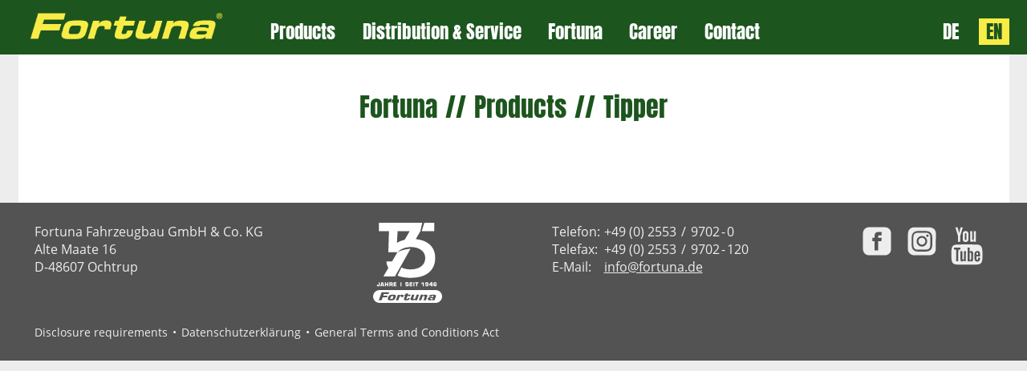

--- FILE ---
content_type: text/html; charset=utf-8
request_url: https://www.fortuna.de/en/products/agriculture/tipper.html?hk_fortuna%5Bprodukt%5D=24?download%3Dpdf&cHash=ac6be54bd49d955c822b5ecc4820be22
body_size: 2604
content:
<!DOCTYPE html
    PUBLIC "-//W3C//DTD XHTML 1.0 Strict//EN"
    "http://www.w3.org/TR/xhtml1/DTD/xhtml1-strict.dtd">
<html lang="en" class="fortuna no-svg no-js">
<head>

<meta http-equiv="Content-Type" content="text/html; charset=utf-8" />
<!-- 
	Diese Website wurde erstellt von:
	Heiner Kippelt, DigitalWEB Network Solutions

	This website is powered by TYPO3 - inspiring people to share!
	TYPO3 is a free open source Content Management Framework initially created by Kasper Skaarhoj and licensed under GNU/GPL.
	TYPO3 is copyright 1998-2018 of Kasper Skaarhoj. Extensions are copyright of their respective owners.
	Information and contribution at https://typo3.org/
-->

<base href="https://www.fortuna.de/" />
<link rel="shortcut icon" href="/favicon.ico" type="image/x-icon" />
<title>Fortuna Fahrzeugbau - Tipper</title>
<meta name="generator" content="TYPO3 CMS" />
<meta name="robots" content="index,follow" />
<meta name="date" content="2021-03-23" />



	<link rel="stylesheet" type="text/css" media="all"  href="/typo3temp/scriptmerger/compressed/head-d8637caf8a69ab0b47370fc907da0f8c.merged.gz.css" />

	<link rel="stylesheet" type="text/css" media="all"  href="/typo3temp/scriptmerger/compressed/head-d8637caf8a69ab0b47370fc907da0f8c.merged.gz.css" />

	<link rel="stylesheet" type="text/css" media="all"  href="/typo3temp/scriptmerger/compressed/head-d8637caf8a69ab0b47370fc907da0f8c.merged.gz.css" />

	<link rel="stylesheet" type="text/css" media="all"  href="/typo3temp/scriptmerger/compressed/head-d8637caf8a69ab0b47370fc907da0f8c.merged.gz.css" />
<meta name="viewport" content="width=device-width" />
    <meta name="HandheldFriendly" content="true" />
    <meta http-equiv="Cache-Control" content="max-age=3600" />
    
	<link rel="stylesheet" type="text/css" media="all"  href="/typo3temp/scriptmerger/compressed/head-d8637caf8a69ab0b47370fc907da0f8c.merged.gz.css" />
<link rel="canonical" href="https://www.fortuna.de/en/products/tipper.html?hk_fortuna%5Bprodukt%5D=24%3Fdownload%3Dpdf" />
<meta name="copyright" content="&amp;copy; 2026 Heiner Kippelt, DigitalWEB Network Solutions" />
<meta http-equiv="content-language" content="de" />
<meta name="date" content="2021-03-23T14:55:35+01:00" />
<meta name="robots" content="index,follow" />
<meta name="ICBM" content="52.213555, 7.191446" />
<meta name="geo.position" content="52.213555;7.191446" />
<meta name="geo.region" content="DE-NRW" />
<meta name="geo.placename" content="Ochtrup" />


</head>
<body id="dwp104" class="dwlng1">

<script type="text/javascript">
    var dwdatum = '20260123230732';
</script>
<div id="dwtop"><div id="dwtopin" class="dwcenter"><ul id="dwnav" role="navigation"><li><a href="/" accesskey="1 h" title="Zur Fortuna Homepage: Kurztaste h" aria-label="Zur Fortuna Homepage: Kurztaste h"><img aria-label="Zur Fortuna Homepage: Kurztaste h" alt="Fortuna Fahrzeugbau Logo" title="Zur Fortuna Homepage: Kurztaste h" src="img/fortuna-logo.png" width="720" height="99"/></a></li><li class="dwnavprodukte"><a href="/en/products.html">Products</a><ul><li><a class="dwnavprodukt dreiseitenkipper" href="/en/products.html#three-way-tipper">Three-Way Tipper</a></li><li><a class="dwnavprodukt muldenkipper" href="/en/products.html#tipper">Tipper</a></li><li><a class="dwnavprodukt alucargo" href="/en/products.html#alu-cargo">ALU CARGO</a></li><li><a class="dwnavprodukt abschiebewagen" href="/en/products.html#pushoff-trailer">Pushoff Trailer</a></li><li><a class="dwnavprodukt transportloesung" href="/en/products.html#transportloesung-xx+6">Transportlösung „xx+6“</a></li><li><a class="dwnavprodukt hakenliftanhaenger" href="/en/products.html#hooklift-trailer">Hooklift Trailer</a></li><li><a class="dwnavprodukt tiefladerdsk" href="/en/products.html#truck-trailer">Truck Trailer</a></li></ul></li><li><a href="/en/distribution-service.html">Distribution & Service</a><ul><li><a href="/en/distribution-service.html#germany">Germany</a></li><li><a href="/en/distribution-service.html#distribution-europe">Distribution - Europe</a></li><li>Inquiry form</li><li><a href="/en/distribution-service.html#movies">Movies</a></li><li><a href="/en/distribution-service.html#brochures">Brochures</a></li><li><a href="/en/distribution-service.html#spare-parts">Spare Parts</a></li><li><a href="/en/distribution-service.html#used-vehicles">Used Vehicles</a></li></ul></li><li><a href="/en/fortuna.html">Fortuna</a><ul><li><a href="/en/fortuna.html#portrait">Portrait</a></li><li><a href="/en/fortuna.html#aktuelles">Aktuelles</a></li><li><a href="/en/fortuna.html#messetermine">Messetermine</a></li><li><a href="/en/fortuna.html#chronicle">Chronicle</a></li></ul></li><li><a href="/en/career.html">Career</a><ul><li><a href="/en/career.html#stellenangebote">Stellenangebote</a></li><li><a href="/en/career/metallbauer-mwd-praktikum.html">Metallbauer (m/w/d) - Praktikum</a></li><li><a href="/en/career/apprenticeship.html">Apprenticeship</a></li><li><a href="/en/career/metallbauer-mwd-vollzeitstelle.html">Metallbauer (m/w/d) - Vollzeitstelle</a></li><li><a href="/en/career/produktdesigner-techniker-mwd.html">Produktdesigner / Techniker (m/w/d)</a></li><li></li></ul></li><li><a href="/en/contact.html">Contact</a><ul><li><a href="/en/contact.html#contacts">Contacts</a></li><li><a href="/en/contact.html#kontaktformular">Kontaktformular</a></li><li><a href="/en/contact.html#approach">Approach</a></li><li><a href="/en/contact.html#disclosure-requirements">Disclosure requirements</a></li><li><a href="/en/datenschutz.html">Datenschutzerklärung</a></li><li><a href="/en/general-terms-and-conditions-act.html">AGB</a></li></ul></li><li id="dwnavde"><a href="/produkte/muldenkipper.html">DE</a></li><li id="dwnaven" class="active"><a href="/en/products/tipper.html">EN</a></ul><div id="dwnavbt"><div></div><div></div><div></div></div></div></div><a name="tipper" id="tipper" class="anchortag"></a><div id="dwmain" class="dwcenter"><h1 id="dwmainh1">Fortuna<span>//</span><b> </b>Products<span>//</span><b> </b>Tipper</h1><!--TYPO3SEARCH_begin--><a id="c421"></a><div class="tx-hkfortuna-pi5">
		Kein Produkt!
	</div>
	<!--TYPO3SEARCH_end-->  
    </div>
  
    <div class="dwbottom">
      <div class="dwbottomin dwcenter">
        <ul>
          <li><p>Fortuna Fahrzeugbau GmbH & Co. KG<br/>Alte Maate 16<br/>D-48607 Ochtrup</p></li>
          <li class="dwbottom75add dwbottommob"></li>
          <li class="dwbottom75add"><a href="/en/fortuna.html#geschichte" id="dw75jahre">&nbsp;</a></li>
          <li class="dwbottommob dwbottommobcenter"></li>
          <li><table><tr><td>Telefon:</td><td><span class="dwprefix">0</span><span class="dwvorwahl">2553</span><span class="dwnummer">9702</span><span class="dwdurchwahl">0</span></td></tr>
            <tr><td>Telefax:</td><td><span class="dwprefix">0</span><span class="dwvorwahl">2553</span><span class="dwnummer">9702</span><span class="dwdurchwahl">120</span></td></tr>
            <tr><td>E-Mail:</td><td><a href="mailto:info@fortuna.de">info@fortuna.de</a></td></tr>
          </table></li>
          <li class="dwbottommob"></li>
          <li><div id="dwsocial2"><a class="dwfb" href="https://de-de.facebook.com/fortunafahrzeugbau" target="_blank" title="Fortuna Fahrzeugbau auf Facebook">&nbsp;</a><a class="dwinsta" href="https://www.instagram.com/fortuna_fahrzeugbau" target="_blank" title="Fortuna Fahrzeugbau bei Instagram">&nbsp;</a><a class="dwyt" href="https://youtube.com/@Fortunade-TV" target="_blank" title="Fortuna Fahrzeugbau auf YouTube">&nbsp;</a></div></li>
        </ul>
        <p><a href="/en/contact/disclosure-requirements.html">Disclosure requirements</a><a href="/en/datenschutz.html">Datenschutzerklärung</a><a href="/en/general-terms-and-conditions-act.html">General Terms and Conditions Act</a>      </div>
    </div><script type="text/javascript">
  document.documentElement.className=document.documentElement.className.replace('no-svg','').replace('no-js','js')+(((document.createElementNS)&&(document.createElementNS('http://www.w3.org/2000/svg','svg').createSVGRect))?' svg':' no-svg');
  Array.prototype.forEach.call(document.getElementsByClassName('noscript'),function(item){item.style.display='none';});
</script>




	<script  type="text/javascript" src="/typo3temp/scriptmerger/compressed/head-21d4fc8992ce28e39bae87bf5fc28499.merged.gz.js"></script>
</body>
</html>

--- FILE ---
content_type: text/css
request_url: https://www.fortuna.de/typo3temp/scriptmerger/compressed/head-d8637caf8a69ab0b47370fc907da0f8c.merged.gz.css
body_size: 52018
content:
@charset "UTF-8";.csc-header-alignment-center{text-align:center}.csc-header-alignment-right{text-align:right}.csc-header-alignment-left{text-align:left}div.csc-textpic-responsive, div.csc-textpic-responsive
*{-moz-box-sizing:border-box;-webkit-box-sizing:border-box;box-sizing:border-box}div.csc-textpic, div.csc-textpic div.csc-textpic-imagerow, ul.csc-uploads
li{overflow:hidden}div.csc-textpic .csc-textpic-imagewrap
table{border-collapse:collapse;border-spacing:0}div.csc-textpic .csc-textpic-imagewrap table tr
td{padding:0;vertical-align:top}div.csc-textpic .csc-textpic-imagewrap figure, div.csc-textpic figure.csc-textpic-imagewrap{margin:0;display:table}figcaption.csc-textpic-caption{display:table-caption}.csc-textpic-caption{text-align:left;caption-side:bottom}div.csc-textpic-caption-c .csc-textpic-caption, .csc-textpic-imagewrap .csc-textpic-caption-c{text-align:center}div.csc-textpic-caption-r .csc-textpic-caption, .csc-textpic-imagewrap .csc-textpic-caption-r{text-align:right}div.csc-textpic-caption-l .csc-textpic-caption, .csc-textpic-imagewrap .csc-textpic-caption-l{text-align:left}div.csc-textpic div.csc-textpic-imagecolumn{float:left}div.csc-textpic-border div.csc-textpic-imagewrap
img{border:2px
solid black;padding:0px
0px}div.csc-textpic .csc-textpic-imagewrap
img{border:none;display:block}div.csc-textpic .csc-textpic-imagewrap .csc-textpic-image{margin-bottom:10px}div.csc-textpic .csc-textpic-imagewrap .csc-textpic-imagerow-last .csc-textpic-image{margin-bottom:0}div.csc-textpic-imagecolumn, td.csc-textpic-imagecolumn .csc-textpic-image{margin-right:10px}div.csc-textpic-imagecolumn.csc-textpic-lastcol, td.csc-textpic-imagecolumn.csc-textpic-lastcol .csc-textpic-image{margin-right:0}div.csc-textpic-intext-left .csc-textpic-imagewrap,
div.csc-textpic-intext-left-nowrap .csc-textpic-imagewrap{margin-right:10px}div.csc-textpic-intext-right .csc-textpic-imagewrap,
div.csc-textpic-intext-right-nowrap .csc-textpic-imagewrap{margin-left:10px}div.csc-textpic-center .csc-textpic-imagewrap, div.csc-textpic-center figure.csc-textpic-imagewrap{overflow:hidden}div.csc-textpic-center .csc-textpic-center-outer{position:relative;float:right;right:50%}div.csc-textpic-center .csc-textpic-center-inner{position:relative;float:right;right:-50%}div.csc-textpic-right .csc-textpic-imagewrap{float:right}div.csc-textpic-right div.csc-textpic-text{clear:right}div.csc-textpic-left .csc-textpic-imagewrap{float:left}div.csc-textpic-left div.csc-textpic-text{clear:left}div.csc-textpic-intext-left .csc-textpic-imagewrap{float:left}div.csc-textpic-intext-right .csc-textpic-imagewrap{float:right}div.csc-textpic-intext-right-nowrap .csc-textpic-imagewrap{float:right}div.csc-textpic-intext-left-nowrap .csc-textpic-imagewrap{float:left}div.csc-textpic div.csc-textpic-imagerow-last, div.csc-textpic div.csc-textpic-imagerow-none div.csc-textpic-last{margin-bottom:0}.csc-textpic-intext-left ol, .csc-textpic-intext-left
ul{padding-left:40px;overflow:auto}ul.csc-uploads{padding:0}ul.csc-uploads
li{list-style:none outside none;margin:1em
0}ul.csc-uploads
img{float:left;margin-right:1em;vertical-align:top}ul.csc-uploads
span{display:block}ul.csc-uploads span.csc-uploads-fileName{text-decoration:underline}table.contenttable-color-1{background-color:#EDEBF1}table.contenttable-color-2{background-color:#F5FFAA}table.contenttable-color-240{background-color:black}table.contenttable-color-241{background-color:white}table.contenttable-color-242{background-color:#333}table.contenttable-color-243{background-color:gray}table.contenttable-color-244{background-color:silver}.news-single-rightbox,.news-single-imgcaption,.news-latest-date,.news-latest-morelink,.news-latest-category,.news-list-category,.news-list-author,.news-list-imgcaption,.news-list-date,.news-list-browse,.news-amenu-container,.news-catmenu{font-size:10px}.news-latest-container HR.clearer,
.news-list-container HR.clearer,
.news-list2-container HR.clearer,
.news-list3-container HR.clearer,
.news-single-item HR.cl-left,
.news-single-item HR.cl-right{clear:right;height:1px;border:none;padding:0;margin:0}.news-list2-container HR.clearer,
.news-list3-container
HR.clearer{clear:both}.news-single-item HR.cl-left{clear:left}.news-latest-container{padding:10px}.news-latest-gotoarchive{padding:3px;margin:3px;background-color:#f3f3f3}.news-latest-container
H2{padding:0
0 2px 0;margin:0}.news-latest-item{padding:3px;margin:0}.news-latest-item
IMG{margin:0
5px 5px 0;float:left;border:none}.news-latest-category
IMG{float:none;border:none;margin:0px}.news-latest-item>p{margin:0;padding:0}.news-list-container{padding:10px
0}.news-list-item{padding:0
0 10px 0}.news-list-container
H2{margin:0px}.news-list-date{float:right;display:block;padding-left:10px}.news-list-imgcaption{padding:3px
3px 0 0}.news-list-container
IMG{float:right;margin:0
2px 5px 5px;border:none}.news-list-category
IMG{float:none;border:none;margin:0px}.news-list-morelink{padding-left:5px}.news-list2-container,.news-list3-container{padding:0
0 10px 0}.news-list2-container,.news-list3-container{background:#e5e5e5}.news-list3-item,.list2-subdiv-hdr{background:#f1f1f1}.news-list2-container .hdr-left,
.news-list2-container .hdr-right,
.news-list3-container .list3-left,
.news-list3-container .list3-right{width:48%;float:left;padding:5px}.news-list2-container .sub-left,
.news-list2-container .sub-middle,
.news-list2-container .sub-right{width:31%;float:left;padding:5px}.news-list3-item{padding:5px}.news-list3-item,.list3-subdiv,.list2-subdiv{border-top:5px solid #fff}.news-list2-container
IMG{float:right;margin:0
2px 5px 5px;border:none}.news-list3-container
IMG{float:left;margin:0
5px 5px 2px;border:none}.news-list-browse{text-align:center;margin-bottom:20px}.activeLinkWrap{font-weight:bold}.disabledLinkWrap{color:#999}.disabledLinkWrap,
.browseLinksWrap a,.activeLinkWrap{padding:0
1px}.news-single-item{padding:5px;margin-bottom:5px}.news-single-img{float:right;margin:10px
0 0 10px;padding:0}.news-single-img
img{border:none}.news-single-imgcaption{padding:1px
0 3px 0;margin:0}.news-single-rightbox{float:right;width:160px;text-align:right;clear:both}.news-single-backlink{padding:10px}.news-single-additional-info{margin-top:15px;padding:3px;clear:both}.news-single-related,.news-single-files,.news-single-links{margin:0;margin-bottom:3px;padding:3px}.news-single-related DD,
.news-single-links DD,
.news-single-files
DD{margin-left:20px}.news-single-related DT,
.news-single-links DT,
.news-single-files
DT{font-weight:bold;margin-left:5px}.news-single-files DD
A{padding:0
3px}.sv-img-big img,
.sv-img-small
img{border:none}.sv-img-big{float:right;padding:10px
0 2px 10px}.sv-img-small-wrapper{padding:15px
0}.sv-img-small{float:left;padding:0
10px 10px 0}.news-amenu-container{width:165px;padding:0;margin-left:10px}.news-amenu-container
LI{padding-bottom:1px}.news-amenu-container LI:hover{background-color:#f3f3f3}.news-amenu-container
UL{padding:0;margin:0;margin-top:5px;list-style-type:none}.news-amenu-item-year{font-weight:bold;margin-top:10px;padding:2px;background-color:#f3f3f3}.amenu-act{background:#fff;font-weight:bold}.news-catmenu{padding:10px}ul.tree{list-style:none;margin:0;padding:0;clear:both}ul.tree
A{text-decoration:none}ul.tree
A.pm{cursor:pointer}ul.tree
img{vertical-align:middle}ul.tree
ul{list-style:none;margin:0;padding:0;padding-left:17px}ul.tree ul
li{list-style:none;margin:0;padding:0;line-height:10px;white-space:nowrap}ul.tree ul li.expanded
ul{background:transparent url('/typo3temp/typo3/gfx/ol/line.gif') repeat-y top left}ul.tree ul li.last>ul{background:none}ul.tree li.active, ul.tree ul
li.active{background-color:#ebebeb !important}ul.tree li.active ul, ul.tree ul li.active
ul{background-color:#f7f3ef}.level1{padding:1px;padding-left:10px;background-color:#ebf8bf;border-left:1px solid #666;border-top:1px solid #666}.level2{padding:1px;padding-left:10px;background-color:#ddf393;border-left:1px solid #666}.level3{padding:1px;padding-left:10px;background-color:#cae46e;border-left:1px solid #666;border-top:1px solid #666}.level4{padding:1px;padding-left:10px;background-color:#b0cb51;border-left:1px solid #666}.tx-felogin-pi1
label{display:block}
@media projection,screen,tv{html.fortuna{padding:0;margin:0}}body{margin:0;padding:0;background:#ededed;background-position:center center;background-position-x:center;background-position-y:center;-ms-background-position-x:center;-ms-background-position-y:center;background-size:cover;background-repeat:no-repeat;background-attachment:fixed;-ms-behavior:url(/lib/img/backgroundsize.min.htc);behavior:url(/lib/img/backgroundsize.min.htc);color:#000}body,td,textarea,input,select{font-family:'Open Sans',arial,helvetica,sans-serif;font-weight:400;font-size:16px}h1, .dwplist1 h2, .dwapbox .dwapname,.dwkarrieresub2,.dwaphead,h4{font-family:'Anton',arial,helvetica,sans-serif;color:#1c551e}h4{font-size:19px;font-weight:normal;letter-spacing:0.03em}h5{font-size:16px}a{color:#1c551e}a:hover{color:#000}img{border:0}table,tr,td{padding:0;margin:0;border-collapse:collapse}.anchortag,.anchortag2{display:block;position:relative;width:1;visibility:hidden;height:0px;top:-120px}.dwcenter{position:relative;width:100%;max-width:1235px;margin:0
auto}#dwtop{position:fixed;top:0;left:0;right:0;background:#1c551e;z-index:99999}#dwtop:after{content:"max";display:none;position:absolute;top:0;right:0;background:#f00;padding:0
3px 1px;font-size:12px;color:#fff}#dwnavbt{display:none}#dwnav{position:relative}#dwnav > li img,#dwdummy>img{width:76%;height:auto}#dwnav, #dwdummy, .dwslider, .dwslider > li, .dwwirsind ul, .dwwirsind li, .dwbottomin ul, .dwbottomin li, #dwdetail ul, .dwprospekte
ul{margin:0
!important;padding:0;font-size:0;line-height:0;list-style:none}.dwbottommob,.dwdethaedimg{display:none}#dwmain,#dwmain2{font-size:0;line-height:0;background:#fff;min-height:100%;padding-bottom:50px}#dwtop .dwcenter,#dwdummy{vertical-align:top;padding:16px
0 16px 0}#dwnav > li, #dwnav > li ul, #dwnav > li > ul
li{margin:0;padding:0;list-style:none;display:inline-block;vertical-align:bottom}#dwnav>li>ul>li{display:block}#dwnav>li{margin-left:2.7%;position:relative}#dwnav>li:first-child,#dwdummy{margin-left:0;width:25.5%}#dwnav>li:nth-child(2){margin-left:0}#dwnav > li
a{position:relative;display:block;font-family:'Anton',arial,helvetica,sans-serif;color:#fff;font-size:23px;line-height:100%;font-weight:normal;text-decoration:none;z-index:1}#dwnav>li>ul{display:none}#dwnav > li > ul > li
a{display:block;padding:8px
20px;font-family:'Open Sans',arial,helvetica,sans-serif;font-size:15px;color:#fff;white-space:nowrap}#dwnav > li:hover > a, #dwnav > li:hover > ul > li a:hover{color:#f8ec46}#dwnav>li#dwnavde,#dwnav>li#dwnaven{position:absolute;bottom:-4px;right:0}#dwnav>li#dwnavde{right:54px}#dwnav > li#dwnavde a, #dwnav > li#dwnaven
a{padding:6px
9px 4px}#dwnav > li#dwnavde.active a, #dwnav > li#dwnaven.active
a{background:#f8ec46 !important;color:#1c551e !important}#dwnav > li#dwnavde.active a:hover, #dwnav > li#dwnaven.active a:hover{color:#666 !important}#dwnav > li#dwnavde.active a:before, #dwnav > li#dwnaven.active a:before{display:none}#dwnav>li.dwnavprodukte>ul{left:-200px;width:1010px;position:absolute !important}#dwnav>li.dwnavprodukte>ul>li{display:inline-block}#dwnav>li.dwnavprodukte>ul>li>a{display:block;width:160px;height:20px;padding:120px
20px 8px;text-align:center}#dwnav>li.dwnavprodukte>ul>li>a{background-size:200px 140px;background-position:center top}#dwnav>li.dwnavprodukte>ul>li>a.dreiseitenkipper{background-image:url('data:image/svg+xml;charset=UTF-8,%3Csvg%20version=%221.1%22%20xmlns=%22http:%2F%2Fwww.w3.org%2F2000%2Fsvg%22%20x=%220%22%20y=%220%22%20viewBox=%220%200%20200%20110%22%20xml:space=%22preserve%22%3E%3Cstyle%20type=%22text%2Fcss%22%3E.st0%7Bfill:%23FFFFFF;%7D%3C%2Fstyle%3E%3Cpath%20class=%22st0%22%20d=%22M58.4%2020.3v38H170v-38H58.4zM70.4%2055.1h-7.8v-4.4h7.8V55.1zM70.4%2047.5h-7.8v-4.4h7.8V47.5zM70.4%2042.5H62v5.6h8.4V50H62v5.6h8.4v1.5H59.7V40.6h10.7V42.5zM113.5%2057.2H71.6v-1.5h41.9V57.2zM113.5%2055.1H71.6v-4.4h41.9V55.1zM113.5%2050H71.6v-1.9h41.9V50zM113.5%2047.5H71.6v-4.4h41.9V47.5zM113.5%2042.5H71.6v-1.9h41.9V42.5zM156.7%2057.2h-42v-1.5h42V57.2zM156.7%2055.1h-42v-4.4h42V55.1zM156.7%2050h-42v-1.9h42V50zM156.7%2047.5h-42v-4.4h42V47.5zM156.7%2042.5h-42v-1.9h42V42.5zM168.8%2057.2h-10.9v-1.5h8.7V50h-8.7v-1.9h8.7v-5.6h-8.7v-1.9h10.9V57.2zM157.9%2055.1v-4.4h8.1v4.4H157.9zM157.9%2047.5v-4.4h8.1v4.4H157.9zM168.8%2039.4H59.6V21.6h109.2L168.8%2039.4%20168.8%2039.4zM166.6%2023.6H62v5.6h104.6V23.6zM166%2028.7H62.6v-4.4H166V28.7zM166.6%2031.2H62v5.6h104.6V31.2zM166%2036.2H62.6v-4.4H166V36.2zM145.8%2058.8c-1.6%200-3.2%200.2-4.6%200.7h-10%20-12.8c-1.5-0.5-3-0.7-4.6-0.7%20-1.6%200-3.2%200.2-4.6%200.7H68.4h-10V63L30%2073.9l2%205.3%2036.6-14h10%2022.6c-1.9%202.5-2.9%205.6-2.9%209%200%208.5%206.9%2015.4%2015.4%2015.4s15.4-6.9%2015.4-15.4c0.1-3.4-1-6.5-2.8-9h6.9c-1.9%202.5-2.9%205.6-2.9%209%200%208.5%206.9%2015.4%2015.4%2015.4s15.4-6.9%2015.4-15.4C161.3%2065.7%20154.4%2058.8%20145.8%2058.8zM128.6%2074.3c0%208.1-6.6%2014.8-14.8%2014.8S99%2082.4%2099%2074.3c0-8.1%206.7-14.8%2014.8-14.8C122%2059.5%20128.6%2066.2%20128.6%2074.3zM145.8%2089.1c-8.2%200-14.8-6.7-14.8-14.8%200-8.1%206.7-14.8%2014.8-14.8%208.2%200%2014.8%206.7%2014.8%2014.8S154%2089.1%20145.8%2089.1zM114.2%2065.9c-4.6-0.2-8.5%203.4-8.7%208%20-0.1%202.2%200.7%204.4%202.2%206%201.5%201.6%203.6%202.6%205.8%202.7%200.1%200%200.2%200%200.4%200%202.1%200%204.1-0.8%205.6-2.2%201.6-1.5%202.6-3.6%202.7-5.8C122.4%2070%20118.8%2066.1%20114.2%2065.9zM119.1%2080c-1.5%201.4-3.5%202.2-5.6%202%20-2.1-0.1-4-1-5.4-2.5%20-1.4-1.5-2.1-3.5-2-5.6%200.2-4.1%203.6-7.4%207.7-7.4%200.1%200%200.2%200%200.4%200%204.3%200.2%207.6%203.8%207.4%208.1C121.5%2076.7%20120.6%2078.6%20119.1%2080zM146.2%2065.9c-4.6-0.2-8.5%203.4-8.7%208%20-0.1%202.2%200.7%204.4%202.2%206%201.5%201.6%203.6%202.6%205.8%202.7%200.1%200%200.2%200%200.4%200%202.1%200%204.1-0.8%205.6-2.2%201.6-1.5%202.6-3.6%202.7-5.8C154.4%2070%20150.8%2066.1%20146.2%2065.9zM151.1%2080c-1.5%201.4-3.5%202.2-5.6%202%20-2.1-0.1-4-1-5.4-2.5%20-1.4-1.5-2.1-3.5-2-5.6%200.2-4.1%203.6-7.4%207.7-7.4%200.1%200%200.2%200%200.4%200%204.3%200.2%207.6%203.8%207.4%208.1C153.5%2076.7%20152.6%2078.6%20151.1%2080z%22%2F%3E%3C%2Fsvg%3E%0D%0A')}#dwnav>li.dwnavprodukte>ul>li>a.muldenkipper{background-image:url('data:image/svg+xml;charset=UTF-8,%3Csvg%20version=%221.1%22%20xmlns=%22http:%2F%2Fwww.w3.org%2F2000%2Fsvg%22%20x=%220%22%20y=%220%22%20viewBox=%220%200%20200%20110%22%20xml:space=%22preserve%22%20enable-background=%22new%200%200%20200%20110%22%3E%3Cstyle%20type=%22text%2Fcss%22%3E.st0%7Bfill:%23FFFFFF;%7D%3C%2Fstyle%3E%3Cpath%20class=%22st0%22%20d=%22M169.2%2061.2c-0.4-0.6-0.5-0.5-1%200%20-0.4%200.4%200.3%200.8%200.5%201.8s-0.5%200.8-1.7%200.6c-1-0.2-1-0.6-1.6-0.6%20-0.1%200-0.3%200-0.6%200%20-0.2%200-0.3%200.1-0.4%200.3%20-0.4%200.5-0.1%201.5%200%201.6l0%200%200%200%200%200%200%200%200%200c0%200%200%200-0.1%200.1l0%200c-0.4%200.2-1.4%200.6-1.8%200.6l0%200c-0.1%200-0.2%200-0.4%200l0%200c-0.2%200-0.4%200-0.5%200.2%200%200%200%200-0.1%200.1%20-0.2%200.2-0.3%200.7-0.1%201.5%200.4%202%202.1%200.6%202.1%200.6s5.7-2.1%206.2-2.7c0.5-0.5%200.6-1.8%200.6-2.5C170%2062.2%20169.7%2061.8%20169.2%2061.2zM162.3%2067.3c-0.2%200.1-0.4%200.1-0.5-0.1s-0.1-0.4%200.1-0.5c0.2-0.1%200.4-0.1%200.5%200.1C162.5%2066.9%20162.5%2067.2%20162.3%2067.3zM165.7%2064.9c-0.2%200-0.3-0.1-0.3-0.3s0.1-0.3%200.3-0.3%200.3%200.1%200.3%200.3S165.9%2064.9%20165.7%2064.9zM162.2%2065.4c0.1%200%200.7-0.1%201.3-0.3h-2.1v-4.5l2.7%204.1c-0.1-0.3-0.2-0.9%200-1.3%200.1-0.2%200.4-0.4%200.7-0.5%200.7-0.2%201%200%201.3%200.1%200.1%200.1%200.3%200.2%200.6%200.2l-5.3-8V38.1c3%208.4%202.8%2018.1%202.8%2018.1h2.7v7.1h0.1c0.3%200%200.6%200.1%200.8%200.1V18.3h-7.5H53.1V66h107.3%200.4c0-0.2%200.1-0.3%200.2-0.4C161.4%2065.3%20161.9%2065.3%20162.2%2065.4zM145.3%2036.2l7.1%2010.8H115V36.2H145.3zM115.1%2035.2V24.5h22.5l7.1%2010.8L115.1%2035.2%20115.1%2035.2zM141.2%2024.6c5.6%200.6%2011.6%201.9%2014.8%204.9%201.7%201.5%203.1%203.5%204.2%205.8h-12L141.2%2024.6zM107.2%2065.1H54.1V48h53.1V65.1zM107.2%2047H54.1V36.2h53.1V47zM107.2%2035.2H54.1V24.5h53.1V35.2zM160.4%2065.1H115V48h38l7.3%2011.1L160.4%2065.1%20160.4%2065.1zM160.4%2053.7l-3.8-5.8h3.8V53.7zM160.4%2047H156l-7.1-10.8h11.6L160.4%2047%20160.4%2047zM114%2072.2c-3.8-0.1-7%202.8-7.1%206.5%20-0.1%201.8%200.5%203.6%201.8%204.9%201.2%201.3%203%202.1%204.8%202.2%200.1%200%200.2%200%200.3%200%201.7%200%203.3-0.6%204.6-1.8s2.1-3%202.2-4.8C120.8%2075.5%20117.8%2072.3%20114%2072.2zM118.1%2083.7c-1.2%201.1-2.9%201.8-4.6%201.7%20-1.7%200-3.2-0.8-4.4-2.1%20-1.1-1.2-1.7-2.9-1.7-4.6%200.1-3.4%203-6.1%206.3-6.1%200.1%200%200.2%200%200.3%200%203.5%200.1%206.2%203.1%206.1%206.6C120%2081%20119.3%2082.6%20118.1%2083.7zM139.7%2066.4c-1.3%200-2.6%200.2-3.8%200.6h-11%20-7.3c-1.2-0.4-2.5-0.6-3.9-0.6%20-1.3%200-2.6%200.2-3.8%200.6H64.1h-11v3L30%2078.7l1.7%204.4%2030-11.5h11%2030.8c-1.5%202.1-2.4%204.6-2.4%207.4%200%207%205.7%2012.6%2012.6%2012.6%206.9%200%2012.7-5.6%2012.7-12.6%200-2.8-0.9-5.3-2.4-7.4h5.5c-1.5%202.1-2.4%204.6-2.4%207.4%200%207%205.7%2012.6%2012.6%2012.6S152.4%2086%20152.4%2079%20146.7%2066.4%20139.7%2066.4zM125.9%2079c0%206.7-5.4%2012.2-12.2%2012.2%20-6.7%200-12.2-5.5-12.2-12.2s5.5-12.2%2012.2-12.2C120.4%2066.8%20125.9%2072.3%20125.9%2079zM139.7%2091.2c-6.7%200-12.2-5.5-12.2-12.2s5.5-12.2%2012.2-12.2%2012.2%205.5%2012.2%2012.2S146.5%2091.2%20139.7%2091.2zM140%2072.2c-3.8-0.1-7%202.8-7.1%206.5%20-0.1%201.8%200.5%203.6%201.8%204.9%201.2%201.3%203%202.1%204.8%202.2%200.1%200%200.2%200%200.3%200%201.7%200%203.3-0.6%204.6-1.8s2.1-3%202.2-4.8C146.8%2075.5%20143.8%2072.3%20140%2072.2zM144.1%2083.7c-1.2%201.1-2.9%201.8-4.6%201.7%20-1.7%200-3.2-0.8-4.4-2.1%20-1.1-1.2-1.7-2.9-1.7-4.6%200.1-3.4%203-6.1%206.3-6.1%200.1%200%200.2%200%200.3%200%203.5%200.1%206.2%203.1%206.1%206.6C146%2081%20145.3%2082.6%20144.1%2083.7z%22%2F%3E%3C%2Fsvg%3E%0D%0A')}#dwnav>li.dwnavprodukte>ul>li>a.alucargo{background-image:url('data:image/svg+xml;charset=UTF-8,%3Csvg%20version=%221.1%22%20id=%22Ebene_1%22%20xmlns=%22http:%2F%2Fwww.w3.org%2F2000%2Fsvg%22%20xmlns:xlink=%22http:%2F%2Fwww.w3.org%2F1999%2Fxlink%22%20x=%220%22%20y=%220%22%20viewBox=%220%200%20200%20110%22%20xml:space=%22preserve%22%20enable-background=%22new%200%200%20200%20110%22%3E%0A%20%20%3Cstyle%20type=%22text%2Fcss%22%3E%0A%20%20%20%20%0A	.st0%7Bdisplay:none;fill:%23A3B2A3;%7D%0A	.st1%7Bfill:%23FFFFFF;%7D%0A	.st2%7Bfill:none;stroke:%23FFFFFF;stroke-width:1.5;stroke-linecap:round;stroke-miterlimit:10;%7D%0A	.st3%7Bfill:%231C551E;%7D%0A%0A%20%20%3C%2Fstyle%3E%0A%20%20%3Cpath%20class=%22st0%22%20d=%22M169.2%2061.2c-0.4-0.6-0.5-0.5-1%200%20-0.4%200.4%200.3%200.8%200.5%201.8s-0.5%200.8-1.7%200.6c-1-0.2-1-0.6-1.6-0.6%20-0.1%200-0.3%200-0.6%200%20-0.2%200-0.3%200.1-0.4%200.3%20-0.4%200.5-0.1%201.5%200%201.6l0%200%200%200%200%200%200%200%200%200c0%200%200%200-0.1%200.1l0%200c-0.4%200.2-1.4%200.6-1.8%200.6l0%200c-0.1%200-0.2%200-0.4%200l0%200c-0.2%200-0.4%200-0.5%200.2%200%200%200%200-0.1%200.1%20-0.2%200.2-0.3%200.7-0.1%201.5%200.4%202%202.1%200.6%202.1%200.6s5.7-2.1%206.2-2.7c0.5-0.5%200.6-1.8%200.6-2.5C170%2062.2%20169.7%2061.8%20169.2%2061.2zM162.3%2067.3c-0.2%200.1-0.4%200.1-0.5-0.1s-0.1-0.4%200.1-0.5c0.2-0.1%200.4-0.1%200.5%200.1C162.5%2066.9%20162.5%2067.2%20162.3%2067.3zM165.7%2064.9c-0.2%200-0.3-0.1-0.3-0.3s0.1-0.3%200.3-0.3%200.3%200.1%200.3%200.3S165.9%2064.9%20165.7%2064.9zM162.2%2065.4c0.1%200%200.7-0.1%201.3-0.3h-2.1v-4.5l2.7%204.1c-0.1-0.3-0.2-0.9%200-1.3%200.1-0.2%200.4-0.4%200.7-0.5%200.7-0.2%201%200%201.3%200.1%200.1%200.1%200.3%200.2%200.6%200.2l-5.3-8V38.1c3%208.4%202.8%2018.1%202.8%2018.1h2.7v7.1h0.1c0.3%200%200.6%200.1%200.8%200.1V18.3h-7.5H53.1V66h107.3%200.4c0-0.2%200.1-0.3%200.2-0.4C161.4%2065.3%20161.9%2065.3%20162.2%2065.4zM145.3%2036.2l7.1%2010.8H115V36.2H145.3zM115.1%2035.2V24.5h22.5l7.1%2010.8L115.1%2035.2%20115.1%2035.2zM141.2%2024.6c5.6%200.6%2011.6%201.9%2014.8%204.9%201.7%201.5%203.1%203.5%204.2%205.8h-12L141.2%2024.6zM107.2%2065.1H54.1V48h53.1V65.1zM107.2%2047H54.1V36.2h53.1V47zM107.2%2035.2H54.1V24.5h53.1V35.2zM160.4%2065.1H115V48h38l7.3%2011.1L160.4%2065.1%20160.4%2065.1zM160.4%2053.7l-3.8-5.8h3.8V53.7zM160.4%2047H156l-7.1-10.8h11.6L160.4%2047%20160.4%2047zM114%2072.2c-3.8-0.1-7%202.8-7.1%206.5%20-0.1%201.8%200.5%203.6%201.8%204.9%201.2%201.3%203%202.1%204.8%202.2%200.1%200%200.2%200%200.3%200%201.7%200%203.3-0.6%204.6-1.8s2.1-3%202.2-4.8C120.8%2075.5%20117.8%2072.3%20114%2072.2zM118.1%2083.7c-1.2%201.1-2.9%201.8-4.6%201.7%20-1.7%200-3.2-0.8-4.4-2.1%20-1.1-1.2-1.7-2.9-1.7-4.6%200.1-3.4%203-6.1%206.3-6.1%200.1%200%200.2%200%200.3%200%203.5%200.1%206.2%203.1%206.1%206.6C120%2081%20119.3%2082.6%20118.1%2083.7zM139.7%2066.4c-1.3%200-2.6%200.2-3.8%200.6h-11%20-7.3c-1.2-0.4-2.5-0.6-3.9-0.6%20-1.3%200-2.6%200.2-3.8%200.6H64.1h-11v3L30%2078.7l1.7%204.4%2030-11.5h11%2030.8c-1.5%202.1-2.4%204.6-2.4%207.4%200%207%205.7%2012.6%2012.6%2012.6S126.4%2086%20126.4%2079c0-2.8-0.9-5.3-2.4-7.4h5.5c-1.5%202.1-2.4%204.6-2.4%207.4%200%207%205.7%2012.6%2012.6%2012.6S152.4%2086%20152.4%2079%20146.7%2066.4%20139.7%2066.4zM125.9%2079c0%206.7-5.4%2012.2-12.2%2012.2%20-6.7%200-12.2-5.5-12.2-12.2s5.5-12.2%2012.2-12.2S125.9%2072.3%20125.9%2079zM139.7%2091.2c-6.7%200-12.2-5.5-12.2-12.2s5.5-12.2%2012.2-12.2%2012.2%205.5%2012.2%2012.2S146.5%2091.2%20139.7%2091.2zM140%2072.2c-3.8-0.1-7%202.8-7.1%206.5%20-0.1%201.8%200.5%203.6%201.8%204.9%201.2%201.3%203%202.1%204.8%202.2%200.1%200%200.2%200%200.3%200%201.7%200%203.3-0.6%204.6-1.8s2.1-3%202.2-4.8C146.8%2075.5%20143.8%2072.3%20140%2072.2zM144.1%2083.7c-1.2%201.1-2.9%201.8-4.6%201.7%20-1.7%200-3.2-0.8-4.4-2.1%20-1.1-1.2-1.7-2.9-1.7-4.6%200.1-3.4%203-6.1%206.3-6.1%200.1%200%200.2%200%200.3%200%203.5%200.1%206.2%203.1%206.1%206.6C146%2081%20145.3%2082.6%20144.1%2083.7z%22%2F%3E%0A%20%20%3Cpath%20class=%22st1%22%20d=%22M114%2072.2c-3.8-0.1-7%202.8-7.1%206.5%20-0.1%201.8%200.5%203.6%201.8%204.9%201.2%201.3%203%202.1%204.8%202.2%200.1%200%200.2%200%200.3%200%201.7%200%203.3-0.6%204.6-1.8s2.1-3%202.2-4.8C120.8%2075.5%20117.8%2072.3%20114%2072.2zM118.1%2083.7c-1.2%201.1-2.9%201.8-4.6%201.7%20-1.7%200-3.2-0.8-4.4-2.1%20-1.1-1.2-1.7-2.9-1.7-4.6%200.1-3.4%203-6.1%206.3-6.1%200.1%200%200.2%200%200.3%200%203.5%200.1%206.2%203.1%206.1%206.6C120%2081%20119.3%2082.6%20118.1%2083.7zM139.7%2066.4c-1.3%200-2.6%200.2-3.8%200.6h-11%20-7.3c-1.2-0.4-2.5-0.6-3.9-0.6%20-1.3%200-2.6%200.2-3.8%200.6H64.1h-11v3L30%2078.7l1.7%204.4%2030-11.5h11%2030.8c-1.5%202.1-2.4%204.6-2.4%207.4%200%207%205.7%2012.6%2012.6%2012.6S126.4%2086%20126.4%2079c0-2.8-0.9-5.3-2.4-7.4h5.5c-1.5%202.1-2.4%204.6-2.4%207.4%200%207%205.7%2012.6%2012.6%2012.6S152.4%2086%20152.4%2079%20146.7%2066.4%20139.7%2066.4zM125.9%2079c0%206.7-5.4%2012.2-12.2%2012.2%20-6.7%200-12.2-5.5-12.2-12.2s5.5-12.2%2012.2-12.2S125.9%2072.3%20125.9%2079zM139.7%2091.2c-6.7%200-12.2-5.5-12.2-12.2s5.5-12.2%2012.2-12.2%2012.2%205.5%2012.2%2012.2S146.5%2091.2%20139.7%2091.2zM140%2072.2c-3.8-0.1-7%202.8-7.1%206.5%20-0.1%201.8%200.5%203.6%201.8%204.9%201.2%201.3%203%202.1%204.8%202.2%200.1%200%200.2%200%200.3%200%201.7%200%203.3-0.6%204.6-1.8s2.1-3%202.2-4.8C146.8%2075.5%20143.8%2072.3%20140%2072.2zM144.1%2083.7c-1.2%201.1-2.9%201.8-4.6%201.7%20-1.7%200-3.2-0.8-4.4-2.1%20-1.1-1.2-1.7-2.9-1.7-4.6%200.1-3.4%203-6.1%206.3-6.1%200.1%200%200.2%200%200.3%200%203.5%200.1%206.2%203.1%206.1%206.6C146%2081%20145.3%2082.6%20144.1%2083.7z%22%2F%3E%0A%20%20%3Ccircle%20class=%22st1%22%20cx=%22153.9%22%20cy=%2220.5%22%20r=%220.6%22%2F%3E%0A%20%20%3Ccircle%20class=%22st1%22%20cx=%22156%22%20cy=%2239.7%22%20r=%220.6%22%2F%3E%0A%20%20%3Cline%20class=%22st2%22%20x1=%22154%22%20y1=%2221.6%22%20x2=%22155.9%22%20y2=%2238.5%22%2F%3E%0A%20%20%3Cpath%20class=%22st1%22%20d=%22M162.1%2018.3H47.4L53.1%2066h114.7L162.1%2018.3zM159.3%2019.3l2.5%2021.4h-11.4l-2.5-21.4L159.3%2019.3zM48.6%2019.3h96.2l2.9%2024.2h4.3%207.1%205.1l2.6%2021.5H54L48.6%2019.3z%22%2F%3E%0A%20%20%3Cpolygon%20class=%22st1%22%20points=%22163.2%2044.5%20146.8%2044.5%20143.9%2020.3%2049.7%2020.3%2054.9%2064%20165.5%2064%20%22%2F%3E%0A%20%20%3Cpath%20class=%22st3%22%20d=%22M119.5%2040.2c0%200.1%200%200.1-0.1%200.1%20-0.1%200-0.5%200-1.1%200%20-0.6%200-0.9%200-1.1%200%20-0.1%200-0.2-0.1-0.3-0.3%20-0.1-0.6-0.2-0.9-0.3-0.9%20-0.1%200-0.6%200-1.6%200%20-0.7%200-1%200-1.1%200.1%20-0.1%200.1-0.1%200.3-0.2%200.6%20-0.1%200.3-0.2%200.5-0.3%200.5%20-0.1%200-0.6%200-1.3%200%20-0.6%200-0.9-0.1-0.9-0.2%200-0.1%200.4-1.3%201.3-3.7%201-2.6%201.5-4%201.6-4.3%200-0.1%200.1-0.2%200.2-0.2%200.1%200%200.3%200%200.5%200s0.4%200%200.5%200c0.1%200%200.3%200%200.5%200s0.4%200%200.5%200c0.1%200%200.1%200.1%200.2%200.2%200.2%200.4%200.8%201.8%201.7%204.2C119%2038.8%20119.5%2040.1%20119.5%2040.2zM115.4%2034.9c-0.1%200.2-0.2%200.5-0.4%201.1%20-0.2%200.6-0.3%201-0.3%201.1%200%200.1%200.1%200.1%200.4%200.1%200.1%200%200.3%200%200.6%200%200.3%200%200.4%200%200.4-0.1%200%200%200%200%200-0.1%200-0.1-0.1-0.5-0.3-1.1C115.6%2035.4%20115.4%2035%20115.4%2034.9z%22%2F%3E%0A%20%20%3Cpath%20class=%22st3%22%20d=%22M125.5%2040.4c-0.3%200-0.8%200-1.3%200%20-0.7%200-1.1%200-1.3%200l-1.8%200c-0.2%200-0.4%200-0.8%200%20-0.1%200-0.2-0.1-0.2-0.2%200-0.4%200-1.1%200-1.9s0-1.5%200-1.9c0-0.5%200-1.1%200-2s0-1.6%200-2c0-0.1%200.1-0.1%200.2-0.1s0.3%200%200.5%200%200.4%200%200.5%200c0.1%200%200.3%200%200.6%200s0.4%200%200.6%200c0.1%200%200.1%200%200.1%200.1l0%200.1c0%200.7-0.1%201.8-0.2%203.3l0%201.5c0%200.5%200%200.9%200%201.1%200%200%200%200.1%200%200.1s0%200.1%200.1%200.1c0%200%200.1%200%200.2%200%200.4%200%200.9%200%201.6-0.1s1.2-0.1%201.6-0.1c0.1%200%200.2%200%200.2%200.1%200%200.7%200%201.2-0.1%201.7%200%200.1-0.1%200.2-0.1%200.2C125.7%2040.4%20125.6%2040.4%20125.5%2040.4z%22%2F%3E%0A%20%20%3Cpath%20class=%22st3%22%20d=%22M133.7%2037.5c0%201-0.1%201.7-0.4%202%20-0.4%200.7-1.5%201-3.3%201%20-0.8%200-1.4-0.1-1.8-0.2%20-0.7-0.2-1.1-0.6-1.3-1.1%20-0.1-0.3-0.2-0.8-0.2-1.4%200-0.2%200-0.4%200-0.7s0-0.6%200-0.7c0-0.5%200-1.1-0.1-2s-0.1-1.6-0.1-2c0-0.1%200-0.1%200.1-0.1%200.2%200%200.6%200%201.1%200s0.8%200%201.1%200c0.1%200%200.1%200%200.1%200.1%200%200.5%200%201.3%200%202.3s0%201.8%200%202.3c0%200.6%200.1%201%200.2%201.2%200.2%200.3%200.5%200.4%201.1%200.4%200.8%200%201.2-0.4%201.2-1.2%200-0.6%200-1.4%200-2.5s0-2%200-2.5c0-0.1%200-0.2%200.1-0.2%200.2%200%200.6%200%201%200s0.8%200%201%200c0.1%200%200.2%200%200.2%200.1%200%200.4%200%201.1-0.1%202s-0.1%201.6-0.1%202c0%200.1%200%200.3%200%200.6S133.7%2037.3%20133.7%2037.5z%22%2F%3E%0A%20%20%3Cpath%20class=%22st3%22%20d=%22M129%2044.6c0%200%200%200.1-0.1%200.1%20-0.3%200.4-0.7%200.5-1.2%200.5%20-0.5%200-0.9-0.2-1.2-0.5%20-0.3-0.3-0.5-0.8-0.5-1.3%200-0.5%200.2-0.9%200.5-1.3%200.3-0.4%200.7-0.5%201.2-0.5%200.5%200%200.9%200.2%201.2%200.5%200%200%200%200.1%200%200.1%200%200-0.1%200.1-0.2%200.3s-0.2%200.3-0.2%200.3c0%200%200%200%200%200%200%200%200%200-0.1-0.1%20-0.1-0.1-0.2-0.1-0.3-0.2%20-0.1-0.1-0.3-0.1-0.4-0.1%20-0.2%200-0.4%200.1-0.6%200.3%20-0.1%200.2-0.2%200.4-0.2%200.6%200%200.2%200.1%200.5%200.2%200.6%200.1%200.2%200.3%200.3%200.6%200.3%200.1%200%200.3%200%200.4-0.1%200.1%200%200.2-0.1%200.3-0.2%200.1-0.1%200.1-0.1%200.1-0.1%200%200%200%200%200%200%200%200%200.1%200.1%200.2%200.3C128.9%2044.5%20129%2044.6%20129%2044.6z%22%2F%3E%0A%20%20%3Cpath%20class=%22st3%22%20d=%22M132.5%2045.1C132.5%2045.2%20132.4%2045.2%20132.5%2045.1c-0.1%200.1-0.3%200.1-0.5%200.1%20-0.2%200-0.4%200-0.4%200%20-0.1%200-0.1%200-0.1-0.1%20-0.1-0.2-0.1-0.4-0.1-0.4%200%200-0.2%200-0.7%200%20-0.3%200-0.4%200-0.4%200%200%200-0.1%200.1-0.1%200.3%200%200.1-0.1%200.2-0.1%200.2%20-0.1%200-0.2%200-0.6%200%20-0.2%200-0.4%200-0.4-0.1%200%200%200.2-0.6%200.6-1.6%200.4-1.1%200.6-1.7%200.6-1.8%200-0.1%200-0.1%200.1-0.1%200%200%200.1%200%200.2%200s0.2%200%200.2%200c0%200%200.1%200%200.2%200%200.1%200%200.1%200%200.2%200%200%200%200.1%200%200.1%200.1%200.1%200.2%200.3%200.8%200.7%201.8C132.3%2044.6%20132.5%2045.1%20132.5%2045.1zM130.7%2042.9c0%200.1-0.1%200.2-0.2%200.5%20-0.1%200.3-0.1%200.4-0.1%200.4%200%200%200%200%200.1%200%200.1%200%200.1%200%200.2%200%200.1%200%200.2%200%200.2%200%200%200%200%200%200%200%200-0.1%200-0.2-0.1-0.4C130.8%2043.1%20130.8%2043%20130.7%2042.9z%22%2F%3E%0A%20%20%3Cpath%20class=%22st3%22%20d=%22M135.6%2045.2C135.6%2045.2%20135.6%2045.2%20135.6%2045.2c-0.1%200-0.3%200-0.5%200%20-0.2%200-0.4%200-0.4%200%200%200-0.1%200-0.1%200%200%200%200%200%200%200%200-0.1-0.1-0.2-0.1-0.3%20-0.1-0.2-0.2-0.4-0.3-0.7%200-0.1-0.1-0.1-0.2-0.1%200%200%200%200-0.3%200%200%200%200%200%200%200.1%200%200.1%200%200.3%200%200.5s0%200.4%200%200.5c0%200%200%200%200%200%200%200%200%200-0.1%200%20-0.1%200-0.2%200-0.4%200%20-0.2%200-0.4%200-0.4%200%200%200-0.1%200-0.1-0.1%200-0.2%200-0.4%200-0.8%200-0.4%200-0.6%200-0.8%200-0.7%200-1.2%200-1.6l0%200c0%200%200%200%200.1-0.1s0.3%200%200.7%200c0.3%200%200.5%200%200.7%200%200.4%200%200.7%200.1%200.9%200.3%200.3%200.2%200.4%200.5%200.4%200.8%200%200.2%200%200.4-0.1%200.6s-0.2%200.3-0.4%200.4c0%200-0.1%200.1-0.1%200.1%200%200%200.1%200.2%200.3%200.6S135.6%2045.1%20135.6%2045.2zM134.6%2043c0-0.2-0.1-0.3-0.2-0.4%20-0.1-0.1-0.3-0.1-0.5-0.1%20-0.2%200-0.2%200-0.2%200.1%200%200.1%200%200.2%200%200.5%200%200%200%200.1%200%200.2s0%200.1%200%200.2c0%200%200%200%200.1%200%200.1%200%200.2%200%200.3%200C134.4%2043.4%20134.6%2043.3%20134.6%2043z%22%2F%3E%0A%20%20%3Cpath%20class=%22st3%22%20d=%22M139.1%2045.1C139.1%2045.2%20139.1%2045.2%20139.1%2045.1c-0.1%200.1-0.2%200-0.3%200s-0.2-0.1-0.3-0.1c-0.3%200.1-0.7%200.2-1%200.2%20-0.5%200-0.9-0.2-1.2-0.5%20-0.3-0.3-0.5-0.7-0.5-1.3%200-0.5%200.2-0.9%200.5-1.3%200.3-0.4%200.7-0.5%201.2-0.5%200.2%200%200.5%200%200.7%200.1%200.2%200.1%200.4%200.3%200.6%200.4%200%200%200%200.1%200%200.1%200%200.1-0.1%200.2-0.2%200.4%20-0.1%200.2-0.2%200.3-0.3%200.3%200%200%200%200-0.1-0.1%20-0.1-0.1-0.2-0.1-0.2-0.2%20-0.1-0.1-0.3-0.1-0.4-0.1%20-0.2%200-0.4%200.1-0.6%200.3%20-0.1%200.2-0.2%200.4-0.2%200.6%200%200.3%200.1%200.5%200.2%200.6%200.1%200.2%200.3%200.2%200.6%200.2%200.2%200%200.4%200%200.6-0.1%200-0.1%200-0.2%200-0.4%200-0.2%200-0.3%200-0.4%200%200%200%200%200-0.1%200%200%200%200%200%200%200%200%200.1%200%200.2%200%200.1%200%200.2%200%200.2%200%200.1%200%200.1%200%200.2%200%200.1%200%200.2%200%200.2%200%200%200%200.1%200%200.1%200.1%200%200.1%200%200.2%200%200.4s0%200.3%200%200.4C139.1%2044.4%20139.1%2044.7%20139.1%2045.1L139.1%2045.1z%22%2F%3E%0A%20%20%3Cpath%20class=%22st3%22%20d=%22M142.8%2043.5c0%200.5-0.2%200.9-0.5%201.3%20-0.3%200.3-0.7%200.5-1.3%200.5%20-0.5%200-0.9-0.2-1.3-0.5%20-0.3-0.3-0.5-0.8-0.5-1.3%200-0.5%200.2-0.9%200.5-1.3%200.3-0.4%200.7-0.5%201.3-0.5%200.5%200%200.9%200.2%201.2%200.5C142.7%2042.6%20142.8%2043%20142.8%2043.5zM141.9%2043.5c0-0.2-0.1-0.5-0.2-0.6%20-0.2-0.2-0.4-0.3-0.6-0.3%20-0.2%200-0.4%200.1-0.6%200.3%20-0.2%200.2-0.2%200.4-0.2%200.6%200%200.2%200.1%200.5%200.2%200.6%200.2%200.2%200.4%200.3%200.6%200.3%200.2%200%200.4-0.1%200.6-0.3C141.8%2043.9%20141.9%2043.7%20141.9%2043.5z%22%2F%3E%0A%3C%2Fsvg%3E%0A%0D%0A')}#dwnav>li.dwnavprodukte>ul>li>a.abschiebewagen{background-image:url('data:image/svg+xml;charset=UTF-8,%3Csvg%20version=%221.1%22%20xmlns=%22http:%2F%2Fwww.w3.org%2F2000%2Fsvg%22%20x=%220%22%20y=%220%22%20viewBox=%220%200%20200%20110%22%20xml:space=%22preserve%22%3E%3Cstyle%20type=%22text%2Fcss%22%3E.st0%7Bfill:%23FFFFFF;%7D%3C%2Fstyle%3E%3Cpath%20class=%22st0%22%20d=%22M165.8%2026.5V26l0%200V15.5H147l0%200H49.2l0.1%2016.3%2010%2036%2095.9-0.1%2010.5-11.1%200.1-29.5%200%200L165.8%2026.5%20165.8%2026.5zM164.7%2026h-16.6v-9.5h16.6V26zM75.5%2027.2l10.8%2039.5H73.7L62.9%2027.1%2075.5%2027.2zM76.6%2027.2h12.6L100%2066.7H87.4L76.6%2027.2zM90.3%2027.2h12.6l10.8%2039.5h-12.6L90.3%2027.2zM103.9%2027.2h12.6l10.8%2039.4h-12.6L103.9%2027.2zM117.6%2027.2h12.6L141%2066.7h-12.6L117.6%2027.2zM50.2%2016.6H147V26v0.1H50.2V16.6zM50.3%2031.7l-0.1-4.5h11.6l10.8%2039.6H60.1L50.3%2031.7zM142.2%2066.7l-10.8-39.4H147v11.6l-0.2%2027.9H142.2zM164.7%2056.2l-9.9%2010.5h-6.7V38.8l0.1-11.7%200%200V27h16.6L164.7%2056.2z%22%2F%3E%3Cpath%20class=%22st0%22%20d=%22M133.6%2067.4c-1.9%200-3.7%200.4-5.4%201.1h-16.6c-1.6-0.7-3.5-1.1-5.4-1.1s-3.7%200.4-5.4%201.1H59.2v3.1l-25%209.5%201.8%204.7%2032.2-12.3h26.7c-1.4%202.2-2.2%204.7-2.2%207.4%200%207.5%206.1%2013.5%2013.5%2013.5%207.5%200%2013.5-6.1%2013.5-13.5%200-2.7-0.8-5.3-2.2-7.4h4.7c-1.4%202.2-2.2%204.7-2.2%207.4%200%207.5%206.1%2013.5%2013.5%2013.5%207.5%200%2013.5-6.1%2013.5-13.5C147.1%2073.5%20141.1%2067.4%20133.6%2067.4zM106.2%2094c-7.2%200-13-5.8-13-13s5.8-13%2013-13c7.2%200%2013%205.8%2013%2013S113.4%2094%20106.2%2094zM133.6%2094c-7.2%200-13-5.8-13-13s5.8-13%2013-13c7.2%200%2013%205.8%2013%2013S140.8%2094%20133.6%2094zM106.5%2073.6c-1.9-0.1-3.8%200.6-5.3%201.9%20-1.4%201.3-2.3%203.2-2.4%205.1%20-0.1%201.9%200.6%203.8%201.9%205.3%201.3%201.4%203.2%202.3%205.1%202.4%200.1%200%200.2%200%200.3%200%201.8%200%203.6-0.7%205-1.9%201.4-1.3%202.3-3.2%202.4-5.1C113.7%2077.2%20110.6%2073.8%20106.5%2073.6zM110.8%2086c-1.3%201.2-3.1%201.9-4.9%201.8%20-1.8-0.1-3.5-0.8-4.7-2.2%20-1.2-1.3-1.8-3.1-1.8-4.9%200.1-1.8%200.8-3.5%202.2-4.7%201.3-1.2%202.9-1.8%204.6-1.8%200.1%200%200.2%200%200.3%200%203.7%200.2%206.7%203.3%206.5%207.1C113%2083.1%20112.2%2084.8%20110.8%2086zM133.9%2073.6c-1.9-0.1-3.8%200.6-5.3%201.9%20-1.4%201.3-2.3%203.2-2.4%205.1%20-0.1%201.9%200.6%203.8%201.9%205.3%201.3%201.4%203.2%202.3%205.1%202.4%200.1%200%200.2%200%200.3%200%201.8%200%203.6-0.7%205-1.9%201.4-1.3%202.3-3.2%202.4-5.1C141.1%2077.2%20138%2073.8%20133.9%2073.6zM138.2%2086c-1.3%201.2-3.1%201.9-4.9%201.8%20-1.8-0.1-3.5-0.8-4.7-2.2%20-1.2-1.3-1.8-3.1-1.8-4.9%200.1-1.8%200.8-3.5%202.2-4.7%201.3-1.2%202.9-1.8%204.6-1.8%200.1%200%200.2%200%200.3%200%203.7%200.2%206.7%203.3%206.5%207.1C140.3%2083.1%20139.6%2084.8%20138.2%2086z%22%2F%3E%3C%2Fsvg%3E%0D%0A')}#dwnav>li.dwnavprodukte>ul>li>a.transportloesung{background-image:url('data:image/svg+xml;charset=UTF-8,%3Csvg%20version=%221.1%22%20xmlns=%22http:%2F%2Fwww.w3.org%2F2000%2Fsvg%22%20x=%220%22%20y=%220%22%20viewBox=%220%200%20200%20110%22%20xml:space=%22preserve%22%3E%3Cstyle%20type=%22text%2Fcss%22%3E.st0%7Bdisplay:none;fill:%231C551E;%7D.st1%7Bfill:%23FFFFFF;%7D%3C%2Fstyle%3E%3Crect%20class=%22st0%22%20width=%22200%22%20height=%22110%22%2F%3E%3Cpath%20class=%22st1%22%20d=%22M169.2%2061.2c-0.4-0.6-0.5-0.5-1%200%20-0.4%200.4%200.3%200.8%200.5%201.8s-0.5%200.8-1.7%200.6c-1-0.2-1-0.6-1.6-0.6%20-0.1%200-0.3%200-0.6%200%20-0.2%200-0.3%200.1-0.4%200.3%20-0.4%200.5-0.1%201.5%200%201.6l0%200%200%200%200%200%200%200%200%200c0%200%200%200-0.1%200.1l0%200c-0.4%200.2-1.4%200.6-1.8%200.6l0%200c-0.1%200-0.2%200-0.4%200l0%200c-0.2%200-0.4%200-0.5%200.2%200%200%200%200-0.1%200.1%20-0.2%200.2-0.3%200.7-0.1%201.5%200.4%202%202.1%200.6%202.1%200.6s5.7-2.1%206.2-2.7c0.5-0.5%200.6-1.8%200.6-2.5C170%2062.2%20169.7%2061.8%20169.2%2061.2zM162.3%2067.3c-0.2%200.1-0.4%200.1-0.5-0.1s-0.1-0.4%200.1-0.5c0.2-0.1%200.4-0.1%200.5%200.1C162.5%2066.9%20162.5%2067.2%20162.3%2067.3zM165.7%2064.9c-0.2%200-0.3-0.1-0.3-0.3s0.1-0.3%200.3-0.3%200.3%200.1%200.3%200.3S165.9%2064.9%20165.7%2064.9zM162.2%2065.4c0.1%200%200.7-0.1%201.3-0.3h-2.1v-4.5l2.7%204.1c-0.1-0.3-0.2-0.9%200-1.3%200.1-0.2%200.4-0.4%200.7-0.5%200.7-0.2%201%200%201.3%200.1%200.1%200.1%200.3%200.2%200.6%200.2l-5.3-8V38.1c3%208.4%202.8%2018.1%202.8%2018.1h2.7v7.1h0.1c0.3%200%200.6%200.1%200.8%200.1V18.3h-7.5H53.1V66h107.3%200.4c0-0.2%200.1-0.3%200.2-0.4C161.4%2065.3%20161.9%2065.3%20162.2%2065.4zM145.3%2036.2l7.1%2010.8H115V36.2H145.3zM115.1%2035.2V24.5h22.5l7.1%2010.8L115.1%2035.2%20115.1%2035.2zM141.2%2024.6c5.6%200.6%2011.6%201.9%2014.8%204.9%201.7%201.5%203.1%203.5%204.2%205.8h-12L141.2%2024.6zM107.2%2065.1H54.1V48h53.1V65.1zM107.2%2047H54.1V36.2h53.1V47zM107.2%2035.2H54.1V24.5h53.1V35.2zM160.4%2065.1H115V48h38l7.3%2011.1L160.4%2065.1%20160.4%2065.1zM160.4%2053.7l-3.8-5.8h3.8V53.7zM160.4%2047H156l-7.1-10.8h11.6L160.4%2047%20160.4%2047zM114%2072.2c-3.8-0.1-7%202.8-7.1%206.5%20-0.1%201.8%200.5%203.6%201.8%204.9%201.2%201.3%203%202.1%204.8%202.2%200.1%200%200.2%200%200.3%200%201.7%200%203.3-0.6%204.6-1.8s2.1-3%202.2-4.8C120.8%2075.5%20117.8%2072.3%20114%2072.2zM118.1%2083.7c-1.2%201.1-2.9%201.8-4.6%201.7%20-1.7%200-3.2-0.8-4.4-2.1%20-1.1-1.2-1.7-2.9-1.7-4.6%200.1-3.4%203-6.1%206.3-6.1%200.1%200%200.2%200%200.3%200%203.5%200.1%206.2%203.1%206.1%206.6C120%2081%20119.3%2082.6%20118.1%2083.7zM139.7%2066.4c-1.3%200-2.6%200.2-3.8%200.6h-11%20-7.3c-1.2-0.4-2.5-0.6-3.9-0.6%20-1.3%200-2.6%200.2-3.8%200.6H64.1h-11v3L30%2078.7l1.7%204.4%2030-11.5h11%2030.8c-1.5%202.1-2.4%204.6-2.4%207.4%200%207%205.7%2012.6%2012.6%2012.6S126.4%2086%20126.4%2079c0-2.8-0.9-5.3-2.4-7.4h5.5c-1.5%202.1-2.4%204.6-2.4%207.4%200%207%205.7%2012.6%2012.6%2012.6S152.4%2086%20152.4%2079%20146.7%2066.4%20139.7%2066.4zM125.9%2079c0%206.7-5.4%2012.2-12.2%2012.2%20-6.7%200-12.2-5.5-12.2-12.2s5.5-12.2%2012.2-12.2S125.9%2072.3%20125.9%2079zM139.7%2091.2c-6.7%200-12.2-5.5-12.2-12.2s5.5-12.2%2012.2-12.2%2012.2%205.5%2012.2%2012.2S146.5%2091.2%20139.7%2091.2zM140%2072.2c-3.8-0.1-7%202.8-7.1%206.5%20-0.1%201.8%200.5%203.6%201.8%204.9%201.2%201.3%203%202.1%204.8%202.2%200.1%200%200.2%200%200.3%200%201.7%200%203.3-0.6%204.6-1.8s2.1-3%202.2-4.8C146.8%2075.5%20143.8%2072.3%20140%2072.2zM144.1%2083.7c-1.2%201.1-2.9%201.8-4.6%201.7%20-1.7%200-3.2-0.8-4.4-2.1%20-1.1-1.2-1.7-2.9-1.7-4.6%200.1-3.4%203-6.1%206.3-6.1%200.1%200%200.2%200%200.3%200%203.5%200.1%206.2%203.1%206.1%206.6C146%2081%20145.3%2082.6%20144.1%2083.7z%22%2F%3E%3Cpath%20class=%22st1%22%20d=%22M91%2091.8c-5.3%200-9.7-4.3-9.7-9.7%200-5.3%204.3-9.7%209.7-9.7s9.7%204.3%209.7%209.7C100.6%2087.5%2096.3%2091.8%2091%2091.8zM91%2072.9c-5.1%200-9.3%204.2-9.3%209.3s4.2%209.3%209.3%209.3%209.3-4.2%209.3-9.3S96.1%2072.9%2091%2072.9z%22%2F%3E%3Cpath%20class=%22st1%22%20d=%22M91%2086.9c-2.6%200-4.7-2.1-4.7-4.7s2.1-4.7%204.7-4.7c2.6%200%204.7%202.1%204.7%204.7S93.6%2086.9%2091%2086.9zM91%2077.8c-2.4%200-4.3%201.9-4.3%204.3s1.9%204.3%204.3%204.3%204.3-1.9%204.3-4.3S93.4%2077.8%2091%2077.8z%22%2F%3E%3C%2Fsvg%3E%0D%0A')}#dwnav>li.dwnavprodukte>ul>li>a.viehtransporter{background-image:url('data:image/svg+xml;charset=UTF-8,%3Csvg%20version=%221.1%22%20xmlns=%22http:%2F%2Fwww.w3.org%2F2000%2Fsvg%22%20x=%220%22%20y=%220%22%20viewBox=%220%200%20200%20110%22%20xml:space=%22preserve%22%3E%3Cstyle%20type=%22text%2Fcss%22%3E.st0%7Bfill:%23FFFFFF;%7D%3C%2Fstyle%3E%3Cpath%20class=%22st0%22%20d=%22M123.6%2071.8c-1.2-0.1-2.4%200.4-3.3%201.2%20-0.9%200.8-1.4%202-1.5%203.2%20-0.1%202.5%201.9%204.6%204.3%204.7%200.1%200%200.1%200%200.2%200%202.4%200%204.4-1.9%204.5-4.4l0%200C128.1%2074%20126.1%2071.9%20123.6%2071.8zM123.2%2080.5c-2.3-0.1-4.1-2-4-4.4%200-1.1%200.5-2.1%201.4-2.9%200.8-0.7%201.8-1.1%202.8-1.1%200.1%200%200.1%200%200.2%200%202.3%200.1%204.1%202%204%204.4C127.5%2078.8%20125.6%2080.6%20123.2%2080.5zM175%2040.2L175%2040.2V25.4H45.3v14.8%201%2031.6h53.3c-0.1%200.1-0.1%200.2-0.1%200.4H25v3.1h72.8l0%200c0%204.6%203.7%208.4%208.4%208.4%204.6%200%208.4-3.7%208.4-8.4l0%200h0.5l0%200c0%204.6%203.7%208.4%208.4%208.4s8.4-3.7%208.4-8.4c0-1.2-0.3-2.4-0.7-3.4h43.9L175%2040.2%20175%2040.2zM115.6%2026.7H131v4.2h-15.4V26.7zM115.6%2031.5H131v4.2h-15.4V31.5zM115.6%2036.4H131v3.5h-15.4V36.4zM115.6%2041.5H131v1.8h-15.4V41.5zM115.6%2043.4H131v2.2h-15.4V43.4zM115.6%2045.8H131V48h-15.4V45.8zM115.6%2048.2H131v2.2h-15.4V48.2zM115.6%2050.6H131v2.2h-15.4V50.6zM115.6%2052.9H131v2.2h-15.4V52.9zM115.6%2055.3H131v2.2h-15.4V55.3zM115.6%2057.7H131v2.2h-15.4V57.7zM115.6%2060.1H131v2.2h-15.4V60.1zM115.6%2062.4H131v2.1h-15.4V62.4zM98.5%2026.7h15.8v4.2H98.5V26.7zM98.5%2031.5h15.8v4.2H98.5V31.5zM98.5%2036.4h15.8v3.5H98.5V36.4zM98.5%2041.5h15.8v1.8H98.5V41.5zM98.5%2043.4h15.8v2.2H98.5V43.4zM98.5%2045.8h15.8V48H98.5V45.8zM98.5%2048.2h15.8v2.2H98.5V48.2zM98.5%2050.6h15.8v2.2H98.5V50.6zM98.5%2052.9h15.8v2.2H98.5V52.9zM98.5%2055.3h15.8v2.2H98.5V55.3zM98.5%2057.7h15.8v2.2H98.5V57.7zM98.5%2060.1h15.8v2.2H98.5V60.1zM60.4%2071.5H46.6v-2h13.8V71.5zM60.4%2069.4H46.6v-2.2h13.8V69.4zM60.4%2067H46.6v-2.2h13.8V67zM60.4%2064.6H46.6v-2.2h13.8V64.6zM60.4%2062.3H46.6v-2.2h13.8V62.3zM60.4%2059.9H46.6v-2.2h13.8V59.9zM60.4%2057.5H46.6v-2.2h13.8V57.5zM60.4%2055.1H46.6v-2.2h13.8V55.1zM60.4%2052.8H46.6v-2.2h13.8V52.8zM60.4%2050.4H46.6v-2.2h13.8V50.4zM60.4%2048H46.6v-2.2h13.8V48zM60.4%2045.7H46.6v-2.2h13.8V45.7zM60.4%2043.3H46.6v-1.8h13.8V43.3zM60.4%2039.9H46.6v-3.5h13.8V39.9zM60.4%2035.7H46.6v-4.2h13.8V35.7zM60.4%2030.8H46.6v-4.2h13.8V30.8zM72.7%2071.5h-11v-2h11V71.5zM72.7%2069.4h-11v-2.2h11V69.4zM72.7%2067h-11v-2.2h11V67zM72.7%2064.6h-11v-2.2h11V64.6zM72.7%2062.3h-11v-2.2h11V62.3zM72.7%2059.9h-11v-2.2h11V59.9zM72.7%2057.5h-11v-2.2h11V57.5zM72.7%2055.1h-11v-2.2h11V55.1zM72.7%2052.8h-11v-2.2h11V52.8zM72.7%2050.4h-11v-2.2h11V50.4zM72.7%2048h-11v-2.2h11V48zM72.7%2045.7h-11v-2.2h11V45.7zM72.7%2043.3h-11v-1.8h11V43.3zM72.7%2039.9h-11v-3.5h11V39.9zM72.7%2035.7h-11v-4.2h11V35.7zM72.7%2030.8h-11v-4.2h11V30.8zM84.9%2071.5H74v-2h10.9V71.5zM84.9%2069.4H74v-2.2h10.9V69.4zM84.9%2067H74v-2.2h10.9V67zM84.9%2064.6H74v-2.2h10.9V64.6zM84.9%2062.3H74v-2.2h10.9V62.3zM84.9%2059.9H74v-2.2h10.9V59.9zM84.9%2057.5H74v-2.2h10.9V57.5zM84.9%2055.1H74v-2.2h10.9V55.1zM84.9%2052.8H74v-2.2h10.9V52.8zM84.9%2050.4H74v-2.2h10.9V50.4zM84.9%2048H74v-2.2h10.9V48zM84.9%2045.7H74v-2.2h10.9V45.7zM84.9%2043.3H74v-1.8h10.9V43.3zM84.9%2039.9H74v-3.5h10.9V39.9zM84.9%2035.7H74v-4.2h10.9V35.7zM84.9%2030.8H74v-4.2h10.9V30.8zM97.2%2071.5h-11v-2h11V71.5zM97.2%2069.4h-11v-2.2h11V69.4zM97.2%2067h-11v-2.2h11V67zM97.2%2064.6h-11v-2.2h11V64.6zM97.2%2062.3h-11v-2.2h11V62.3zM97.2%2059.9h-11v-2.2h11V59.9zM97.2%2057.5h-11v-2.2h11V57.5zM97.2%2055.1h-11v-2.2h11V55.1zM97.2%2052.8h-11v-2.2h11V52.8zM97.2%2050.4h-11v-2.2h11V50.4zM97.2%2048h-11v-2.2h11V48zM97.2%2045.7h-11v-2.2h11V45.7zM97.2%2043.3h-11v-1.8h11V43.3zM97.2%2039.9h-11v-3.5h11V39.9zM97.2%2035.7h-11v-4.2h11V35.7zM97.2%2030.8h-11v-4.2h11V30.8zM98.5%2062.4h15.8v2.1H98.5V62.4zM98.6%2071.5c1.5-2.6%204.3-4.3%207.5-4.3s6%201.7%207.5%204.3h-0.6c-1.5-2.2-4-3.6-6.9-3.6%20-2.9%200-5.4%201.4-6.9%203.6H98.6zM106.2%2084.3c-4.4%200-8-3.6-8-8%200-4.4%203.6-8%208-8s8%203.6%208%208S110.6%2084.3%20106.2%2084.3zM114%2073.2c0-0.1-0.1-0.2-0.1-0.4h2c-0.1%200.1-0.1%200.2-0.1%200.4H114zM123.4%2084.3c-4.4%200-8-3.6-8-8%200-4.4%203.6-8%208-8s8%203.6%208%208S127.9%2084.3%20123.4%2084.3zM123.4%2067.9c-2.9%200-5.4%201.4-6.9%203.6h-0.7c1.5-2.6%204.3-4.3%207.5-4.3%203.2%200%206%201.7%207.5%204.3h-0.6C128.8%2069.4%20126.3%2067.9%20123.4%2067.9zM141.7%2071.5h-9.4v-2h9.4V71.5zM141.7%2069.4h-9.4v-2.2h9.4V69.4zM141.7%2067h-9.4v-2.2h9.4V67zM141.7%2064.6h-9.4v-2.2h9.4V64.6zM141.7%2062.3h-9.4v-2.2h9.4V62.3zM141.7%2059.9h-9.4v-2.2h9.4V59.9zM141.7%2057.5h-9.4v-2.2h9.4V57.5zM141.7%2055.1h-9.4v-2.2h9.4V55.1zM141.7%2052.8h-9.4v-2.2h9.4V52.8zM141.7%2050.4h-9.4v-2.2h9.4V50.4zM141.7%2048h-9.4v-2.2h9.4V48zM141.7%2045.7h-9.4v-2.2h9.4V45.7zM141.7%2043.3h-9.4v-1.8h9.4V43.3zM141.7%2039.9h-9.4v-3.5h9.4V39.9zM141.7%2035.7h-9.4v-4.2h9.4V35.7zM141.7%2030.8h-9.4v-4.2h9.4V30.8zM152.6%2071.5H143v-2h9.6V71.5zM152.6%2069.4H143v-2.2h9.6V69.4zM152.6%2067H143v-2.2h9.6V67zM152.6%2064.6H143v-2.2h9.6V64.6zM152.6%2062.3H143v-2.2h9.6V62.3zM152.6%2059.9H143v-2.2h9.6V59.9zM152.6%2057.5H143v-2.2h9.6V57.5zM152.6%2055.1H143v-2.2h9.6V55.1zM152.6%2052.8H143v-2.2h9.6V52.8zM152.6%2050.4H143v-2.2h9.6V50.4zM152.6%2048H143v-2.2h9.6V48zM152.6%2045.7H143v-2.2h9.6V45.7zM152.6%2043.3H143v-1.8h9.6V43.3zM152.6%2039.9H143v-3.5h9.6V39.9zM152.6%2035.7H143v-4.2h9.6V35.7zM152.6%2030.8H143v-4.2h9.6V30.8zM162.9%2071.5h-9.1v-2h9.1V71.5zM162.9%2069.4h-9.1v-2.2h9.1V69.4zM162.9%2067h-9.1v-2.2h9.1V67zM162.9%2064.6h-9.1v-2.2h9.1V64.6zM162.9%2062.3h-9.1v-2.2h9.1V62.3zM162.9%2059.9h-9.1v-2.2h9.1V59.9zM162.9%2057.5h-9.1v-2.2h9.1V57.5zM162.9%2055.1h-9.1v-2.2h9.1V55.1zM162.9%2052.8h-9.1v-2.2h9.1V52.8zM162.9%2050.4h-9.1v-2.2h9.1V50.4zM162.9%2048h-9.1v-2.2h9.1V48zM162.9%2045.7h-9.1v-2.2h9.1V45.7zM162.9%2043.3h-9.1v-1.8h9.1V43.3zM162.9%2039.9h-9.1v-3.5h9.1V39.9zM162.9%2035.7h-9.1v-4.2h9.1V35.7zM162.9%2030.8h-9.1v-4.2h9.1V30.8zM173.6%2071.5h-9.4v-2h9.4V71.5zM173.6%2069.4h-9.4v-2.2h9.4V69.4zM173.6%2067h-9.4v-2.2h9.4V67zM173.6%2064.6h-9.4v-2.2h9.4V64.6zM173.6%2062.3h-9.4v-2.2h9.4V62.3zM173.6%2059.9h-9.4v-2.2h9.4V59.9zM173.6%2057.5h-9.4v-2.2h9.4V57.5zM173.6%2055.1h-9.4v-2.2h9.4V55.1zM173.6%2052.8h-9.4v-2.2h9.4V52.8zM173.6%2050.4h-9.4v-2.2h9.4V50.4zM173.6%2048h-9.4v-2.2h9.4V48zM173.6%2045.7h-9.4v-2.2h9.4V45.7zM173.6%2043.3h-9.4v-1.8h9.4V43.3zM173.6%2039.9h-9.4v-3.5h9.4V39.9zM173.6%2035.7h-9.4v-4.2h9.4V35.7zM173.6%2030.8h-9.4v-4.2h9.4V30.8zM106.4%2071.8c-2.5-0.1-4.6%201.9-4.7%204.3s1.9%204.6%204.3%204.7c0.1%200%200.1%200%200.2%200%202.4%200%204.4-1.9%204.5-4.4C110.8%2074%20108.9%2071.9%20106.4%2071.8zM106%2080.5c-2.3-0.1-4.1-2-4-4.4%200.1-2.2%202-4%204.2-4%200.1%200%200.1%200%200.2%200%202.3%200.1%204.1%202%204%204.4C110.3%2078.8%20108.3%2080.6%20106%2080.5z%22%2F%3E%3C%2Fsvg%3E%0D%0A')}#dwnav>li.dwnavprodukte>ul>li>a.hakenliftanhaenger{background-image:url('data:image/svg+xml;charset=UTF-8,%3Csvg%20version=%221.1%22%20xmlns=%22http:%2F%2Fwww.w3.org%2F2000%2Fsvg%22%20x=%220%22%20y=%220%22%20viewBox=%220%200%20200%20110%22%20xml:space=%22preserve%22%3E%3Cstyle%20type=%22text%2Fcss%22%3E.st0%7Bfill:%23FFFFFF;%7D%3C%2Fstyle%3E%3Cpath%20class=%22st0%22%20d=%22M158%2064.4c-6.3%200-11.3%205.1-11.3%2011.3S151.7%2087%20158%2087s11.3-5.1%2011.3-11.3S164.3%2064.4%20158%2064.4zM158%2086.6c-6%200-10.9-4.9-10.9-10.9S152%2064.8%20158%2064.8s10.9%204.9%2010.9%2010.9S164%2086.6%20158%2086.6zM158.3%2069.6c-3.4-0.1-6.3%202.5-6.4%205.9%20-0.1%203.4%202.5%206.3%205.9%206.4%200.1%200%200.2%200%200.3%200%201.5%200%203-0.6%204.1-1.6%201.2-1.1%201.9-2.6%202-4.3C164.3%2072.6%20161.7%2069.7%20158.3%2069.6zM161.9%2079.9c-1.1%201-2.6%201.6-4.1%201.5%20-3.1-0.1-5.6-2.8-5.5-5.9%200.1-3%202.6-5.5%205.7-5.5%200.1%200%200.2%200%200.3%200%203.1%200.1%205.6%202.8%205.5%205.9C163.6%2077.4%20163%2078.9%20161.9%2079.9zM134.7%2064.4c-6.3%200-11.3%205.1-11.3%2011.3s5%2011.3%2011.3%2011.3S146%2081.9%20146%2075.7%20140.9%2064.4%20134.7%2064.4zM134.7%2086.6c-6%200-10.9-4.9-10.9-10.9s4.9-10.9%2010.9-10.9%2010.9%204.9%2010.9%2010.9C145.5%2081.7%20140.6%2086.6%20134.7%2086.6zM134.9%2069.6c-3.4-0.1-6.3%202.5-6.4%205.9%20-0.1%201.6%200.5%203.2%201.6%204.4%201.1%201.2%202.6%201.9%204.3%202%200.1%200%200.2%200%200.3%200%201.5%200%203-0.6%204.1-1.6%201.2-1.1%201.9-2.6%202-4.3C140.9%2072.6%20138.3%2069.7%20134.9%2069.6zM138.5%2079.9c-1.1%201-2.6%201.6-4.1%201.5%20-1.5%200-2.9-0.7-4-1.8%20-1-1.1-1.5-2.6-1.5-4.1%200.1-3%202.6-5.5%205.7-5.5%200.1%200%200.2%200%200.3%200%203.1%200.1%205.6%202.8%205.5%205.9C140.3%2077.4%20139.6%2078.9%20138.5%2079.9z%22%2F%3E%3Cellipse%20class=%22st0%22%20cx=%22171.6%22%20cy=%2261.3%22%20rx=%222.3%22%20ry=%222.3%22%2F%3E%3Cpath%20class=%22st0%22%20d=%22M165.6%2059.4h-37.1l-0.4%200.4H52.7l-0.1%200V30.2c0.1-2%200.3-4.8%200.1-5.3%20-0.3-0.8-1.4-1.7-2.2-1.9s-1.3-0.1-2.1%200.1c-0.8%200.2-0.7%200.3-0.5%201%200.2%200.7%201%200.1%202.1%200.3%201.2%200.2%201.1%201.5-0.1%202.1%20-1.3%200.6-1.5%200.8-1.5%202.2%200%200.1%200%200.2%200%200.3l0%2030.6%200%200v4.2l4.3%200h70.9l-0.5%200.4h-97v4.2h92.8v7.4h2.6v-6.3l8.1-7.5h34.8l6.7%208.4v4.8h2.6v-5.7L165.6%2059.4z%22%2F%3E%3C%2Fsvg%3E%0D%0A')}#dwnav>li.dwnavprodukte>ul>li>a.vorderwagen{background-image:url('data:image/svg+xml;charset=UTF-8,%3Csvg%20version=%221.1%22%20xmlns=%22http:%2F%2Fwww.w3.org%2F2000%2Fsvg%22%20x=%220%22%20y=%220%22%20viewBox=%220%200%20200%20110%22%20xml:space=%22preserve%22%3E%3Cstyle%20type=%22text%2Fcss%22%3E.st0%7Bfill:%23FFFFFF;%7D%3C%2Fstyle%3E%3Cpath%20class=%22st0%22%20d=%22M133.6%2056.4c-4.6-0.2-8.5%203.4-8.7%208%20-0.1%202.2%200.7%204.4%202.2%206%201.5%201.6%203.6%202.6%205.8%202.7%200.1%200%200.2%200%200.4%200%202.1%200%204.1-0.8%205.6-2.2%201.6-1.5%202.6-3.6%202.7-5.8C141.8%2060.5%20138.2%2056.6%20133.6%2056.4zM138.5%2070.5c-1.5%201.4-3.5%202.2-5.6%202%20-2.1-0.1-4-1-5.4-2.5%20-1.4-1.5-2.1-3.5-2-5.6%200.2-4.1%203.6-7.4%207.7-7.4%200.1%200%200.2%200%200.4%200%204.3%200.2%207.6%203.8%207.4%208.1C140.9%2067.2%20140%2069.1%20138.5%2070.5zM133.2%2049.4c-1.6%200-3.2%200.2-4.6%200.7H82.3v-4.2h-1.7v4.2H68.8v3.5L40.4%2064.4l2%205.3%2036.6-14h1.5v24.4h1.7V55.8h5v5.8h24.3v-5.8h9c-1.9%202.5-2.9%205.6-2.9%209%200%208.5%206.9%2015.4%2015.4%2015.4%208.5%200%2015.4-6.9%2015.4-15.4C148.7%2056.3%20141.8%2049.4%20133.2%2049.4zM133.2%2079.6c-8.2%200-14.8-6.7-14.8-14.8S125.1%2050%20133.2%2050c8.2%200%2014.8%206.7%2014.8%2014.8S141.4%2079.6%20133.2%2079.6z%22%2F%3E%3C%2Fsvg%3E%0D%0A')}#dwnav>li.dwnavprodukte>ul>li>a.tiefladerdsk{background-image:url('data:image/svg+xml;charset=UTF-8,%3Csvg%20version=%221.1%22%20xmlns=%22http:%2F%2Fwww.w3.org%2F2000%2Fsvg%22%20x=%220%22%20y=%220%22%20viewBox=%220%200%20200%20110%22%20xml:space=%22preserve%22%3E%3Cstyle%20type=%22text%2Fcss%22%3E.st0%7Bfill:%23FFFFFF;%7D.st1%7Bfill:none;stroke:%23FFFFFF;stroke-width:0.5;stroke-miterlimit:10;%7D%3C%2Fstyle%3E%3Cpath%20class=%22st0%22%20d=%22M59.3%2036.9v19.7H174V36.9H59.3zM161.5%2040.9h8.3v4.6h-8.3V40.9zM161.5%2048.7h8.3v4.6h-8.3V48.7zM71.5%2053.2h-8v-4.6h8V53.2zM71.5%2045.4h-8v-4.6h8V45.4zM71.5%2040.3h-8.6v5.8h8.6v2h-8.6v5.8h8.6v1.5h-11V38.3h11V40.3zM115.9%2055.4H72.8v-1.5h43.1V55.4zM115.9%2053.2H72.8v-4.6h43.1V53.2zM115.9%2048H72.8v-2h43.1V48zM115.9%2045.4H72.8v-4.6h43.1V45.4zM115.9%2040.3H72.8v-2h43.1V40.3zM160.3%2055.4h-43.2v-1.5h43.2V55.4zM160.3%2053.2h-43.2v-4.6h43.2V53.2zM160.3%2048h-43.2v-2h43.2V48zM160.3%2045.4h-43.2v-4.6h43.2V45.4zM160.3%2040.3h-43.2v-2h43.2V40.3zM172.8%2055.4h-11.2v-1.5h9V48h-9v-2h9v-5.8h-9v-2h11.2V55.4z%22%2F%3E%3Ccircle%20class=%22st1%22%20cx=%22103.8%22%20cy=%2269.2%22%20r=%226.1%22%2F%3E%3Cpath%20class=%22st0%22%20d=%22M158%2057.8h-26.9c-0.8-0.2-1.6-0.2-2.4-0.2s-1.6%200.1-2.4%200.2h-20.2c-0.8-0.2-1.6-0.2-2.4-0.2s-1.6%200.1-2.4%200.2H26v5.9h67.5c-0.9%201.7-1.4%203.6-1.4%205.6%200%206.5%205.3%2011.7%2011.7%2011.7s11.7-5.3%2011.7-11.7c0-2-0.5-4-1.4-5.6h4.4c-0.9%201.7-1.4%203.6-1.4%205.6%200%206.5%205.3%2011.7%2011.7%2011.7s11.7-5.3%2011.7-11.7c0-2-0.5-4-1.4-5.6h19V57.8zM115%2069.3c0%206.2-5%2011.2-11.2%2011.2s-11.2-5-11.2-11.2%205-11.2%2011.2-11.2S115%2063.1%20115%2069.3zM140%2069.3c0%206.2-5%2011.2-11.2%2011.2s-11.2-5-11.2-11.2%205-11.2%2011.2-11.2S140%2063.1%20140%2069.3z%22%2F%3E%3Ccircle%20class=%22st1%22%20cx=%22128.8%22%20cy=%2269.2%22%20r=%226.1%22%2F%3E%3C%2Fsvg%3E%0D%0A')}#dwnav>li.dwnavprodukte>ul>li>a.tieflader{background-image:url('data:image/svg+xml;charset=UTF-8,%3Csvg%20version=%221.1%22%20id=%22Ebene_1%22%20xmlns=%22http:%2F%2Fwww.w3.org%2F2000%2Fsvg%22%20xmlns:xlink=%22http:%2F%2Fwww.w3.org%2F1999%2Fxlink%22%20x=%220px%22%20y=%220px%22%20viewBox=%220%200%20200%20110%22%20xml:space=%22preserve%22%20enable-background=%22new%200%200%20200%20110%22%3E%0A%20%20%3Cstyle%20type=%22text%2Fcss%22%3E%0A%20%20%20%20%0A	.st0%7Bfill:%23FFFFFF;%7D%0A%0A%20%20%3C%2Fstyle%3E%0A%20%20%3Cpath%20class=%22st0%22%20d=%22M93%2063c-3.5-0.1-6.5%202.6-6.6%206%20-0.1%203.5%202.6%206.5%206%206.6%200.1%200%200.1%200%200.3%200%203.4%200%206.2-2.6%206.3-6.1C99.2%2066.1%2096.4%2063.1%2093%2063zM92.5%2075.1c-3.2-0.1-5.7-2.9-5.7-6.1%200.1-3.2%202.7-5.7%205.9-5.7%200.1%200%200.1%200%200.3%200%203.2%200.1%205.7%202.9%205.7%206.1C98.4%2072.8%2095.7%2075.3%2092.5%2075.1z%22%2F%3E%0A%20%20%3Cpath%20class=%22st0%22%20d=%22M169%2058.1h-48.4c-1.1-0.3-2.2-0.5-3.4-0.5%20-1.2%200-2.4%200.1-3.5%200.5H96.2c-1.1-0.4-2.3-0.5-3.5-0.5%20-1.2%200-2.4%200.1-3.5%200.5H26v4.3h57.3c-1.4%201.9-2.2%204.3-2.2%206.8%200%206.5%205.2%2011.7%2011.7%2011.7s11.7-5.2%2011.7-11.7c0-2.6-0.8-4.9-2.2-6.8h5.5c-1.4%201.9-2.2%204.3-2.2%206.8%200%206.5%205.2%2011.7%2011.7%2011.7%206.5%200%2011.7-5.2%2011.7-11.7%200-2.6-0.9-4.9-2.3-6.8H169V58.1zM104%2069.2c0%206.2-5.1%2011.2-11.2%2011.2s-11.2-5.1-11.2-11.2S86.6%2058%2092.8%2058%20104%2063.1%20104%2069.2zM128.4%2069.2c0%206.2-5.1%2011.2-11.2%2011.2%20-6.2%200-11.2-5.1-11.2-11.2S111%2058%20117.2%2058C123.3%2058%20128.4%2063.1%20128.4%2069.2z%22%2F%3E%0A%20%20%3Cpath%20class=%22st0%22%20d=%22M117.5%2063c-3.5-0.1-6.5%202.6-6.6%206%20-0.1%201.7%200.5%203.3%201.7%204.6%201.1%201.2%202.7%202%204.4%202.1%200.1%200%200.1%200%200.3%200%203.4%200%206.2-2.6%206.3-6.1C123.7%2066.1%20121%2063.1%20117.5%2063zM116.9%2075.1c-1.6-0.1-3-0.7-4.1-1.9%20-1-1.1-1.6-2.6-1.5-4.2%200.1-3.2%202.7-5.7%205.9-5.7%200.1%200%200.1%200%200.3%200%203.2%200.1%205.7%202.9%205.7%206.1C122.9%2072.8%20120.2%2075.3%20116.9%2075.1z%22%2F%3E%0A%20%20%3Cpath%20class=%22st0%22%20d=%22M50.9%2048.6v8.7h116v-8.7H50.9zM59.9%2056.4h-8v-4.6h8V56.4zM59.9%2051.2h-8v-1.5h8V51.2zM92.4%2056.4H60.6v-4.6h31.8V56.4zM92.4%2051.2H60.6v-1.5h31.8V51.2zM124.9%2056.4H93.2v-4.6h31.8V56.4zM124.9%2051.2H93.2v-1.5h31.8V51.2zM125.7%2049.7h31.7v1.5h-31.7V49.7zM157.4%2056.4h-31.7v-4.6h31.7V56.4zM166.2%2056.4h-8v-4.6h8V56.4zM166.2%2051.2h-8v-1.5h8V51.2z%22%2F%3E%0A%3C%2Fsvg%3E%0A%0D%0A')}#dwnav>li.dwnavprodukte>ul>li>a.lohnfertigung{background-image:url('data:image/svg+xml;charset=UTF-8,%3Csvg%20version=%221.1%22%20xmlns=%22http:%2F%2Fwww.w3.org%2F2000%2Fsvg%22%20x=%220%22%20y=%220%22%20viewBox=%220%200%20200%20110%22%20xml:space=%22preserve%22%3E%3Cstyle%20type=%22text%2Fcss%22%3E.st0%7Bfill:%23FFFFFF;%7D%3C%2Fstyle%3E%3Cpath%20class=%22st0%22%20d=%22M121.3%2068.1c-5%200-9%204-9%209s4%209%209%209%209-4%209-9S126.2%2068.1%20121.3%2068.1zM121.3%2085.8c-4.8%200-8.7-3.9-8.7-8.7%200-4.8%203.9-8.7%208.7-8.7%204.8%200%208.7%203.9%208.7%208.7C129.9%2081.9%20126.1%2085.8%20121.3%2085.8zM121.5%2072.2c-2.7-0.1-5%202-5.1%204.7%20-0.1%202.7%202%205%204.7%205.1%200.1%200%200.1%200%200.2%200%201.2%200%202.4-0.5%203.3-1.3%200.9-0.9%201.5-2.1%201.6-3.4C126.3%2074.6%20124.2%2072.3%20121.5%2072.2zM124.3%2080.4c-0.9%200.8-2.1%201.3-3.3%201.2%20-2.5-0.1-4.5-2.2-4.3-4.7%200.1-2.4%202.1-4.3%204.5-4.3%200.1%200%200.1%200%200.2%200%202.5%200.1%204.5%202.2%204.3%204.7C125.7%2078.5%20125.2%2079.6%20124.3%2080.4zM102.7%2068.1c-5%200-9%204-9%209s4%209%209%209c5%200%209-4%209-9S107.7%2068.1%20102.7%2068.1zM102.7%2085.8c-4.8%200-8.7-3.9-8.7-8.7%200-4.8%203.9-8.7%208.7-8.7%204.8%200%208.7%203.9%208.7%208.7C111.3%2081.9%20107.5%2085.8%20102.7%2085.8zM102.9%2072.2c-2.7-0.1-5%202-5.1%204.7%20-0.1%201.3%200.4%202.6%201.3%203.5%200.9%200.9%202.1%201.5%203.4%201.6%200.1%200%200.1%200%200.2%200%201.2%200%202.4-0.5%203.3-1.3%200.9-0.9%201.5-2.1%201.6-3.4C107.7%2074.6%20105.6%2072.3%20102.9%2072.2zM105.7%2080.4c-0.9%200.8-2%201.3-3.3%201.2%20-1.2%200-2.3-0.6-3.2-1.5%20-0.8-0.9-1.2-2.1-1.2-3.3%200.1-2.4%202.1-4.3%204.5-4.3%200.1%200%200.1%200%200.2%200%202.5%200.1%204.5%202.2%204.3%204.7C107.2%2078.5%20106.6%2079.6%20105.7%2080.4zM154.3%2060h-2.4V36.1h-6.2v-2.6H96.1v1.7H49.9v25.2h1.2v7.7H35v3.3h55.1v5.9h2.1v-5l6.4-6h27.7l3.7%204.6V71h0.1l1.6%202v3.8h2.1v-4.6l-1-1.2h10.5L154.3%2060zM130.1%2067.7l-2.6-3.2%20-0.3-0.3H97.8v0l-0.3%200.3%20-3.6%203.3%20-0.4%200.4h-4v-7.7h59.8l-7.3%207.3H130.1z%22%2F%3E%3Crect%20x=%2250.7%22%20y=%2271.6%22%20class=%22st0%22%20width=%221.2%22%20height=%2214.5%22%2F%3E%3C%2Fsvg%3E%0D%0A')}#dwnav>li.dwnavprodukte>ul>li>a.lohnfertigung{background-image:url('data:image/svg+xml;charset=UTF-8,%3Csvg%20version=%221.1%22%20xmlns=%22http:%2F%2Fwww.w3.org%2F2000%2Fsvg%22%20x=%220%22%20y=%220%22%20viewBox=%220%200%20200%20110%22%20xml:space=%22preserve%22%20enable-background=%22new%200%200%20200%20110%22%3E%3Cstyle%20type=%22text%2Fcss%22%3E.st0%7Bfill:%23FFFFFF;%7D%3C%2Fstyle%3E%3Crect%20x=%2250.7%22%20y=%2271.6%22%20class=%22st0%22%20width=%221.2%22%20height=%2214.5%22%2F%3E%3Cpath%20class=%22st0%22%20d=%22M121.5%2072.2c-2.7-0.1-5%202-5.1%204.7%20-0.1%202.7%202%205%204.7%205.1%200.1%200%200.1%200%200.2%200%201.2%200%202.4-0.5%203.3-1.3%200.9-0.9%201.5-2.1%201.6-3.4C126.3%2074.6%20124.2%2072.3%20121.5%2072.2zM124.3%2080.4c-0.9%200.8-2.1%201.3-3.3%201.2%20-2.5-0.1-4.5-2.2-4.3-4.7%200.1-2.4%202.1-4.3%204.5-4.3%200.1%200%200.1%200%200.2%200%202.5%200.1%204.5%202.2%204.3%204.7C125.7%2078.5%20125.2%2079.6%20124.3%2080.4zM121.3%2068.1c-5%200-9%204-9%209s4%209%209%209%209-4%209-9S126.2%2068.1%20121.3%2068.1zM121.3%2085.8c-4.8%200-8.7-3.9-8.7-8.7%200-4.8%203.9-8.7%208.7-8.7%204.8%200%208.7%203.9%208.7%208.7C129.9%2081.9%20126.1%2085.8%20121.3%2085.8zM102.9%2072.2c-2.7-0.1-5%202-5.1%204.7%20-0.1%201.3%200.4%202.6%201.3%203.5%200.9%200.9%202.1%201.5%203.4%201.6%200.1%200%200.1%200%200.2%200%201.2%200%202.4-0.5%203.3-1.3%200.9-0.9%201.5-2.1%201.6-3.4C107.7%2074.6%20105.6%2072.3%20102.9%2072.2zM105.7%2080.4c-0.9%200.8-2%201.3-3.3%201.2%20-1.2%200-2.3-0.6-3.2-1.5C98.4%2079.2%2098%2078%2098%2076.8c0.1-2.4%202.1-4.3%204.5-4.3%200.1%200%200.1%200%200.2%200%202.5%200.1%204.5%202.2%204.3%204.7C107.2%2078.5%20106.6%2079.6%20105.7%2080.4zM102.7%2068.1c-5%200-9%204-9%209s4%209%209%209%209-4%209-9S107.7%2068.1%20102.7%2068.1zM102.7%2085.8c-4.8%200-8.7-3.9-8.7-8.7%200-4.8%203.9-8.7%208.7-8.7s8.7%203.9%208.7%208.7C111.3%2081.9%20107.5%2085.8%20102.7%2085.8z%22%2F%3E%3Cpolygon%20class=%22st0%22%20points=%22154.3%2060%20151.9%2060%20151.9%2036.1%20145.9%2036.1%20145.9%2060.5%20149.3%2060.5%20142%2067.8%20130.1%2067.8%20130.1%2067.7%20127.5%2064.5%20127.2%2064.2%2097.8%2064.2%2097.5%2064.5%2093.9%2067.8%2093.5%2068.2%2089.5%2068.2%2089.5%2060.5%2095.9%2060.5%2095.9%2035.2%2095.1%2035.2%2095.1%2044.1%2049.9%2044.1%2049.9%2060.4%2051.1%2060.4%2051.1%2068.1%2035%2068.1%2035%2071.4%2090.1%2071.4%2090.1%2077.3%2092.2%2077.3%2092.2%2072.3%2098.6%2066.3%20126.3%2066.3%20130%2070.9%20130%2071%20130.1%2071%20131.7%2073%20131.7%2076.8%20133.8%2076.8%20133.8%2072.2%20132.8%2071%20143.3%2071%20%22%2F%3E%3Cpath%20class=%22st0%22%20d=%22M96.3%2033.5v27h49.1v-27H96.3zM144.7%2036H97v-1.8h47.7V36z%22%2F%3E%3C%2Fsvg%3E%0D%0A')}#dwnav>li.dwnavprodukte{position:static}#dwnav>li:hover>ul{display:block;position:absolute;top:0;padding:32px
0 10px;left:-20px;background:#1c551e}@media screen and (max-width: 1000px){#dwnav>li.dwnavprodukte>ul{position:static}#dwnav>li.dwnavprodukte>ul{left:0;width:auto;right:0}#dwnav>li.dwnavprodukte>ul>li{width:25%}}#dwdummy{visibility:hidden}#dwsocial{position:absolute;margin-top:30px;background:#aaa;right:-80px;padding:17px}#dwsocial,#dwsocial2{line-height:0}#dwsocial2{top:20px}#dwsocial a, #dwsocial2
a{vertical-align:top;display:inline-block;width:46px;height:46px;text-decoration:none}#dwsocial2
a{display:inline-block;margin-right:10px;opacity:0.9}#dwsocial2 a:hover{opacity:1}#dwsocial a+a{margin-top:4px}#dwsocial a.dwfb, #dwsocial2
a.dwfb{background-image:url('data:image/svg+xml;charset=UTF-8,%3Csvg%20version=%221%22%20xmlns=%22http:%2F%2Fwww.w3.org%2F2000%2Fsvg%22%20x=%220%22%20y=%220%22%20viewBox=%220%200%2046%2046%22%20xml:space=%22preserve%22%20enable-background=%22new%200%200%2046%2046%22%3E%3Cstyle%20type=%22text%2Fcss%22%3E.st0%7Bfill:%23FFFFFF;%7D%3C%2Fstyle%3E%3Cpath%20class=%22st0%22%20d=%22M33.2%205.6H12.8c-4%200-7.2%203.3-7.2%207.3v20.3c0%204%203.3%207.3%207.3%207.3h20.3c4%200%207.3-3.2%207.3-7.2V12.8C40.4%208.8%2037.2%205.6%2033.2%205.6zM28.8%2015.8h-2.8c-0.9%200-1.6%200.4-1.6%201.3v1.6h4.4L28.5%2023h-4v11.6H20.1V23h-2.9v-4.3h2.9v-2.8c0-2.9%201.5-4.5%205-4.5h3.7V15.8z%22%2F%3E%3C%2Fsvg%3E%0D%0A')}#dwsocial a.dwfb:hover, #dwsocial2 a.dwfb:hover{background-image:url('data:image/svg+xml;charset=UTF-8,%3Csvg%20version=%221%22%20xmlns=%22http:%2F%2Fwww.w3.org%2F2000%2Fsvg%22%20x=%220%22%20y=%220%22%20viewBox=%220%200%2046%2046%22%20xml:space=%22preserve%22%20enable-background=%22new%200%200%2046%2046%22%3E%3Cstyle%20type=%22text%2Fcss%22%3E.st0%7Bfill:%2338529A;%7D.st1%7Bfill:%23FFFFFF;%7D%3C%2Fstyle%3E%3Cpath%20class=%22st0%22%20d=%22M33.2%205.6H12.8c-4%200-7.2%203.3-7.2%207.3v20.3c0%204%203.3%207.3%207.3%207.3h20.3c4%200%207.3-3.2%207.3-7.2V12.8C40.4%208.8%2037.2%205.6%2033.2%205.6z%22%2F%3E%3Cpath%20class=%22st1%22%20d=%22M28.8%2015.8H26c-0.9%200-1.6%200.4-1.6%201.3v1.6h4.4L28.5%2023h-4v11.6h-4.4V23h-2.9v-4.3h2.9v-2.8c0-2.9%201.5-4.5%205-4.5h3.7C28.8%2011.4%2028.8%2015.8%2028.8%2015.8z%22%2F%3E%3C%2Fsvg%3E%0D%0A')}#dwsocial a.dwyt, #dwsocial2
a.dwyt{height:58px;background-image:url('data:image/svg+xml;charset=UTF-8,%3Csvg%20version=%221%22%20xmlns=%22http:%2F%2Fwww.w3.org%2F2000%2Fsvg%22%20x=%220%22%20y=%220%22%20viewBox=%220%200%2046%2058%22%20xml:space=%22preserve%22%20enable-background=%22new%200%200%2046%2058%22%3E%3Cstyle%20type=%22text%2Fcss%22%3E.st0%7Bfill:%23FFFFFF;%7D%3C%2Fstyle%3E%3Cpath%20class=%22st0%22%20d=%22M8.7%205.7h2.8l1.9%207.2%201.8-7.2h2.8l-3.2%2010.7v7.3h-2.8v-7.3L8.7%205.7zM21.5%2010.3c-2.2%200-3.6%201.4-3.6%203.6v6.5c0%202.3%201.2%203.6%203.6%203.6%202%200%203.6-1.3%203.6-3.6v-6.5C25.1%2011.8%2023.5%2010.3%2021.5%2010.3zM22.6%2020.3c0%200.7-0.4%201.3-1%201.3%20-0.7%200-1.1-0.6-1.1-1.2v-6.2c0-0.7%200.3-1.3%201-1.3%200.8%200%201.1%200.5%201.1%201.3L22.6%2020.3zM31.8%2010.4v10.1c-0.3%200.4-1%201-1.4%201%20-0.5%200-0.7-0.4-0.7-0.9V10.4h-2.5V21.5c0%201.3%200.4%202.4%201.7%202.4%200.8%200%201.8-0.4%202.9-1.7v1.5h2.5V10.4H31.8zM36%2037.3c-0.9%200-1%200.6-1%201.5v1.3h2.1v-1.3C37.1%2038%2036.9%2037.3%2036%2037.3zM26.9%2037.4c-0.2%200.1-0.3%200.2-0.5%200.4v7.9c0.2%200.2%200.4%200.4%200.6%200.4%200.4%200.2%200.9%200.2%201.2-0.1%200.1-0.2%200.2-0.5%200.2-0.9v-6.5c0-0.4-0.1-0.7-0.2-1C27.8%2037.2%2027.3%2037.2%2026.9%2037.4zM36.3%2027.3c-5.1-0.3-21.5-0.3-26.5%200%20-5.5%200.4-6.1%203.7-6.1%2012.4%200%208.7%200.7%2012%206.2%2012.4%205.1%200.3%2021.5%200.3%2026.5%200%205.5-0.4%206.1-3.7%206.2-12.4C42.4%2031%2041.7%2027.7%2036.3%2027.3zM12.3%2048.1H9.7V33.4H7v-2.5h8.1v2.5h-2.7L12.3%2048.1%2012.3%2048.1zM21.8%2048.1H19.4v-1.4c-0.4%200.5-0.9%200.9-1.3%201.2%20-1.3%200.7-3%200.7-3-1.8V35.4h2.4v9.7c0%200.5%200.1%200.9%200.6%200.9%200.5%200%201.1-0.6%201.4-0.9v-9.6h2.4L21.8%2048.1%2021.8%2048.1zM30.8%2045.5c0%201.6-0.6%202.8-2.1%202.8%20-0.9%200-1.6-0.3-2.2-1.1v1h-2.4V30.9h2.4v5.5c0.5-0.6%201.3-1.2%202.1-1.2%201.7%200%202.3%201.5%202.3%203.2L30.8%2045.5%2030.8%2045.5zM39.5%2042.1h-4.5v2.4c0%201%200.1%201.8%201%201.8%201%200%201.1-0.7%201.1-1.8v-0.9h2.4v1c0%202.4-1%203.9-3.5%203.9%20-2.2%200-3.4-1.6-3.4-3.9v-5.7c0-2.2%201.5-3.7%203.6-3.7%202.3%200%203.3%201.4%203.3%203.7L39.5%2042.1%2039.5%2042.1z%22%2F%3E%3C%2Fsvg%3E%0D%0A')}#dwsocial a.dwyt:hover, #dwsocial2 a.dwyt:hover{background-image:url('data:image/svg+xml;charset=UTF-8,%3Csvg%20version=%221%22%20xmlns=%22http:%2F%2Fwww.w3.org%2F2000%2Fsvg%22%20xmlns:xlink=%22http:%2F%2Fwww.w3.org%2F1999%2Fxlink%22%20x=%220%22%20y=%220%22%20viewBox=%220%200%2046%2058%22%20xml:space=%22preserve%22%20enable-background=%22new%200%200%2046%2058%22%3E%3Cstyle%20type=%22text%2Fcss%22%3E.st0%7Bfill:%23FFFFFF;%7D.st1%7Bfill:%23DB2425;%7D%3C%2Fstyle%3E%3Cpolygon%20class=%22st0%22%20points=%228.7%205.7%2011.5%205.7%2013.4%2012.9%2015.2%205.7%2018%205.7%2014.8%2016.4%2014.8%2023.7%2012%2023.7%2012%2016.4%20%22%2F%3E%3Cpath%20class=%22st0%22%20d=%22M21.5%2010.3c-2.2%200-3.6%201.4-3.6%203.6v6.5c0%202.3%201.2%203.6%203.6%203.6%202%200%203.6-1.3%203.6-3.6v-6.5C25.1%2011.8%2023.5%2010.3%2021.5%2010.3zM22.6%2020.3c0%200.7-0.4%201.3-1%201.3%20-0.7%200-1.1-0.6-1.1-1.2v-6.2c0-0.7%200.3-1.3%201-1.3%200.8%200%201.1%200.5%201.1%201.3V20.3z%22%2F%3E%3Cpath%20class=%22st1%22%20d=%22M36.3%2027.3c-5.1-0.3-21.5-0.3-26.5%200C4.3%2027.7%203.7%2031%203.7%2039.7s0.7%2012%206.2%2012.4c5.1%200.3%2021.5%200.3%2026.5%200%205.5-0.4%206.1-3.7%206.2-12.4C42.4%2031%2041.7%2027.7%2036.3%2027.3z%22%2F%3E%3Cpath%20class=%22st0%22%20d=%22M31.8%2010.4v10.1c-0.3%200.4-1%201-1.4%201%20-0.5%200-0.7-0.4-0.7-0.9V10.4h-2.5v11.1c0%201.3%200.4%202.4%201.7%202.4%200.8%200%201.8-0.4%202.9-1.7v1.5h2.5V10.4H31.8z%22%2F%3E%3Cpath%20class=%22st0%22%20d=%22M39.5%2042.1v-3.2c0-2.3-1-3.7-3.3-3.7%20-2.1%200-3.6%201.5-3.6%203.7v5.7c0%202.3%201.2%203.9%203.4%203.9%202.5%200%203.5-1.5%203.5-3.9v-1h-2.4v0.9c0%201.1-0.1%201.8-1.1%201.8%20-0.9%200-1-0.8-1-1.8v-2.4H39.5zM35%2038.8c0-0.9%200.1-1.5%201-1.5s1.1%200.7%201.1%201.5v1.3H35V38.8z%22%2F%3E%3Cpolygon%20class=%22st0%22%20points=%2212.3%2048.1%209.7%2048.1%209.7%2033.4%207%2033.4%207%2030.9%2015.1%2030.9%2015.1%2033.4%2012.4%2033.4%2012.3%2048.1%20%22%2F%3E%3Cpath%20class=%22st0%22%20d=%22M21.8%2048.1h-2.4v-1.4c-0.4%200.5-0.9%200.9-1.3%201.2%20-1.3%200.7-3%200.7-3-1.8V35.4h2.4v9.7c0%200.5%200.1%200.9%200.6%200.9s1.1-0.6%201.4-0.9v-9.6h2.4L21.8%2048.1%2021.8%2048.1z%22%2F%3E%3Cpath%20class=%22st0%22%20d=%22M28.6%2035.2c-0.8%200-1.6%200.6-2.1%201.2v-5.5h-2.4v17.3h2.4v-1c0.6%200.8%201.3%201.1%202.2%201.1%201.5%200%202.1-1.2%202.1-2.8l0.1-7.1C30.9%2036.7%2030.3%2035.2%2028.6%2035.2zM28.4%2045.1c0%200.4-0.1%200.7-0.2%200.9%20-0.3%200.3-0.8%200.3-1.2%200.1%20-0.2%200-0.4-0.2-0.6-0.4v-7.9c0.2-0.2%200.3-0.3%200.5-0.4%200.4-0.2%200.9-0.2%201.3%200.2%200.1%200.3%200.2%200.6%200.2%201V45.1z%22%2F%3E%3C%2Fsvg%3E%0D%0A')}#dwsocial a.dwinsta, #dwsocial2
a.dwinsta{background-image:url('data:image/svg+xml;charset=UTF-8,%3Csvg%20version=%221.1%22%20xmlns=%22http:%2F%2Fwww.w3.org%2F2000%2Fsvg%22%20x=%220%22%20y=%220%22%20viewBox=%220%200%2046%2046%22%20xml:space=%22preserve%22%3E%3Cstyle%20type=%22text%2Fcss%22%3E.st0%7Bfill:%23FFFFFF;%7D%3C%2Fstyle%3E%3Cpath%20class=%22st0%22%20d=%22M40.5%2013.2c-0.1-1.4-0.4-2.3-0.8-3.3%20-0.4-0.8-0.8-1.4-1.5-2%20-1.2-1.1-2.6-1.8-4.2-2%20-0.8-0.1-1-0.2-5.1-0.2h-5.7c-7.3%200-9.4%200-9.8%200C11.7%205.8%2010.8%206%209.8%206.5%209%206.9%208.4%207.3%207.8%208c-1.1%201.1-1.8%202.6-2%204.2%20-0.1%200.8-0.2%201-0.2%205.2%200%201.4%200%203.2%200%205.7%200%207.3%200%209.4%200%209.8%200.1%201.5%200.3%202.4%200.8%203.4%200.9%201.9%202.7%203.4%204.8%203.9%200.7%200.2%201.5%200.3%202.5%200.3%200.4%200%204.8%200%209.2%200%204.4%200%208.8%200%209.2%200%201.2-0.1%201.9-0.1%202.6-0.3%202.1-0.5%203.8-2%204.8-3.9%200.5-1%200.7-1.9%200.8-3.3%200-0.3%200-5.1%200-9.9C40.5%2018.2%2040.5%2013.5%2040.5%2013.2zM35.9%2028.4c-0.1%201.4-0.3%202.3-0.6%203.1%20-0.3%200.8-0.8%201.6-1.5%202.3%20-0.7%200.7-1.4%201.2-2.3%201.5%20-0.8%200.3-1.8%200.5-3.1%200.6%20-1.4%200.1-1.8%200.1-5.3%200.1%20-3.5%200-3.9%200-5.3-0.1%20-1.4-0.1-2.3-0.3-3.1-0.6%20-0.8-0.3-1.6-0.8-2.3-1.5%20-0.7-0.7-1.2-1.4-1.5-2.3%20-0.3-0.8-0.5-1.8-0.6-3.1%20-0.1-1.4-0.1-1.8-0.1-5.3s0-3.9%200.1-5.3c0.1-1.4%200.3-2.3%200.6-3.1%200.3-0.8%200.8-1.6%201.5-2.3%200.7-0.7%201.4-1.2%202.3-1.5%200.8-0.3%201.8-0.5%203.1-0.6%201.4-0.1%201.8-0.1%205.3-0.1%203.5%200%203.9%200%205.3%200.1%201.4%200.1%202.3%200.3%203.1%200.6%200.8%200.3%201.6%200.8%202.3%201.5%200.7%200.7%201.2%201.4%201.5%202.3%200.3%200.8%200.5%201.8%200.6%203.1%200.1%201.4%200.1%201.8%200.1%205.3S35.9%2027%2035.9%2028.4zM33.5%2017.8c-0.1-1.3-0.3-1.9-0.4-2.4%20-0.2-0.6-0.5-1-1-1.5%20-0.5-0.5-0.9-0.7-1.5-1%20-0.5-0.2-1.1-0.4-2.4-0.4%20-1.4-0.1-1.8-0.1-5.2-0.1%20-0.4%200-0.8%200-1.2%200v0c-2.4%200-2.9%200-4.1%200.1%20-1.3%200.1-1.9%200.3-2.4%200.4%20-0.6%200.2-1%200.5-1.5%201s-0.7%200.9-1%201.5c-0.2%200.5-0.4%201.1-0.4%202.4%20-0.1%201.4-0.1%201.8-0.1%205.2%200%203.4%200%203.8%200.1%205.2%200.1%201.3%200.3%201.9%200.4%202.4%200.2%200.6%200.5%201%201%201.5s0.9%200.7%201.5%201c0.5%200.2%201.1%200.4%202.4%200.4%201.4%200.1%201.8%200.1%205.2%200.1%203.4%200%203.8%200%205.2-0.1%201.3-0.1%201.9-0.3%202.4-0.4%200.6-0.2%201-0.5%201.5-1%200.5-0.5%200.7-0.9%201-1.5%200.2-0.5%200.4-1.1%200.4-2.4%200.1-1.4%200.1-1.8%200.1-5.2S33.6%2019.2%2033.5%2017.8zM23%2029.7c-3.7%200-6.6-3-6.6-6.6s3-6.6%206.6-6.6c0%200%200%200%200%200h0c0%200%200%200%200%200%203.7%200%206.6%203%206.6%206.6S26.7%2029.7%2023%2029.7zM29.9%2017.7c-0.9%200-1.5-0.7-1.5-1.5%200-0.9%200.7-1.5%201.5-1.5v0c0.9%200%201.5%200.7%201.5%201.5C31.5%2017%2030.8%2017.7%2029.9%2017.7z%22%2F%3E%3Ccircle%20class=%22st0%22%20cx=%2223%22%20cy=%2223%22%20r=%224.3%22%2F%3E%3C%2Fsvg%3E%0D%0A')}#dwsocial a.dwinsta:hover, #dwsocial2 a.dwinsta:hover{background-image:url('data:image/svg+xml;charset=UTF-8,%3Csvg%20version=%221.1%22%20id=%22Ebene_1%22%20xmlns=%22http:%2F%2Fwww.w3.org%2F2000%2Fsvg%22%20xmlns:xlink=%22http:%2F%2Fwww.w3.org%2F1999%2Fxlink%22%20x=%220px%22%20y=%220px%22%20viewBox=%220%200%2046%2046%22%20xml:space=%22preserve%22%20enable-background=%22new%200%200%2046%2046%22%3E%0A%20%20%3Cstyle%20type=%22text%2Fcss%22%3E%0A%20%20%20%20%0A	.st0%7Bfill:url%28%23SVGID_1_%29;%7D%0A	.st1%7Bfill:url%28%23SVGID_2_%29;%7D%0A	.st2%7Bfill:%23FFFFFF;%7D%0A%0A%20%20%3C%2Fstyle%3E%0A%20%20%3Cg%3E%0A%20%20%20%20%3CradialGradient%20id=%22SVGID_1_%22%20cx=%22-267.0241%22%20cy=%22-271.5874%22%20r=%2217.4468%22%20gradientTransform=%22matrix%280%20-1.982%20-1.8439%200%20-485.9095%20-486.0585%29%22%20gradientUnits=%22userSpaceOnUse%22%3E%0A%20%20%20%20%20%20%3Cstop%20offset=%220%22%20stop-color=%22%23FFDD55%22%2F%3E%0A%20%20%20%20%20%20%3Cstop%20offset=%220.1%22%20stop-color=%22%23FFDD55%22%2F%3E%0A%20%20%20%20%20%20%3Cstop%20offset=%220.5%22%20stop-color=%22%23FF543E%22%2F%3E%0A%20%20%20%20%20%20%3Cstop%20offset=%221%22%20stop-color=%22%23C837AB%22%2F%3E%0A%20%20%20%20%3C%2FradialGradient%3E%0A%20%20%20%20%3Cpath%20class=%22st0%22%20d=%22M23.1%205.6c-7.3%200-9.4%200-9.8%200C11.7%205.8%2010.8%206%209.8%206.5%209%206.9%208.4%207.3%207.8%208c-1.1%201.1-1.8%202.6-2%204.2%20-0.1%200.8-0.2%201-0.2%205.2%200%201.4%200%203.2%200%205.7%200%207.3%200%209.4%200%209.8%200.1%201.5%200.3%202.4%200.8%203.4%200.9%201.9%202.7%203.4%204.8%203.9%200.7%200.2%201.5%200.3%202.5%200.3%200.4%200%204.8%200%209.2%200s8.8%200%209.2%200c1.2-0.1%201.9-0.1%202.6-0.3%202.1-0.5%203.8-2%204.8-3.9%200.5-1%200.7-1.9%200.8-3.3%200-0.3%200-5.1%200-9.9%200-4.8%200-9.6%200-9.9%20-0.1-1.4-0.4-2.3-0.8-3.3%20-0.4-0.8-0.8-1.4-1.5-2%20-1.2-1.1-2.6-1.8-4.2-2%20-0.8-0.1-1-0.2-5.1-0.2H23.1z%22%2F%3E%0A%20%20%20%20%3CradialGradient%20id=%22SVGID_2_%22%20cx=%22376.9583%22%20cy=%2228.2257%22%20r=%2217.4468%22%20gradientTransform=%22matrix%280.1739%200.8687%203.5818%20-0.7172%20-166.913%20-299.1148%29%22%20gradientUnits=%22userSpaceOnUse%22%3E%0A%20%20%20%20%20%20%3Cstop%20offset=%220%22%20stop-color=%22%233771C8%22%2F%3E%0A%20%20%20%20%20%20%3Cstop%20offset=%220.128%22%20stop-color=%22%233771C8%22%2F%3E%0A%20%20%20%20%20%20%3Cstop%20offset=%221%22%20style=%22stop-color:%236600FF;stop-opacity:0%22%2F%3E%0A%20%20%20%20%3C%2FradialGradient%3E%0A%20%20%20%20%3Cpath%20class=%22st1%22%20d=%22M23.1%205.6c-7.3%200-9.4%200-9.8%200C11.7%205.8%2010.8%206%209.8%206.5%209%206.9%208.4%207.3%207.8%208c-1.1%201.1-1.8%202.6-2%204.2%20-0.1%200.8-0.2%201-0.2%205.2%200%201.4%200%203.2%200%205.7%200%207.3%200%209.4%200%209.8%200.1%201.5%200.3%202.4%200.8%203.4%200.9%201.9%202.7%203.4%204.8%203.9%200.7%200.2%201.5%200.3%202.5%200.3%200.4%200%204.8%200%209.2%200s8.8%200%209.2%200c1.2-0.1%201.9-0.1%202.6-0.3%202.1-0.5%203.8-2%204.8-3.9%200.5-1%200.7-1.9%200.8-3.3%200-0.3%200-5.1%200-9.9%200-4.8%200-9.6%200-9.9%20-0.1-1.4-0.4-2.3-0.8-3.3%20-0.4-0.8-0.8-1.4-1.5-2%20-1.2-1.1-2.6-1.8-4.2-2%20-0.8-0.1-1-0.2-5.1-0.2H23.1z%22%2F%3E%0A%20%20%20%20%3Cpath%20class=%22st2%22%20d=%22M23%2010.2c-3.5%200-3.9%200-5.3%200.1%20-1.4%200.1-2.3%200.3-3.1%200.6%20-0.8%200.3-1.6%200.8-2.3%201.5%20-0.7%200.7-1.2%201.4-1.5%202.3%20-0.3%200.8-0.5%201.8-0.6%203.1%20-0.1%201.4-0.1%201.8-0.1%205.3s0%203.9%200.1%205.3c0.1%201.4%200.3%202.3%200.6%203.1%200.3%200.8%200.8%201.6%201.5%202.3%200.7%200.7%201.4%201.2%202.3%201.5%200.8%200.3%201.8%200.5%203.1%200.6%201.4%200.1%201.8%200.1%205.3%200.1%203.5%200%203.9%200%205.3-0.1%201.4-0.1%202.3-0.3%203.1-0.6%200.8-0.3%201.6-0.8%202.3-1.5%200.7-0.7%201.2-1.4%201.5-2.3%200.3-0.8%200.5-1.8%200.6-3.1%200.1-1.4%200.1-1.8%200.1-5.3s0-3.9-0.1-5.3c-0.1-1.4-0.3-2.3-0.6-3.1%20-0.3-0.8-0.8-1.6-1.5-2.3%20-0.7-0.7-1.4-1.2-2.3-1.5%20-0.8-0.3-1.8-0.5-3.1-0.6C27%2010.2%2026.5%2010.2%2023%2010.2L23%2010.2zM21.9%2012.5c0.3%200%200.7%200%201.2%200%203.4%200%203.8%200%205.2%200.1%201.3%200.1%201.9%200.3%202.4%200.4%200.6%200.2%201%200.5%201.5%201%200.5%200.5%200.7%200.9%201%201.5%200.2%200.5%200.4%201.1%200.4%202.4%200.1%201.4%200.1%201.8%200.1%205.2s0%203.8-0.1%205.2c-0.1%201.3-0.3%201.9-0.4%202.4%20-0.2%200.6-0.5%201-1%201.5%20-0.5%200.5-0.9%200.7-1.5%201%20-0.5%200.2-1.1%200.4-2.4%200.4%20-1.4%200.1-1.8%200.1-5.2%200.1%20-3.4%200-3.8%200-5.2-0.1%20-1.3-0.1-1.9-0.3-2.4-0.4%20-0.6-0.2-1-0.5-1.5-1%20-0.5-0.5-0.7-0.9-1-1.5%20-0.2-0.5-0.4-1.1-0.4-2.4%20-0.1-1.4-0.1-1.8-0.1-5.2s0-3.8%200.1-5.2c0.1-1.3%200.3-1.9%200.4-2.4%200.2-0.6%200.5-1%201-1.5%200.5-0.5%200.9-0.7%201.5-1%200.5-0.2%201.1-0.4%202.4-0.4C19%2012.5%2019.5%2012.5%2021.9%2012.5L21.9%2012.5zM29.9%2014.6c-0.9%200-1.5%200.7-1.5%201.5%200%200.9%200.7%201.5%201.5%201.5%200.9%200%201.5-0.7%201.5-1.5C31.5%2015.3%2030.8%2014.6%2029.9%2014.6L29.9%2014.6zM23%2016.4c-3.7%200-6.6%203-6.6%206.6s3%206.6%206.6%206.6c3.7%200%206.6-3%206.6-6.6S26.7%2016.4%2023%2016.4L23%2016.4zM23%2018.8c2.4%200%204.3%201.9%204.3%204.3%200%202.4-1.9%204.3-4.3%204.3%20-2.4%200-4.3-1.9-4.3-4.3C18.8%2020.7%2020.7%2018.8%2023%2018.8z%22%2F%3E%0A%20%20%3C%2Fg%3E%0A%3C%2Fsvg%3E%0A%0D%0A')}#dw75jahre{display:block;width:86px;height:100px;text-decoration:none;background-image:url('data:image/svg+xml;charset=UTF-8,%3Csvg%20version=%221.1%22%20xmlns=%22http:%2F%2Fwww.w3.org%2F2000%2Fsvg%22%20x=%220%22%20y=%220%22%20viewBox=%220%200%2086%20100%22%20xml:space=%22preserve%22%20enable-background=%22new%200%200%2086%20100%22%3E%3Cstyle%20type=%22text%2Fcss%22%3E.st0%7Bfill:%23FFFFFF;%7D%3C%2Fstyle%3E%3Cpath%20class=%22st0%22%20d=%22M8.3%2074.3v3.4c0%201.3-0.4%201.6-1.8%201.6-1.4%200-1.7-0.3-1.7-1.7v-0.4h1.3v0.4c0%200.4%200%200.6%200.4%200.6%200.4%200%200.5-0.1%200.5-0.4v-3.4H8.3zM10.6%2078.4l-0.2%200.9H8.9l1.5-5h2l1.5%205h-1.4l-0.3-0.9H10.6zM11.5%2075.3L11.5%2075.3l-0.6%202.2h1.2L11.5%2075.3zM19.1%2079.3h-1.3v-1.9H16v1.9h-1.3v-5H16v1.9h1.7v-1.9h1.3V79.3zM20.2%2074.3h2.6c1.2%200%201.7%200.3%201.7%201.5%200%200.8%200%201.3-1%201.5v0.1c0.5%200%200.9%200.3%200.9%200.9v1h-1.3v-0.7c0-0.4-0.1-0.6-0.5-0.6h-1v1.3h-1.3V74.3zM22.6%2076.8c0.6%200%200.6-0.2%200.6-0.8%200-0.4-0.1-0.6-0.6-0.6h-1v1.3H22.6zM26.9%2076.3h2.1v0.9h-2.1v1h2.3v1.1h-3.7v-5h3.6v1.1h-2.3V76.3z%22%2F%3E%3Crect%20x=%2234.2%22%20y=%2274.3%22%20class=%22st0%22%20width=%221.1%22%20height=%225%22%2F%3E%3Cpath%20class=%22st0%22%20d=%22M42.6%2076.2c1.5%200.1%201.9%200.3%201.9%201.4%200%200.8%200%201.6-2.2%201.6-1.3%200-2.1%200-2.1-1.7h1.3c0%200.5%200.2%200.6%200.8%200.6%200.6%200%200.8%200%200.8-0.5%200-0.4-0.1-0.4-0.7-0.5l-0.3%200c-1.2-0.1-2-0.1-2-1.5%200-1.4%200.8-1.5%202.1-1.5%201.1%200%202%200%202%201.4v0.2H43c0-0.5-0.2-0.5-0.7-0.5-0.7%200-0.8%200.1-0.8%200.4%200%200.4%200.2%200.4%200.5%200.4L42.6%2076.2zM46.8%2076.3h2.1v0.9h-2.1v1h2.3v1.1h-3.7v-5H49v1.1h-2.3V76.3zM51.6%2079.3h-1.3v-5h1.3V79.3zM55%2079.3h-1.3v-3.8h-1.3v-1.2h4v1.2H55V79.3zM63.2%2079.3h-1.3v-3.8l-1.3%201.2-0.8-0.8%201.8-1.5h1.6V79.3zM66.2%2077.7c0%200.5%200.2%200.5%200.7%200.5%200.6%200%200.8%200%200.8-0.7v-0.8h0c-0.2%200.5-0.5%200.5-0.9%200.5-1.2%200-1.8-0.1-1.8-1.4%200-1.4%200.6-1.6%201.9-1.6%201.6%200%202.1%200.3%202.1%202v1.2c0%201.5-0.6%201.8-2.1%201.8-1%200-2-0.1-2-1.3v-0.2H66.2zM67.7%2075.8c0-0.5-0.1-0.6-0.6-0.6-0.7%200-0.8%200-0.8%200.6%200%200.4%200.2%200.4%200.8%200.4C67.6%2076.3%2067.7%2076.2%2067.7%2075.8zM73.9%2077.3h0.4v1h-0.4v1h-1.3v-1H70v-1.4l1.9-2.6h2V77.3zM72.6%2075.3L72.6%2075.3l-1.6%202h1.6V75.3zM78%2075.8c0-0.5-0.2-0.5-0.7-0.5-0.6%200-0.8%200-0.8%200.7v0.8h0c0.2-0.5%200.5-0.5%200.9-0.5%201.2%200%201.8%200.1%201.8%201.4%200%201.4-0.6%201.6-1.9%201.6-1.6%200-2.1-0.3-2.1-2v-1.2c0-1.5%200.6-1.8%202.1-1.8%201%200%202%200.1%202%201.3v0.2H78zM76.5%2077.7c0%200.5%200.1%200.6%200.6%200.6%200.7%200%200.8%200%200.8-0.6%200-0.4-0.2-0.4-0.8-0.4C76.7%2077.3%2076.5%2077.3%2076.5%2077.7zM24.1%2091.5c-1.5%200-1.7%200.3-2.3%201.8-0.5%201.5-0.5%201.8%201%201.8%201.4%200%201.7-0.3%202.2-1.8C25.5%2091.8%2025.5%2091.5%2024.1%2091.5zM72.9%2093.9c-0.7%200-1.4%200.1-1.6%200.7-0.3%200.8%200.6%200.8%201.1%200.8%201.3%200%201.7-0.1%202-0.8C74.6%2093.9%2073.9%2093.9%2072.9%2093.9zM78%2084H8c-4.4%200-8%203.6-8%208v0c0%204.4%203.6%208%208%208h70c4.4%200%208-3.6%208-8v0C86%2087.6%2082.4%2084%2078%2084zM17.3%2093.1h-5.4l-1.3%203.6H7.1l3.5-9.9h9.4L19.2%2089h-5.8L12.6%2091H18L17.3%2093.1zM22.1%2096.8c-3.8%200-4.3-0.8-3.4-3.5%201-2.8%202-3.5%205.9-3.5%203.9%200%204.4%200.6%203.4%203.5C27%2096.1%2026%2096.8%2022.1%2096.8zM37.6%2092.3l-0.2%200.5h-2.7l0.1-0.3c0.2-0.5%200.4-1-0.4-1-0.9%200-1.3%200.5-1.5%201.1l-1.5%204.2h-3l2.5-6.9h2.9l-0.4%201h0.1c0.7-0.8%201.6-1.1%202.7-1.1C38.3%2089.7%2038%2091%2037.6%2092.3zM42.2%2095.2c0.8%200%200.9-0.4%201.1-0.9l0.1-0.4h2.4l-0.2%200.6c-0.7%201.9-1.8%202.3-4.2%202.3-1.9%200-3.5-0.2-2.9-1.9l1.2-3.4h-1.1l0.6-1.7h1.1l0.5-1.5h3l-0.5%201.5h3.5l-0.6%201.7h-3.5l-1.1%203.1C41.6%2095%2041.6%2095.2%2042.2%2095.2zM51.9%2096.7l0.6-1.3h-0.1c-0.8%201.1-2%201.4-3.3%201.4-1.8%200-2.9-0.6-2.3-2.3l1.7-4.7h3L50%2094c-0.2%200.6-0.3%201.1%200.7%201.1%200.8%200%201.8-0.3%202.1-1l1.5-4.3h3l-2.5%206.9H51.9zM67.5%2092l-1.7%204.8h-3l1.5-4.3c0.2-0.7%200.1-1-0.9-1-1.4%200-1.8%200.6-2.1%201.5L60%2096.7h-3l2.5-6.9h3L62%2091.1h0.1c0.8-1.1%201.8-1.4%203.3-1.4C67.4%2089.7%2068.1%2090.5%2067.5%2092zM78.1%2092.4l-1.5%204.3h-3l0.5-1h-0.1c-0.6%200.9-2%201.1-3.1%201.1-2.1%200-3.2-0.4-2.6-2.1%200.6-1.7%201.9-2.2%204.1-2.2%200.9%200%202.2%200%202.2%200.8h0.1l0.4-1.1c0.2-0.6%200.3-1.1-1-1.1-0.8%200-1.3%200.1-1.5%200.8h-3c0.8-2.1%202.9-2.1%205-2.1C77.8%2089.7%2079%2090%2078.1%2092.4z%22%2F%3E%3Cpolygon%20class=%22st0%22%20points=%2263.9%200%2060.6%2010.5%2076.2%2010.5%2076.2%200%20%22%2F%3E%3Cpath%20class=%22st0%22%20d=%22M53.2%2020.4C53%2020.4%2053%2020.4%2053.2%2020.4l5.7-9.9L61.3%200h-54v10.5h12.5L19%2036.7h11.4l-3.6%206.1-6.1%2010.5%203-5.1h-7.1c0%201.4%200.4%204.6%202.4%208.2l-6.2%2010.7h14.4l1.1-2c0%200%200.1%200%200.1%200.1%200%200-0.1%200-0.1-0.1l5.7-10.1c0%200%200%200%200%200l12.6-22.5c-9.6%200.5-16.1%204.2-16.1%204.2l0%200c0%200%201.9-1.9%204-3.2%202.6-1.6%206.7-3.2%2012.9-3.2%200.1%200%200.3%200%200.4%200v0C57.5%2030.5%2065%2035.6%2065%2043.9c0%208.7-6.9%2014.3-18.2%2014.3-5.2%200-9-1.1-11.7-2.6%200.1%200%200.1%200.1%200.2%200.1L30.5%2066c4.1%201.6%209.4%202.7%2016.2%202.7%2022.8%200%2030.7-11.9%2030.7-24.8C77.4%2029.7%2067.6%2021.8%2053.2%2020.4zM39.4%2021.2c-4.2%201-7.4%202.5-9.7%203.9l0.9-14.6h15L39.4%2021.2z%22%2F%3E%3C%2Fsvg%3E%0D%0A')}#dw75jahre:hover{background-image:url('data:image/svg+xml;charset=UTF-8,%3Csvg%20version=%221.1%22%20xmlns=%22http:%2F%2Fwww.w3.org%2F2000%2Fsvg%22%20x=%220%22%20y=%220%22%20viewBox=%220%200%2086%20100%22%20xml:space=%22preserve%22%3E%3Cstyle%20type=%22text%2Fcss%22%3E.st0%7Bfill:%234A6837;%7D.st1%7Bfill:%23F5E755;%7D.st2%7Bfill:%231A4019;%7D.st3%7Bfill:%239DA645;%7D%3C%2Fstyle%3E%3Cpath%20class=%22st0%22%20d=%22M53.2%2020.4c-0.7-0.1-1.3-0.1-2-0.1%20-0.2%200-0.3%200-0.5%200%20-0.7%200-1.4%200-2.1%200%20-0.5%200-1%200-1.5%200%20-0.2%200-0.3%200-0.5%200%20-0.3%200-0.7%200-1%200.1%20-0.2%200-0.4%200-0.5%200%20-0.3%200-0.6%200.1-0.9%200.1%20-0.2%200-0.3%200-0.5%200.1%20-0.4%200-0.8%200.1-1.2%200.2%20-0.2%200-0.5%200.1-0.7%200.1%20-0.2%200-0.3%200.1-0.5%200.1%20-0.3%200-0.5%200.1-0.7%200.1%20-0.1%200-0.3%200.1-0.4%200.1%20-0.3%200.1-0.5%200.1-0.8%200.2%20-4.2%201-7.4%202.5-9.7%203.9l0.9-14.6H19.8L19%2036.7h11.4c0%200%201.9-1.9%204-3.2%202.6-1.6%206.7-3.2%2012.9-3.2%200.1%200%200.3%200%200.4%200v0C57.5%2030.5%2065%2035.6%2065%2043.9c0%208.7-6.9%2014.3-18.2%2014.3%20-6.1%200-10.2-1.4-13-3.3%200%200%200%200%200%200l-5.7%2010.1c4.4%202.2%2010.3%203.7%2018.4%203.7%2022.8%200%2030.7-11.9%2030.7-24.8C77.4%2029.7%2067.6%2021.8%2053.2%2020.4z%22%2F%3E%3Cpath%20class=%22st0%22%20d=%22M78%20100H8c-4.4%200-8-3.6-8-8l0%200c0-4.4%203.6-8%208-8h70c4.4%200%208%203.6%208%208v0C86%2096.4%2082.4%20100%2078%20100z%22%2F%3E%3Cpolygon%20class=%22st0%22%20points=%2261.3%200%2058.8%2010.5%2076.2%2010.5%2076.2%200%20%22%2F%3E%3Cpath%20class=%22st0%22%20d=%22M16.5%2048.3c0%201.4%200.4%204.6%202.4%208.2l4.8-8.2H16.5z%22%2F%3E%3Cpath%20class=%22st1%22%20d=%22M8.3%2074.3v3.4c0%201.3-0.4%201.6-1.8%201.6%20-1.4%200-1.7-0.3-1.7-1.7v-0.4h1.3v0.4c0%200.4%200%200.6%200.4%200.6%200.4%200%200.5-0.1%200.5-0.4v-3.4H8.3z%22%2F%3E%3Cpath%20class=%22st1%22%20d=%22M10.6%2078.4l-0.2%200.9H8.9l1.5-5h2l1.5%205h-1.4l-0.3-0.9H10.6zM11.5%2075.3L11.5%2075.3l-0.6%202.2h1.2L11.5%2075.3z%22%2F%3E%3Cpath%20class=%22st1%22%20d=%22M19.1%2079.3h-1.3v-1.9H16v1.9h-1.3v-5H16v1.9h1.7v-1.9h1.3V79.3z%22%2F%3E%3Cpath%20class=%22st1%22%20d=%22M20.2%2074.3h2.6c1.2%200%201.7%200.3%201.7%201.5%200%200.8%200%201.3-1%201.5v0.1c0.5%200%200.9%200.3%200.9%200.9v1h-1.3v-0.7c0-0.4-0.1-0.6-0.5-0.6h-1v1.3h-1.3V74.3zM22.6%2076.8c0.6%200%200.6-0.2%200.6-0.8%200-0.4-0.1-0.6-0.6-0.6h-1v1.3H22.6z%22%2F%3E%3Cpath%20class=%22st1%22%20d=%22M26.9%2076.3h2.1v0.9h-2.1v1h2.3v1.1h-3.7v-5h3.6v1.1h-2.3V76.3z%22%2F%3E%3Crect%20x=%2234.2%22%20y=%2274.3%22%20class=%22st1%22%20width=%221.1%22%20height=%225%22%2F%3E%3Cpath%20class=%22st1%22%20d=%22M42.6%2076.2c1.5%200.1%201.9%200.3%201.9%201.4%200%200.8%200%201.6-2.2%201.6%20-1.3%200-2.1%200-2.1-1.7h1.3c0%200.5%200.2%200.6%200.8%200.6%200.6%200%200.8%200%200.8-0.5%200-0.4-0.1-0.4-0.7-0.5l-0.3%200c-1.2-0.1-2-0.1-2-1.5%200-1.4%200.8-1.5%202.1-1.5%201.1%200%202%200%202%201.4v0.2H43c0-0.5-0.2-0.5-0.7-0.5%20-0.7%200-0.8%200.1-0.8%200.4%200%200.4%200.2%200.4%200.5%200.4L42.6%2076.2z%22%2F%3E%3Cpath%20class=%22st1%22%20d=%22M46.8%2076.3h2.1v0.9h-2.1v1h2.3v1.1h-3.7v-5H49v1.1h-2.3V76.3z%22%2F%3E%3Cpath%20class=%22st1%22%20d=%22M51.6%2079.3h-1.3v-5h1.3V79.3z%22%2F%3E%3Cpath%20class=%22st1%22%20d=%22M55%2079.3h-1.3v-3.8h-1.3v-1.2h4v1.2H55V79.3z%22%2F%3E%3Cpath%20class=%22st1%22%20d=%22M63.2%2079.3h-1.3v-3.8l-1.3%201.2%20-0.8-0.8%201.8-1.5h1.6V79.3z%22%2F%3E%3Cpath%20class=%22st1%22%20d=%22M66.2%2077.7c0%200.5%200.2%200.5%200.7%200.5%200.6%200%200.8%200%200.8-0.7v-0.8h0c-0.2%200.5-0.5%200.5-0.9%200.5%20-1.2%200-1.8-0.1-1.8-1.4%200-1.4%200.6-1.6%201.9-1.6%201.6%200%202.1%200.3%202.1%202v1.2c0%201.5-0.6%201.8-2.1%201.8%20-1%200-2-0.1-2-1.3v-0.2H66.2zM67.7%2075.8c0-0.5-0.1-0.6-0.6-0.6%20-0.7%200-0.8%200-0.8%200.6%200%200.4%200.2%200.4%200.8%200.4C67.6%2076.3%2067.7%2076.2%2067.7%2075.8z%22%2F%3E%3Cpath%20class=%22st1%22%20d=%22M73.9%2077.3h0.4v1h-0.4v1h-1.3v-1H70v-1.4l1.9-2.6h2V77.3zM72.6%2075.3L72.6%2075.3l-1.6%202h1.6V75.3z%22%2F%3E%3Cpath%20class=%22st1%22%20d=%22M78%2075.8c0-0.5-0.2-0.5-0.7-0.5%20-0.6%200-0.8%200-0.8%200.7v0.8h0c0.2-0.5%200.5-0.5%200.9-0.5%201.2%200%201.8%200.1%201.8%201.4%200%201.4-0.6%201.6-1.9%201.6%20-1.6%200-2.1-0.3-2.1-2v-1.2c0-1.5%200.6-1.8%202.1-1.8%201%200%202%200.1%202%201.3v0.2H78zM76.5%2077.7c0%200.5%200.1%200.6%200.6%200.6%200.7%200%200.8%200%200.8-0.6%200-0.4-0.2-0.4-0.8-0.4C76.7%2077.3%2076.5%2077.3%2076.5%2077.7z%22%2F%3E%3Cpath%20class=%22st1%22%20d=%22M28.2%2065.1l5.7-10.1c0%200%200%200%200%200l13.7-24.6c-0.1%200-0.3%200-0.4%200%20-6.1%200-10.2%201.5-12.9%203.2%20-2.1%201.3-4%203.2-4%203.2l-3.6%206.1L12.7%2067.1h14.4L28.2%2065.1%2028.2%2065.1z%22%2F%3E%3Cpath%20class=%22st1%22%20d=%22M12.6%2091H18l-0.8%202.2h-5.4l-1.3%203.6H7.1l3.5-9.9h9.4L19.2%2089h-5.8L12.6%2091z%22%2F%3E%3Cpath%20class=%22st1%22%20d=%22M28%2093.3c-1%202.8-2.1%203.5-5.9%203.5%20-3.8%200-4.3-0.8-3.4-3.5%201-2.8%202-3.5%205.9-3.5C28.5%2089.7%2029.1%2090.4%2028%2093.3zM21.8%2093.3c-0.5%201.5-0.5%201.8%201%201.8%201.4%200%201.7-0.3%202.2-1.8%200.5-1.5%200.5-1.8-0.9-1.8C22.6%2091.5%2022.3%2091.8%2021.8%2093.3z%22%2F%3E%3Cpath%20class=%22st1%22%20d=%22M34.8%2092.5c0.2-0.5%200.4-1-0.4-1%20-0.9%200-1.3%200.5-1.5%201.1l-1.5%204.2h-3l2.5-6.9h2.9l-0.4%201h0.1c0.7-0.8%201.6-1.1%202.7-1.1%202.1%200%201.8%201.3%201.4%202.6l-0.2%200.5h-2.7L34.8%2092.5z%22%2F%3E%3Cpath%20class=%22st1%22%20d=%22M46.3%2091.5h-3.5l-1.1%203.1c-0.1%200.4-0.1%200.6%200.5%200.6%200.8%200%200.9-0.4%201.1-0.9l0.1-0.4h2.4l-0.2%200.6c-0.7%201.9-1.8%202.3-4.2%202.3%20-1.9%200-3.5-0.2-2.9-1.9l1.2-3.4h-1.1l0.6-1.7h1.1l0.5-1.5h3l-0.5%201.5h3.5L46.3%2091.5z%22%2F%3E%3Cpath%20class=%22st1%22%20d=%22M51.9%2096.7l0.6-1.3h-0.1c-0.8%201.1-2%201.4-3.3%201.4%20-1.8%200-2.9-0.6-2.3-2.3l1.7-4.7h3L50%2094c-0.2%200.6-0.3%201.1%200.7%201.1%200.8%200%201.8-0.3%202.1-1l1.5-4.3h3l-2.5%206.9H51.9z%22%2F%3E%3Cpath%20class=%22st1%22%20d=%22M62.4%2089.8L62%2091.1h0.1c0.8-1.1%201.8-1.4%203.3-1.4%202%200%202.7%200.7%202.2%202.2l-1.7%204.8h-3l1.5-4.3c0.2-0.7%200.1-1-0.9-1%20-1.4%200-1.8%200.6-2.1%201.5L60%2096.7h-3l2.5-6.9H62.4z%22%2F%3E%3Cpath%20class=%22st1%22%20d=%22M74%2095.7h-0.1c-0.6%200.9-2%201.1-3.1%201.1%20-2.1%200-3.2-0.4-2.6-2.1%200.6-1.7%201.9-2.2%204.1-2.2%200.9%200%202.2%200%202.2%200.8h0.1l0.4-1.1c0.2-0.6%200.3-1.1-1-1.1%20-0.8%200-1.3%200.1-1.5%200.8h-3c0.8-2.1%202.9-2.1%205-2.1%203.1%200%204.3%200.3%203.5%202.7l-1.5%204.3h-3L74%2095.7zM71.3%2094.6c-0.3%200.8%200.6%200.8%201.1%200.8%201.3%200%201.7-0.1%202-0.8%200.2-0.6-0.4-0.6-1.4-0.6C72.2%2093.9%2071.6%2094%2071.3%2094.6z%22%2F%3E%3Cpath%20class=%22st1%22%20d=%22M39.4%2021.2c2.7-0.6%205.7-1%209.2-1%201.6%200%203.1%200.1%204.6%200.2l5.7-9.9L61.3%200h-54v10.5h38.3L39.4%2021.2z%22%2F%3E%3Cpolygon%20class=%22st2%22%20points=%2261.3%200%2058.8%2010.5%2060.6%2010.5%2063.9%200%20%22%2F%3E%3Cpath%20class=%22st2%22%20d=%22M28.2%2065.1c0.7%200.4%201.4%200.7%202.2%201l4.8-10.3c-0.5-0.3-1-0.6-1.4-0.8L28.2%2065.1z%22%2F%3E%3Cpath%20class=%22st3%22%20d=%22M30.4%2036.7L30.4%2036.7c0%200%206.5-3.7%2016.1-4.2l1.2-2.1c-0.1%200-0.3%200-0.4%200%20-0.6%200-1.2%200-1.7%200%20-0.1%200-0.3%200-0.4%200%20-0.4%200-0.9%200.1-1.3%200.1%20-4.3%200.4-7.3%201.7-9.5%203C32.3%2034.8%2030.4%2036.7%2030.4%2036.7z%22%2F%3E%3C%2Fsvg%3E%0D%0A')}#dwmain{margin-top:-1px}.dwslider,#dwmainslider,.dwhalfslider{position:relative}#dwmainslider{width:100%;height:75%;height:75vh}#dwp1
#dwmainslider{height:100%;height:100vh}#dwmainslider.dwhalfslider{height:50%}#dwmainslider h1, #dwmainslider
h2{margin:0;padding:0}#dwmainslider
.dwmainsliderheads{position:absolute;bottom:10%;padding:1% 1% 1% 11%;background:rgba(64, 77, 64, 0.4)}#dwmainslider
.dwmainsliderkarriere{top:25%;bottom:auto}#dwmainslider .bx-wrapper .dwslider
li.dwdefaultkarriereslider{background-image:url(/img/karriere-slider-1-1600.jpg);background-position:right bottom}.dwdefaultkarriereslider>div{position:absolute}#dwmainslider
.dwmainsliderheads{display:none}#dwmainslider
#dwmainslider1{display:block}#dwmainslider .dwmainsliderheads h1, #dwmainslider .dwmainsliderheads h2, #dwmainslider .dwmainsliderheads
a{display:block;font-family:'Open Sans',arial,helvetica,sans-serif;color:#fff;font-size:25px;line-height:130% !important;font-weight:600 !important;letter-spacing:-0.02em;text-transform:uppercase}#dwmainslider .dwmainsliderheads
h1{font-size:50px !important;font-weight:700 !important}#dwmainslider .dwmainsliderheads
a{display:inline-block;background:#1c551e;padding:10px
15px;text-decoration:none}#dwmainslider .bx-wrapper, #dwmainslider .bx-viewport, #dwmainslider .bx-wrapper .dwslider, #dwmainslider .bx-wrapper .dwslider
li{width:100%;height:100% !important;font-size:20px;line-height:150%}#dwmainslider .bx-wrapper .dwslider li,#vertriebkarteeu{background-position:center center;background-position-x:center;background-position-y:center;-ms-background-position-x:center;-ms-background-position-y:center;background-size:cover;background-repeat:no-repeat;-ms-behavior:url(/lib/img/backgroundsize.min.htc);behavior:url(/lib/img/backgroundsize.min.htc)}.dwslider>li>img.dwsliderback{width:100%;height:auto}.dwslider>li{display:none;position:relative}.dwslider > li:first-child, .bx-wrapper .dwslider>li{display:block}#dwp1
#dw75slider{position:absolute;top:60px;left:0;right:0;display:none}#dwp1
#dw75slider{display:block}#dw75slider>div{background:#0f0}#dw75slider>div:after{content:" ";position:absolute;top:0;right:0;display:block;width:202px;height:250px;background:rgba(255,255,255,0.5);background-image:url('data:image/svg+xml;charset=UTF-8,%3Csvg%20version=%221.1%22%20xmlns=%22http:%2F%2Fwww.w3.org%2F2000%2Fsvg%22%20x=%220%22%20y=%220%22%20viewBox=%220%200%20202%20250%22%20xml:space=%22preserve%22%20enable-background=%22new%200%200%20202%20250%22%3E%3Cstyle%20type=%22text%2Fcss%22%3E.st0%7Bfill:%234F743F;%7D.st1%7Bfill:%23F3EC70;%7D.st2%7Bopacity:0.6;%7D.st3%7Bfill:%231E4826;%7D.st4%7Bfill:%23A4B153;%7D%3C%2Fstyle%3E%3Cpath%20class=%22st0%22%20d=%22M121.1%2065.8c-1.3-0.1-2.6-0.2-4-0.3%20-0.3%200-0.6%200-0.9%200%20-1.4-0.1-2.7-0.1-4.1-0.1%20-1%200-2%200-3%200.1%20-0.3%200-0.6%200-1%200%20-0.6%200-1.3%200.1-1.9%200.1%20-0.4%200-0.7%200-1.1%200.1%20-0.6%200-1.2%200.1-1.8%200.2%20-0.3%200-0.7%200.1-1%200.1%20-0.8%200.1-1.6%200.2-2.3%200.3%20-0.5%200.1-0.9%200.1-1.4%200.2%20-0.3%200.1-0.7%200.1-1%200.2%20-0.5%200.1-1%200.2-1.5%200.3%20-0.3%200.1-0.5%200.1-0.8%200.2%20-0.5%200.1-1%200.2-1.6%200.3%20-8.3%201.9-14.7%205-19.2%207.8L76.5%2046H55l-1.6%2052.4h22.5c0%200%203.8-3.9%207.9-6.4%205.2-3.2%2013.4-6.3%2025.5-6.3%200.3%200%200.5%200%200.8%200v0c19.5%200.3%2034.5%2010.5%2034.5%2027.1%200%2017.3-13.7%2028.6-36%2028.6%20-12%200-20.2-2.9-25.7-6.6%200%200%200%200%200%200l-11.2%2020.2c8.6%204.4%2020.4%207.4%2036.5%207.4%2045.2%200%2060.9-23.8%2060.9-49.6C169.1%2084.4%20149.8%2068.5%20121.1%2065.8zM170.2%20225H31.8c-8.8%200-16-7.2-16-16v0c0-8.8%207.2-16%2016-16h138.4c8.8%200%2016%207.2%2016%2016v0C186.2%20217.8%20179%20225%20170.2%20225z%22%2F%3E%3Cpolygon%20class=%22st0%22%20points=%22137.2%2025%20132.4%2046%20166.8%2046%20166.8%2025%20%22%2F%3E%3Cpath%20class=%22st0%22%20d=%22M48.5%20121.5c0%202.7%200.8%209.3%204.7%2016.3l9.4-16.3H48.5z%22%2F%3E%3Cpath%20class=%22st0%22%20d=%22M32.2%20173.6v6.9c0%202.7-0.8%203.1-3.6%203.1%20-2.8%200-3.3-0.6-3.3-3.4v-0.8h2.5v0.8c0%200.8%200.1%201.1%200.8%201.1%200.8%200%200.9-0.2%200.9-0.8v-6.9H32.2zM36.7%20181.8l-0.5%201.7h-2.8l3-9.9h4l3%209.9h-2.7l-0.5-1.7H36.7zM38.6%20175.6L38.6%20175.6l-1.2%204.3h2.5L38.6%20175.6zM53.7%20183.5H51v-3.9h-3.5v3.9h-2.7v-9.9h2.7v3.7H51v-3.7h2.7V183.5zM55.9%20173.6H61c2.3%200%203.4%200.5%203.4%203%200%201.7%200%202.6-1.9%203.1v0.1c1.1%200%201.8%200.6%201.8%201.8v2h-2.7v-1.4c0-0.7-0.3-1.2-1.1-1.2h-2.1v2.6h-2.7V173.6zM60.6%20178.6c1.1%200%201.1-0.4%201.1-1.6%200-0.9-0.2-1.1-1.1-1.1h-2.1v2.7H60.6zM69.2%20177.6h4.2v1.8h-4.2v1.9h4.6v2.2h-7.3v-9.9h7.2v2.2h-4.5V177.6z%22%2F%3E%3Crect%20x=%2283.6%22%20y=%22173.6%22%20class=%22st0%22%20width=%222.2%22%20height=%229.9%22%2F%3E%3Cpath%20class=%22st0%22%20d=%22M100.1%20177.5c2.9%200.2%203.7%200.6%203.7%202.9%200%201.6%200.1%203.3-4.3%203.3%20-2.5%200-4.2-0.1-4.2-3.3h2.5c0%201%200.4%201.1%201.7%201.1%201.2%200%201.7-0.1%201.7-0.9%200-0.9-0.1-0.8-1.4-0.9l-0.6%200c-2.5-0.2-3.9-0.2-3.9-3%200-2.9%201.6-3%204.2-3%202.2%200%204%200%204%202.8v0.4H101c0-1-0.4-1-1.5-1%20-1.4%200-1.6%200.3-1.6%200.8%200%200.8%200.4%200.8%201.1%200.9L100.1%20177.5zM108.5%20177.6h4.2v1.8h-4.2v1.9h4.6v2.2h-7.3v-9.9h7.2v2.2h-4.5V177.6zM118.1%20183.5h-2.7v-9.9h2.7V183.5zM124.8%20183.5h-2.7v-7.6h-2.5v-2.3h7.9v2.3h-2.7V183.5zM141%20183.5h-2.7v-7.6l-2.6%202.3%20-1.5-1.7%203.6-3h3.1V183.5zM147%20180.5c0%201%200.4%201%201.4%201%201.2%200%201.6-0.1%201.6-1.4v-1.6h0c-0.3%201-0.9%201-1.8%201%20-2.3%200-3.6-0.3-3.6-2.9%200-2.8%201.3-3.3%203.8-3.3%203.3%200%204.1%200.7%204.1%204v2.5c0%203.1-1.2%203.6-4.1%203.6%20-2.1%200-3.9-0.1-3.9-2.7v-0.4H147zM150%20176.7c0-0.9-0.2-1.1-1.3-1.1%20-1.4%200-1.6%200.1-1.6%201.2%200%200.8%200.4%200.8%201.6%200.8C149.7%20177.6%20150%20177.5%20150%20176.7zM162.2%20179.7h0.8v1.9h-0.8v2h-2.5v-2h-5.2v-2.8l3.8-5.1h3.9V179.7zM159.7%20175.6L159.7%20175.6l-3.1%204h3.1V175.6zM170.4%20176.6c0-1-0.4-1-1.4-1%20-1.2%200-1.6%200.1-1.6%201.4v1.6h0c0.3-1%200.9-1%201.8-1%202.3%200%203.6%200.3%203.6%202.9%200%202.8-1.3%203.3-3.8%203.3%20-3.3%200-4.1-0.7-4.1-4v-2.5c0-3.1%201.2-3.6%204.1-3.6%202.1%200%203.9%200.1%203.9%202.7v0.4H170.4zM167.5%20180.4c0%200.9%200.2%201.1%201.3%201.1%201.4%200%201.6-0.1%201.6-1.2%200-0.8-0.4-0.8-1.6-0.8C167.8%20179.6%20167.5%20179.7%20167.5%20180.4z%22%2F%3E%3Cpath%20class=%22st1%22%20d=%22M71.7%20155.1l11.2-20.2c0%200%200%200%200%200l27.2-49.2c-0.3%200-0.5%200-0.8%200%20-12.1%200-20.3%203.1-25.5%206.3%20-4.1%202.5-7.9%206.4-7.9%206.4l-7.1%2012.3%20-28%2048.5h28.6L71.7%20155.1%2071.7%20155.1z%22%2F%3E%3Cpath%20class=%22st1%22%20d=%22M40.8%20206.9h10.7l-1.5%204.3H39.3l-2.6%207.2h-7l7-19.8h18.6l-1.5%204.3H42.2L40.8%20206.9zM71.3%20211.6c-2%205.7-4.1%207.1-11.7%207.1%20-7.5%200-8.6-1.5-6.6-7.1%202-5.7%204-7.1%2011.6-7.1C72.3%20204.5%2073.4%20205.7%2071.3%20211.6zM59%20211.6c-1.1%203-0.9%203.6%202%203.6%202.8%200%203.3-0.6%204.3-3.6%201.1-3%201-3.6-1.8-3.6C60.6%20208%2060%20208.6%2059%20211.6zM84.7%20210c0.3-1%200.8-2.1-0.8-2.1%20-1.8%200-2.6%201.1-3%202.2l-2.9%208.3h-6l4.9-13.8h5.8l-0.7%202h0.2c1.4-1.6%203.1-2.2%205.4-2.2%204.2%200%203.6%202.6%202.7%205.1l-0.4%201.1h-5.4L84.7%20210zM107.6%20208h-6.9l-2.2%206.2c-0.3%200.8-0.2%201.2%201%201.2%201.6%200%201.8-0.8%202.2-1.8l0.3-0.7h4.8l-0.4%201.2c-1.3%203.8-3.5%204.6-8.4%204.6%20-3.8%200-6.9-0.4-5.7-3.8l2.4-6.8h-2.2l1.2-3.3h2.2l1-2.9h6l-1%202.9h6.9L107.6%20208zM118.7%20218.5l1.1-2.7h-0.3c-1.6%202.1-3.9%202.8-6.5%202.8%20-3.6%200-5.8-1.2-4.6-4.5l3.3-9.5h6l-2.9%208.3c-0.4%201.3-0.6%202.3%201.4%202.3%201.6%200%203.6-0.6%204.1-2l3-8.5h6l-4.9%2013.8H118.7zM139.5%20204.6l-0.9%202.6h0.2c1.6-2.2%203.6-2.7%206.4-2.7%204%200%205.4%201.5%204.3%204.4l-3.4%209.6h-6l3-8.5c0.4-1.3%200.2-2-1.8-2%20-2.7%200-3.6%201.2-4.2%202.9l-2.7%207.6h-6l4.9-13.8H139.5zM162.5%20216.4h-0.2c-1.1%201.9-4%202.2-6.1%202.2%20-4.2%200-6.4-0.8-5.1-4.3%201.2-3.3%203.8-4.4%208.2-4.4%201.7%200%204.3%200%204.4%201.6h0.3l0.8-2.2c0.5-1.3%200.6-2.1-2-2.1%20-1.5%200-2.5%200.3-3%201.5h-6c1.5-4.3%205.7-4.3%2010-4.3%206.1%200%208.5%200.6%206.8%205.4l-3.1%208.6h-6L162.5%20216.4zM157.2%20214.2c-0.5%201.5%201.2%201.5%202.1%201.5%202.5%200%203.4-0.2%203.9-1.7%200.4-1.2-0.9-1.3-2.8-1.3C158.8%20212.8%20157.6%20213%20157.2%20214.2z%22%2F%3E%3Cpath%20class=%22st1%22%20d=%22M93.9%2067.4c5.3-1.2%2011.3-2%2018.3-2%203.1%200%206.1%200.1%209%200.4L132.4%2046l4.8-21H30.3v21h75.9L93.9%2067.4z%22%2F%3E%3Cg%20class=%22st2%22%3E%3Cpolygon%20class=%22st3%22%20points=%22137.2%2025%20132.4%2046%20135.8%2046%20142.3%2025%20%22%2F%3E%3Cpath%20class=%22st3%22%20d=%22M71.7%20155.1c1.4%200.7%202.9%201.4%204.4%202l9.6-20.6c-1-0.5-1.9-1.1-2.8-1.7L71.7%20155.1z%22%2F%3E%3C%2Fg%3E%3Cpath%20class=%22st4%22%20d=%22M75.9%2098.4L75.9%2098.4c0%200%2012.8-7.4%2031.8-8.5l2.3-4.2c-0.3%200-0.5%200-0.8%200%20-1.2%200-2.3%200-3.4%200.1%20-0.3%200-0.5%200-0.8%200%20-0.9%200.1-1.7%200.1-2.6%200.2%20-8.5%200.9-14.5%203.4-18.7%206C79.8%2094.5%2076.1%2098.3%2075.9%2098.4z%22%2F%3E%3C%2Fsvg%3E%0D%0A');background-repeat:no-repeat;-webkit-border-bottom-right-radius:15px;-webkit-border-bottom-left-radius:15px;-moz-border-radius-bottomright:15px;-moz-border-radius-bottomleft:15px;border-bottom-right-radius:15px;border-bottom-left-radius:15px}#tocreatethis{position:absolute;right:10%;bottom:34%;background:#1c551e;color:#f8ec46;width:120px;height:135px;padding:25px
20px 0;border-radius:100%;-moz-border-radius:100%;-webkit-border-radius:100%;text-align:center;font-weight:500;font-size:31px;line-height:36px;text-transform:uppercase}#tocreatethis:after{content:" ";right:-32px;top:77px;width:45px;height:92px;position:absolute;background:url('data:image/svg+xml;charset=UTF-8,%3Csvg%20version=%221.1%22%20xmlns=%22http:%2F%2Fwww.w3.org%2F2000%2Fsvg%22%20x=%220%22%20y=%220%22%20viewBox=%220%200%2045%2092%22%20xml:space=%22preserve%22%3E%3Cstyle%20type=%22text%2Fcss%22%3E.st0%7Bfill:none;stroke:%23F8EC49;stroke-width:5;stroke-linecap:round;stroke-miterlimit:10;%7D%3C%2Fstyle%3E%3Cpath%20class=%22st0%22%20d=%22M11.7%2087.1c1.9-4.4%205.5-14.6%206.4-20.3M11.7%2087.1c4.4-1.4%2010.8-2.3%2019-2.5M11.7%2087.1C47.4%2063.4%2046%2026.4%204.6%204.1%22%2F%3E%3C%2Fsvg%3E%0D%0A') center center no-repeat;background-size:45px 92px}#dwmain > div h1, #dwmain2 > div h1,#dwmainh1{text-align:center;line-height:100%;padding:5px
0;margin:0;font-size:32px;font-weight:normal}#dwmainh1{margin:0;padding:120px
0 40px}#dwmainh1
span{padding:0
10px}#dwmainh1
b{font-size:0}.dwaphead{font-size:23px}#dwmain > div p, #dwmain .csc-default, #dwmain2 > div p, #dwmain2 .csc-default, .dwapout, .dwprospekte li, .dwkontakt form, #dwmain
.dwkontake{font-size:16px;line-height:140%}#dwmain .csc-default, #dwmain2 .csc-default{padding-left:30px;padding-right:30px}#c633 div.csc-textpic-left .csc-textpic-imagewrap{float:none;width:100%}#c633 .csc-textpic div.csc-textpic-imagecolumn{margin:0;width:32%;margin-left:2%}#c633 .csc-textpic div.csc-textpic-imagecolumn:first-child{margin-left:0}#c633 .csc-textpic div.csc-textpic-imagecolumn
img{width:100%;height:auto}#dwmain .csc-default .align-center, #dwmain2 .csc-default .align-center{text-align:center}#dwmain .csc-default ul, #dwmain .csc-default ol, #dwmain2 .csc-default ul, #dwmain2 .csc-default
ol{margin-left:10px}#dwmain .dwvideo ul, #dwmain .dwaktuelles ul, #dwmain2 .dwvideo ul, #dwmain2 .dwaktuelles
ul{margin:0;padding:30px
0}.dwwirsind,.dwvideo,.dwmesse,.dwkarriere,.dwaktuelles,.dwprodukte{padding:35px
0 20px}.dwmesse{text-align:center}.dwmesse
a{display:block;text-align:center}.dwmesse
img{width:73%;height:auto}.dwwirsind{text-align:center}.dwwirsind
p{text-align:center;line-height:100%;padding:5px
0;margin:0}.dwwirsind
p{padding:10px
17%;font-size:16px;line-height:140%}.dwwirsind li, .dwvideo li, .dwmesse li, .dwaktuelles li, #dwdetail
li{font-size:24px;line-height:120%;text-align:center}.dwwirsind li, .dwvideo li, .dwmesse li, .dwaktuelles li, #dwdetail li, .dwprospekte
li{box-sizing:border-box;display:inline-block;position:relative;width:23.5%;padding:0;vertical-align:top}.dwprospekte
li{margin-bottom:30px}.dwwirsind li + li, .dwvideo li + li, .dwaktuelles li + li, #dwdetail li + li, .dwprospekte li+li{margin-left:2%}.dwmesse
li{margin-top:3%}.dwmesse{padding:0
0 30px}.dwmesse
ul{display:flex;flex-direction:row;flex-wrap:wrap;column-gap:2%;justify-content:space-between}.dwmesse ul li
div{height:200px;background-color:#fff;display:flex;flex-wrap:nowrap;place-items:center;justify-content:center;text-align:center}.dwvideo li:nth-child(4n+1), .dwprospekte li:nth-child(4n+1){margin-left:0}.dwwirsind li>div:before{content:" ";background:#f8ec46;position:absolute;bottom:-10px;left:0;right:0;height:11px}.dwwirsind li>div{position:relative;padding:30% 0 10% 0;margin:0
11.5% 0 11.5%;top:0px;height:80px}.dwwirsind li>div>div{top:0px;left:0;right:0;text-align:center;position:absolute;padding-top:50%;font-family:'Anton',arial,helvetica,sans-serif;font-weight:normal;font-size:61px;color:#1c551e}.dwwirsind li>span{display:block;padding:20px
0 10px}.dwwirsind li > div, #dwsocial a, .dwvideo span:before{background-position:center center;background-position-x:center;background-position-y:center;-ms-background-position-x:center;-ms-background-position-y:center;background-size:contain;background-repeat:no-repeat;-ms-behavior:url(/lib/img/backgroundsize.min.htc);behavior:url(/lib/img/backgroundsize.min.htc)}.dwwirsind li:nth-child(1)>div{background-image:url('data:image/svg+xml;charset=UTF-8,%3Csvg%20version=%221%22%20xmlns=%22http:%2F%2Fwww.w3.org%2F2000%2Fsvg%22%20x=%220%22%20y=%220%22%20viewBox=%220%200%20223%20181%22%20xml:space=%22preserve%22%3E%3Cstyle%20type=%22text%2Fcss%22%3E.st0%7Bfill:%231D5527;%7D%3C%2Fstyle%3E%3Cpath%20class=%22st0%22%20d=%22M170.2%2086c-0.1-0.5-0.5-1-0.6-1.5%20-0.2-0.7%200.6-0.8%200.1-1.7%20-0.8-1.6-2.3-0.2-3.1-1.3%20-0.4-0.5%200.7-0.6%200.5-0.9%20-0.1-0.3%200.2-0.8%200.2-1.1%20-0.1-0.6-0.9-0.6-1.1-1%20-1.4-2.3-0.9-2.7-0.4-5.2%200.3-1.3%200.3-2.1%200.2-3.5%20-0.1-1.8-0.3-1.5-1-2.7%20-0.4-0.7-1.2-1.4-1.2-2.5%200-1.3%201.1-1.8%200.6-3.2%20-0.8-2.1-3.9-3.4-5.5-4.8%20-1-0.9-1.3-0.4-1-1.8%200.2-0.9%202.1-2.9%202.5-3.9%200.5-1.2%202.2-4.4%200-4.7%200.5-1.1-0.4-6.2-1.3-7.3%20-0.8-0.9-1.8-0.5-2.7-0.7%20-1-0.2-2.1-1.4-2.6-2.3%201.4%200.8%203.4%200.2%203.4-1.6%200-1.3-1.6-1.9-2.6-2.6%20-1.4-0.9-1.8-1.4-3.6-1.5%20-0.6%200-1.2%200-1.7%200%20-0.4%200-0.2%200.9-0.7%200.8%20-0.4%200-1.2-1.2-2.1-1.3%200.1-0.8%200.9-2.6%202-2.3%201.4%200.4-0.5%202.1%201.2%201.7%203.3-0.7-1.9-3.8-1.2-4.8%200.2%200.4%200.8-0.9%200.6-1.2%20-0.3-0.5-1.2-0.4-1.6-0.8%200.3%200.9-2.1-2.2-1.6-2%20-0.8-0.4-3.1%201.2-2.8%202.1%200.1%200.2%202%200.6%202.2%200.8%200.3%200-2.2%200.9-2%200.6%20-0.9%201.1%200.2%201.3-0.6%202.3%200.2-0.2-2.2%200.5-2.1%200.5%20-1%200.1-1.1-0.9-2.3%200%20-0.1%200.1-2.4%204.8-1.9%201.7%200.4-2.6%204.1-2.8%206-3.5%20-1.3%200.5-3.1-0.4-4.1-0.2%20-2.1%200.3-1.5%201.2-2.5%202.7%20-0.6%201-1.8%201.6-2.4%202.7%20-0.4%200.7%200.1%201.7-0.6%201.9%20-0.8%200.3-1-0.8-1.3-1.3%200.7%201.5-4.6%201.4-4.9%201.9%20-0.6%201%200.5%201.7-0.4%203.3%20-1.1%201.7-1.4%200.9-2.9%200.3%20-0.4-0.2-0.7%200.6-1.4%200.3%20-0.6-0.3-0.3-2-0.6-1.9%20-1.3%200.2-4%203.8-4.3%204.8%20-1.3-2.1%200.2-1.4%200.6-3.4%200-0.1-1.1-4-0.5-3.8%201.1%200.3%200.4%200.9%201.7%200.2%201.1-0.5%202.2-3.3%201.6-4.5%20-1.3-2.9-2.6%200.8-4.6%200.5%20-1.1-0.2-1.8-1.6-2.8-1.9%20-2.4-0.6-0.5%200.4-2.1%201.2%20-2%201.1-0.2-0.4-0.7-0.9%20-1.2-1.3-2.1-0.8-3.8-0.6%201.1-0.2%201.6-3.2%200.7-3.5%20-0.7-0.2-0.5%201.1-0.8%201.2%20-0.7%200.3-1.5%200.1-2.1%200.2%201.5-0.4%204-2.9%203.4-4.5%20-0.5-1.2-1-0.9-2.1-1.3%20-0.2-0.1-2.7-1-2.6-1%20-1.3%200.2-1.2%201.6-2.5%201.7%20-1.9%200.1-3.8-3.4-5.4-1%20-0.1%200.1-2.4-1.8-3.1-0.8%200%200%201.3%204.2%201.4%204.5%200.6%201.5%202.7%202%202.5%203.8%20-0.3%202.4-2.9%201.2-3.8%203%20-1.3%202.6%201.1%201.2%202.1%201%202.2-0.4%200.3-0.2%200.1%201.4%20-0.3%202.2%200.8%200.5%202.1%201.9%201.5%201.7%200.2%201.8-1.2%201.7%20-0.4%200%200.2%201.3%200.3%201.5%200.6%201.1%201.5%200.7%202.2%201.4%200.8%200.9%201%200.6%200.3%201.2%20-0.5%200.5-2.6%200.6-3.4%200.4%20-1.6-0.5-1.9-2.4-3.6-0.8%20-1.1%201.1-1.1%204.5-1.1%205.9%20-1.1-0.4-1.9-2.3-2.6-0.5%20-0.3%200.7%200.7%201.6%200.6%202.4%20-0.4%202.2-2.5%201.2-2.7-0.5%20-0.1-1%200.7-1.1%200.7-1.9%200-0.2-1.2-2.2-1.6-2.4%20-1.7-0.9-4.7%200.4-6.2%200.5%20-1.3%200.1-2.9-0.5-3.8%201.1%20-0.3%200.5%200.2%201.3%200%201.6%20-0.5%200.8-1.4%200.4-1.7%201.4%20-0.6%202.1%202.8%201%204%202%202.9%202.5-1.7%201.3-1.1%200.4%20-0.9%201.5-0.3%204.2-0.5%205.8%20-0.1%201.5-0.9%201.8-1.5%203.3%20-0.3%200.8-0.3%204-0.8%204.5%20-0.4%200.4-4-0.2-4%200%200.1%200.6%200.9%200.7%200.8%201.3%20-0.1%200.8-1.3%201.4-0.4%202.2%200.8%200.7%201.6-0.5%202-0.3%201%200.5%200.1%200.8%200.6%201.4%202.5%203.2-0.5%205.2-3.5%207%200.7-0.4%201%202.8%200%203.4%20-0.6%200.4-1-0.4-1.3-0.3%20-0.3%200.1-0.9%200.7-1.2%200.7%20-0.6%200.2-1%200.1-1.5%200.3%20-0.4%200.1%200.1%200.9-0.7%200.9%20-0.7-0.1-0.7-1.1-1.3-1.2%20-1.9-0.2-0.1%200.3-1.5%200.7%20-1.7%200.5-2.1-0.2-1.5%201.6%200.2%200.7%200.9%200.9%201.1%201.7%200.2%200.7-0.5%201.3-0.1%202.2%201%201.9%201.5%200.2%201.1%202.7%20-0.2%201.4-0.6%201.4-1.1%202.6%20-0.2%200.6-0.8%200.7-0.7%201.4%200%200.4%201%200%201%200.5%200.1%201.6-0.4%201.3-1.3%202.2%20-0.7%200.8-0.9-0.4-1%201%200%200.4%200.8%201.2%200.9%201.8%200.2%201.4-0.4%201.7-0.1%203.1%200.1%200.5%201.4%202.1%201.5%202.6%200.1%200.4%200.2%200.9%200.3%201.4%200%200.2-0.5%200.7-0.3%201.2%200.4%201.2%201.3%200.1%201.9%201%200.6%200.9-0.7%202%200.8%203%20-0.8-0.3-2.3%201.5-2.8%202.2%20-1%201.2-1.6%203-1.2%204.6%200.1%200.3%201.4%201.7%201.6%202%200.7%200.7%202.1%201.3%202.5%202%200.8%201.6-2.5%204.2%200.1%204.7%20-0.6-0.1-1.8-0.3-2.1%200.6%20-0.6%201.5%200.9%200.9%201.5%201.3%200.8%200.6%200.7%200.4%201.2%201.3%200.2%200.3%200.1%201.1%200.2%201.5%200.1%200.4%201.1%201.2%201.2%201.4%200.6%200.9%200.5%202%201.5%202%200.6%200%200.6-1.4%201.2-1.3%201.4%200.2%200.8%203.7%202.3%201.3%20-0.2%200.3%202.1%201.3%202.5%201.1%201.3-0.6%200.1-1.2%200.4-2.1l0%200c0-0.1%200-0.1%200%200.1l0-0.1c0.2%200.5%200.4%200.9%200.7%201.1%201.1%200.7%201.2%201.7%202.3%202.4%201%200.6%202.1%200.3%203.1%200.3%201.7%200%201.5-0.4%203.4%200.7%200.8%200.5%201.8%201%202.5%201.4%20-0.9%201.4-0.8%203-1.9%204.2%20-0.7%200.8-2.3%201.2-3%202.3%20-1.6%202.5-2.2%205.8-3.2%208.5%20-0.6%201.6-0.5%203-1%204.6%20-0.3%201.1-1.2%201.5-1.5%202.3%20-0.4%201.2%200.3%203.1%201%203.8%200.3%200.3%201-0.5%201.2-0.3%200.4%200.5%200.5%202%200.9%202.2%200.4%200.2%201.3-0.9%201.8-0.9%200.7-0.1%201.6%200.6%202.4%200.3%200.5-0.2%200.7-1.1%201.1-1.1%201.5-0.1%202.6%201.3%204.7%201.2%200.5%200-1.7-1.5-1.6-1.4%20-0.2-0.7%200.9-2%201.4-2.4%201.3-0.8%200.7-0.5%202.1-0.1%201.7%200.5%201.1%200%201.5%201.2%200.2%200.5-1.5%201-0.2%201.3%200.7%200.1%201.1-1.2%201.4-1.3%200%200%202.4-0.1%202.3-0.1%200.2%200%203.1%201.1%202.6%201.6%200.9-1-3.3-2.4-2.9-3%200.6-1%203.5%202%204%202.3%200.6%200.3%202.1%200.3%202.7%200.6%201.8%201%203.2%202.8%205.1%200.8%20-0.7%202.5%203.1%201.8%203.1%204.5%202.3%200%201.1%200.6%201.6%201.3%200.7%201-0.6%201.5%200.9%201.2%200.3-0.1%200.8-1.2%201-1.4%200.5-0.8%200.7-0.8%200.8-1.3%200.2-0.8-0.9-1.5-0.1-2.9%201.2-2.2%200.4-0.5%201.4-0.5%20-3-0.2%202.4%201.2%201.2%200.9%200.1%200%201-0.2%201.3-0.2%201%200%202%200.1%202.8%200.8%201%201%200.5%202%202.1%202.4%20-0.2%200%202.2-0.5%202.3-0.5%201.3-0.5%202.2-1.3%203.6-1.8%202.7-0.9%204.2-2.1%207.1-2.3%200.8-0.1%201.5%200.2%202.3-0.2%200.3-0.2%200.3-0.9%200.6-1.1%200.4-0.2%200.5-1%201-1.1%200.7-0.1%200.4%200.7%200.9%200.8%200.7%200.3%201.8%201.3%202.4%201.3%200.8%200%201.8-1.3%202.9-1%201.5%200.5%200.4%202%202.4%203.1%200.9%200.5%200.7%201.6%201.8%200.3%200.3-0.3%200.5-2.7%200.3-3.2%20-0.7-1.3-1.7-0.3-1.7-2%200-1.1%201.4-1.5%200.8-2.8%20-0.5-1.2-1.7-0.9-2.4-1.7%20-1-1.1-1.3-2.3-0.1-3.5%200.8-0.9%201.5-0.7%202.2-1.2%200.3-0.2%200.5-1.1%200.9-1.4%200.6-0.5%201.1-0.2%201.7-0.5%201.1-0.6%201.8-1%202.4-2.2%200.6-1.2%200.4-2.6%201.5-3.4%201.1-0.8%201.9%200.4%202.6-1.3%200.2-0.6-0.2-2.9-0.6-3.5%20-0.5-1-0.8-0.9-2.1-1.5%20-0.5-0.2-1.4-0.4-1.7-0.7%20-0.8-0.7-0.5-1.6-1.2-2.3%20-1-1-2.3-1-3.3-2.1%20-0.9-1-1.3-2.9-2.7-3.5%20-0.5-0.3-1.3%200.2-2-0.2%20-0.7-0.4-0.9-1.1-1.3-1.7%20-1-1.4-1.7-2.9-2.5-4.4%20-1.1-2-0.7-1.6-0.5-3.8%200.2-1.7-0.2-2.3-1.5-3.7%20-1.7-1.9-2.3-3.2-3.3-5.4%203.9%203%204.9-2%208.8-2.8%201.3-0.3%201.7%200.1%202.9-0.5%200.8-0.4%201.4-1.2%202-1.8%201.4-1.2%203.2-2.4%204.6-3.2%202.6-1.5%206.6-2.2%209-4.1%201.1-0.9%200.8-0.8%201.2-1.9%200.4-1.2-1.4-0.8%200.1-1.6%200.7-0.4%202.2%200.1%202.7%200.6%201.2%201-0.3%201.4%201.7%201.9%20-0.1%200-0.7%202.3%201.1%202.2%201.1-0.1%201.4-1.6%201.7-2.5C170.4%2091.9%20170.7%2088.2%20170.2%2086z%22%2F%3E%3C%2Fsvg%3E%0D%0A')}.dwwirsind li:nth-child(2)>div{background-image:url('data:image/svg+xml;charset=UTF-8,%3Csvg%20version=%221%22%20xmlns=%22http:%2F%2Fwww.w3.org%2F2000%2Fsvg%22%20x=%220%22%20y=%220%22%20viewBox=%220%200%20223%20181%22%20xml:space=%22preserve%22%3E%3Cstyle%20type=%22text%2Fcss%22%3E.st0%7Bfill:%231D5527;%7D%3C%2Fstyle%3E%3Cpath%20class=%22st0%22%20d=%22M79.4%20161.4c0%200%201.5-9.5-1-13.2%20-2.6-3.6-4.3-4.7-4.3-4.7s-2.2%203.5-1.5%206.9C73.3%20153.8%2077.6%20160%2079.4%20161.4zM78.3%20162.6c0%200-9.7%200.6-13-2.3%20-3.4-2.9-4.3-4.7-4.3-4.7s3.7-1.9%207-0.9C71.2%20155.8%2077%20160.6%2078.3%20162.6zM69.5%20152c0%200%203.4-9%201.6-13.1s-3.2-5.5-3.2-5.5%20-2.9%202.9-2.9%206.4C65.1%20143.3%2068.1%20150.2%2069.5%20152zM67.9%20152.6c0%200-9.7-0.6-12.6-3.9%20-3-3.3-3.7-5.2-3.7-5.2s3.9-1.4%207%200C61.8%20145%2066.9%20150.6%2067.9%20152.6zM60.7%20142.1c0%200-9.6-1.4-12.2-5%20-2.7-3.5-3.2-5.5-3.2-5.5s4-1.1%207%200.7C55.3%20134%2060%20140%2060.7%20142.1zM53.8%20129.4c0%200-8.1-2.6-9.8-6.1%20-1.8-3.4-2-5.2-2-5.2s3.6-0.4%206%201.6C50.3%20121.6%2053.4%20127.5%2053.8%20129.4zM49.6%20117.9c0%200-7.7-4.4-8.6-8.4%20-0.8-4-0.5-5.9-0.5-5.9s3.9%200.4%205.8%202.9C48.3%20109%2049.8%20115.8%2049.6%20117.9zM48.7%20104.9c0%200-7.4-5-7.9-9.1%20-0.5-4.1%200-5.9%200-5.9s3.9%200.7%205.6%203.3C48.1%2095.9%2049.1%20102.8%2048.7%20104.9zM48.3%2093c0%200-6.4-6.2-6.2-10.3%200.2-4.1%201-5.9%201-5.9s3.7%201.3%204.9%204.2C49.3%2084%2049%2091%2048.3%2093zM62.6%20141.5c0%200%204-8.8%202.4-13%20-1.5-4.2-2.9-5.7-2.9-5.7s-3.1%202.8-3.2%206.3C58.6%20132.5%2061.2%20139.7%2062.6%20141.5zM56.3%20129c0%200%205.1-6.6%204.6-10.4%20-0.5-3.8-1.3-5.3-1.3-5.3s-3.1%201.7-4%204.6C54.8%20120.7%2055.5%20127.2%2056.3%20129zM52.7%20118c0%200%205.6-6.2%205.5-10s-0.9-5.4-0.9-5.4%20-3.2%201.4-4.3%204.3C51.9%20109.6%2052.1%20116.2%2052.7%20118zM51.2%20105.5c0%200%206.5-5.2%207-9%200.5-3.8%200-5.5%200-5.5s-3.4%200.9-4.9%203.5S50.8%20103.5%2051.2%20105.5zM50.9%2094c0%200%207.2-4.1%208.3-7.8%201-3.7%200.9-5.4%200.9-5.4s-3.5%200.4-5.4%202.7C52.7%2085.8%2050.9%2092%2050.9%2094zM51.4%2080.7c0%200%206-6.5%206-10.5%20-0.1-4-0.8-5.8-0.8-5.8s-3.5%201.5-4.6%204.4C50.7%2071.8%2050.8%2078.7%2051.4%2080.7zM143.3%20161.4c0%200-1.5-9.5%201-13.2%202.6-3.6%204.3-4.7%204.3-4.7s2.2%203.5%201.5%206.9C149.4%20153.8%20145.1%20160%20143.3%20161.4zM144.5%20162.6c0%200%209.7%200.6%2013-2.3s4.3-4.7%204.3-4.7%20-3.6-1.9-7-0.9S145.8%20160.6%20144.5%20162.6zM153.2%20152c0%200-3.4-9-1.6-13.1%201.8-4.1%203.3-5.5%203.3-5.5s2.9%202.9%202.9%206.4C157.7%20143.3%20154.7%20150.2%20153.2%20152zM154.9%20152.6c0%200%209.7-0.6%2012.6-3.9%203-3.3%203.7-5.2%203.7-5.2s-3.9-1.4-7%200C161%20145%20155.8%20150.6%20154.9%20152.6zM162%20142.1c0%200%209.6-1.4%2012.2-5%202.7-3.5%203.2-5.5%203.2-5.5s-4-1.1-7%200.7C167.4%20134%20162.8%20140%20162%20142.1zM169%20129.4c0%200%208.1-2.6%209.8-6.1%201.8-3.4%202-5.2%202-5.2s-3.6-0.4-6%201.6C172.5%20121.6%20169.4%20127.5%20169%20129.4zM173.1%20117.9c0%200%207.7-4.4%208.6-8.4%200.8-4%200.5-5.9%200.5-5.9s-3.9%200.4-5.8%202.9C174.4%20109%20172.9%20115.8%20173.1%20117.9zM174%20104.9c0%200%207.4-5%207.9-9.1%200.5-4.1%200-5.9%200-5.9s-3.9%200.7-5.6%203.3S173.7%20102.8%20174%20104.9zM174.5%2093c0%200%206.4-6.2%206.2-10.3%20-0.2-4.1-1-5.9-1-5.9s-3.7%201.3-4.9%204.2C173.5%2084%20173.8%2091%20174.5%2093zM160.2%20141.5c0%200-3.9-8.8-2.4-13%201.5-4.2%202.9-5.7%202.9-5.7s3.1%202.8%203.2%206.3C164.1%20132.5%20161.6%20139.7%20160.2%20141.5zM166.5%20129c0%200-5.1-6.6-4.6-10.4%200.5-3.8%201.3-5.3%201.3-5.3s3.1%201.7%204%204.6C168%20120.7%20167.3%20127.2%20166.5%20129zM170%20118c0%200-5.6-6.2-5.5-10%200.1-3.8%200.9-5.4%200.9-5.4s3.2%201.4%204.3%204.3S170.7%20116.2%20170%20118zM171.6%20105.5c0%200-6.5-5.2-7-9%20-0.5-3.8%200-5.5%200-5.5s3.4%200.9%205%203.5S171.9%20103.5%20171.6%20105.5zM171.9%2094c0%200-7.2-4.1-8.3-7.8%20-1-3.7-0.9-5.4-0.9-5.4s3.5%200.4%205.4%202.7C170.1%2085.8%20171.9%2092%20171.9%2094zM171.4%2080.7c0%200-6-6.5-5.9-10.5%200.1-4%200.8-5.8%200.8-5.8s3.5%201.5%204.7%204.4C172.1%2071.8%20172%2078.7%20171.4%2080.7z%22%2F%3E%3C%2Fsvg%3E%0D%0A')}.dwwirsind li:nth-child(3)>div{background-image:url('data:image/svg+xml;charset=UTF-8,%3Csvg%20version=%221%22%20xmlns=%22http:%2F%2Fwww.w3.org%2F2000%2Fsvg%22%20x=%220%22%20y=%220%22%20viewBox=%220%200%20223%20181%22%20xml:space=%22preserve%22%3E%3Cstyle%20type=%22text%2Fcss%22%3E.st0%7Bfill:%231D5527;%7D%3C%2Fstyle%3E%3Cpath%20class=%22st0%22%20d=%22M202.9%20136.7v-23.8l-1.8-3.5%200.2-9.9h-6L58.1%2090.5l-9.3%204%20-0.5%2012.4%200.2%204.5c0%200-0.5%202.3-0.2%2010.3%200.3%208%202.2%2018.4%202.2%2018.4l-2.1%203.3%200.2%202c0%200-26.1%202.8-26.8%203l-3.7%205.9%2035-2%200.7-2%202.2-4.9%2013.5-0.5%200.3%203.5%202.9-0.2%2013.2%200.3%200.9-0.2v-2.9l11.9-0.1%2014.2-0.1c0%200%200.6-0.2-0.6%201.2%20-1.2%201.3-1.2%205.6-0.9%207.6%200.3%202%201.2%204.7%203.4%206.5%202.2%201.8%206.5%202.4%2010.6%202%204.1-0.4%207.3-2.1%209.3-5.6%202-3.5%201.7-4.5%201.7-4.5l3.1-0.3c0%203.9%202.7%207.6%202.7%207.6s2.7%203.6%2010.1%203.3c7.5-0.3%208.9-2.6%2010.4-5%201.6-2.3%201.9-5.5%201.9-5.5l2.2-0.6%200.7%203.9c0%200%200.9%202.5%202.7%204.2%201.7%201.7%202.8%202%204.1%202.3%201.3%200.3%203.3%201%208.4-0.5%205.1-1.5%207-4.6%207.6-6%200.7-1.3%200.8-3.5%200.8-3.5l3.6%200.3%203%201.5c0%200%201.5-3%201.5-5.1s-0.5-6.9-0.5-6.9l3.8-1c0%200%200.2-1.5%201.3-2.5C204.8%20137.7%20202.9%20136.7%20202.9%20136.7zM59.5%2092.4c0.4-0.1%20130.7%208.3%20130.7%208.3l1%202.5L59.5%2095.3V92.4zM59.9%2097.5l130.6%207.8%200.6%202.4%20-132-7.4L59.9%2097.5zM58.5%20124.5l-0.1-3.3%2047.6%201.5%200.1%203L58.5%20124.5zM58.6%20117.4l-0.1-2.9c0.4%200%2047.2%202%2047.2%202l0.6%202.7L58.6%20117.4zM113%20126.5l0.4-3.3c0.7%200%2048.7%201.7%2048.7%201.7l1.2%203.2L113%20126.5zM113.3%20119.6v-2.7l48.9%202.1%201.1%202.2L113.3%20119.6zM59.5%20106.2l0.3-2%20131%206.5%200.6%201.7L59.5%20106.2zM169.4%20128.2l0.1-3.5c0.7%200%2026.4%201.1%2026.4%201.1l0.5%203.4L169.4%20128.2zM169.1%20121.5l-0.1-2.4c0.6%200%2027.1%201.2%2027.1%201.2l1.1%202.5L169.1%20121.5z%22%2F%3E%3C%2Fsvg%3E%0D%0A')}.dwgray{background:#d8d8d8}#dwmain .csc-default .dwvideo ul, #dwmain .csc-default .dwaktuelles ul, #dwmain2 .csc-default .dwvideo ul, #dwmain2 .csc-default .dwaktuelles
ul{margin:30px
0 20px;padding:0}.dwvideo
li{text-transform:uppercase}.dwvideo li img, .dwaktuelles li img, #dwdetail li
img{width:100%;height:auto}.dwvideo li
a{color:#000;font-size:20px;text-transform:uppercase}.dwvideo li a:hover{color:#1c551e}.dwvideo li a
div{padding:20px
10px 10px}.dwvideo>a,.dwaktuelles>a{width:45%;margin:10px
auto 10px;display:block;padding:25px}.dwgreena, ul.csc-menu-1 li
a{color:#fff;font-size:20px;line-height:110%;font-weight:500;padding:10px
25px;background:#1c551e;text-decoration:none;text-align:center}.dwgreena:hover{color:#d8d8d8}a.dwplayvideo, a.dwplayvideo span, .dwplmid a
span{width:100%}.dwvideo a span, a.dwplayvideo
span{display:block;position:relative}.dwvideo a span, a.dwplayvideo span, .dwvideo, .dwaktuelles, .dwkarriere, #dwdetail ul.dwbilder
li{font-size:0;line-height:0}.dwkennenlernen1,.dwkennenlernen2,.dwkennenlernen3{margin-left:auto !important;margin-right:auto !important;cursor:pointer}.dwkennenlernen1:hover{color:#f8ec46}.dwkennenlernen2{color:#f8ec46}.dwkennenlernen3{color:#1c551e;background:#f8ec46}.dwkennenlernen3:hover{color:#333}.dwkvorname,.dwknachname,.dwkemail,.dwktelefon{display:inline-block;width:49%}.dwknachname,.dwktelefon{margin-left:2%}.dwkstelle,.dwkzeit,.dwksubmit{display:block}#dwkvorname,#dwknachname,#dwkemail,#dwktelefon,#dwkstelle,#dwkzeit{width:100%;margin-bottom:20px;font-size:20px;padding:8px}#dwkvorname,#dwknachname,#dwkemail,#dwktelefon,#dwkstelle,#dwkzeit{border:solid 1px #666;outline-width:0;outline:none}#dwkennenlernen
h1{text-transform:uppercase;font-weight:normal}#dwkennenlernen.dwkhover #dwkvorname.error, #dwkennenlernen.dwkhover #dwknachname.error, #dwkennenlernen.dwkhover #dwkemail.error, #dwkennenlernen.dwkhover #dwktelefon.error, #dwkennenlernen.dwkhover
#dwkstelle.error{border:solid 1px #f00}#dwkennenlernen.dwkhover
#dwklabelds.error{color:#f00}#dwksubmit{background:#666;cursor:no-drop}#dwkennenlernen.dwokay #dwksubmit,#dwkclose{background:#1c551e;cursor:pointer}#dwkennenlernen
i{color:#f00;font-variant:normal}#dwkennenlernen
h1{margin-top:0}.fancybox-container{z-index:999992 !important}.dwvideo a span:after, a.dwplayvideo span:after{content:" ";width:80px;height:80px;margin:-40px 0 0 -40px;position:absolute;top:50%;left:50%;border-radius:100%;-moz-border-radius:100%;-webkit-border-radius:100%;-webkit-box-shadow:0px 0px 20px 5px rgba(0,0,0,0.75);-moz-box-shadow:0px 0px 20px 5px rgba(0,0,0,0.75);box-shadow:0px 0px 20px 5px rgba(0,0,0,0.75)}.dwvideo a:hover span:after, a.dwplayvideo:hover span:after{-webkit-box-shadow:0px 0px 20px 5px rgba(255,255,255,0.35);-moz-box-shadow:0px 0px 20px 5px rgba(255,255,255,0.35);box-shadow:0px 0px 20px 5px rgba(255,255,255,0.35)}.svg .dwvideo a span:after, a.dwplayvideo span:after{background-image:url('data:image/svg+xml;charset=UTF-8,%3Csvg%20version=%221%22%20xmlns=%22http:%2F%2Fwww.w3.org%2F2000%2Fsvg%22%20x=%220%22%20y=%220%22%20viewBox=%220%200%2055%2055%22%20xml:space=%22preserve%22%3E%3Cstyle%20type=%22text%2Fcss%22%3E.st0%7Bopacity:0.3;%7D.st1%7Bopacity:0.8;fill:%23FFFFFF;%7D%3C%2Fstyle%3E%3Crect%20class=%22st0%22%20width=%2255%22%20height=%2255%22%2F%3E%3Cpath%20class=%22st1%22%20d=%22M0%200v55h55V0H0zM22.3%2039V15.1L38.8%2027.4%2022.3%2039z%22%2F%3E%3C%2Fsvg%3E%0D%0A')}.svg .dwvideo a:hover span:after, a.dwplayvideo:hover span:after{background-image:url('data:image/svg+xml;charset=UTF-8,%3Csvg%20version=%221%22%20xmlns=%22http:%2F%2Fwww.w3.org%2F2000%2Fsvg%22%20x=%220%22%20y=%220%22%20viewBox=%220%200%2055%2055%22%20xml:space=%22preserve%22%3E%3Cstyle%20type=%22text%2Fcss%22%3E.st0%7Bfill:%231D5527;%7D.st1%7Bfill:%23FFFFFF;%7D%3C%2Fstyle%3E%3Crect%20class=%22st0%22%20width=%2255%22%20height=%2255%22%2F%3E%3Cpolygon%20class=%22st1%22%20points=%2222.3%2039%2022.3%2015.1%2038.8%2027.4%20%22%2F%3E%3C%2Fsvg%3E%0D%0A')}.no-svg .dwvideo span:after{background-image:url(/lib/img/play.png)}.no-svg .dwvideo > a:hover span:after{background-image:url(/lib/img/play_hover.png)}.dwmesse
ul{padding:20px
0}.dwmesse
li{background:#d8d8d8;padding:20px}.dwmesse a, .dwmesse a span, .dwmesse a b, .dwmesse a
i{text-decoration:none !important;color:#1c551e;font-size:21px;line-height:115% !important}.dwmesse a
b{color:#1c551e;font-weight:600;font-size:23px;padding:20px
0;text-transform:uppercase}.dwmesse a
i{color:#000;font-style:normal}a.dwback{margin:0
0 15px 8%;display:block;text-align:center;padding:10px;font-size:17px;line-height:100%;color:#000;background:#ededed;text-decoration:none !important}a.dwback:hover{background:#1c551e;color:#ededed}.dwkarriere2{display:table}.dwkarriere>div,.dwkarriere2>div{display:inline-block;width:49%;vertical-align:top}.dwkarriere2>div{display:table-cell;vertical-align:middle;height:100%}.dwkarriere>div+div,.dwkarriere2>div+div{margin-left:2%}.dwkarriere img, .dwkarriere2
img{max-width:100%;height:auto}.dwkarriere
h1{display:block;padding-bottom:30px !important}.dwkarriere p, .dwkarriere2
p{margin:0;padding:0
4% 20px 0;line-height:140%}.dwkarriere p a, .dwkarriere2 p
a{display:inline-block;margin-top:30px}#dwmain > div
.dwkarrieresub2{display:inline-table;height:100;position:relative;top:0;bottom:0}#dwmain > div .dwkarrieresub2
p{display:table-cell;vertical-align:middle;font-size:32px;padding:0}.dwkarrieresub3,h5{color:#1c551e;font-weight:bold}.dwhistoryrow>div{display:inline-block;width:50%;position:relative}.dwhistory{position:relative}.dwhistory:after{content:" ";position:absolute;left:50%;top:0;bottom:0;border-left:3px solid #f8ec46}.dwhistoryrow:nth-child(odd)>div:nth-child(2):after,.dwhistoryrow:nth-child(even)>div:nth-child(2):after{position:absolute;top:30px;right:0;content:" ";border-top:3px solid #f8ec46;width:8%}.dwhistoryrow:nth-child(even)>div:nth-child(2):after{right:auto;left:0}.dwhistoryrow:nth-child(odd)>div:nth-child(1){display:none}.dwhistoryrow:nth-child(odd)>div:nth-child(2){text-align:right;padding-right:6%;width:44%}.dwhistoryrow:nth-child(even)>div:nth-child(2){padding-left:6%;width:44%}.dwhistoryrow:nth-child(even)>div:nth-child(3){display:none}.contenttable{width:100%}.contenttable
td{padding:2px;vertical-align:top}.contenttable td:first-child{text-align:right}.contenttable td+td{padding-left:20px}.contenttable tr:nth-child(odd) td{background:#d8d8d8}.dwaktuelles
p{text-align:center}.dwaktuelles
li{background:#cccaca;padding:20px
0}.dwaktuelles li
a{text-decoration:none}.dwaktuelles li>a>div{height:160px;padding:25px
35px 0;color:#000}.dwaktuelles
a{margin-top:20px}.dwplist{margin-bottom:30px}.dwplist
h2{font-size:23px;line-height:100%;font-weight:500;text-transform:uppercase}.dwplist1
h2{text-align:center;vertical-align:top;letter-spacing:0.05em;font-size:27px}.dwplist h2,.dwaphead{display:block;padding:0
0 24px 0 !important;margin:0
0 10px 0 !important;position:relative}.dwaphead{padding-top:40px !important;padding-bottom:40px !important}.dwplist h2:before,div.dwplout+div.dwplout:before,.dwaphead:before{content:" ";position:absolute;height:9px;background:#f8ec46;bottom:0;right:0;left:68px}.dwhrkarriere{width:100px;border:none;border-top:5px solid #f8ec46}#dwapleft{text-align:center}.dwplist h2:before,.dwaphead:before{left:55%}.dwplist1 h2:before,.dwaphead:before{left:68px}div.dwplout+div.dwplout{margin-top:20px}div.dwplout+div.dwplout:before{height:1px;background:#ddd;bottom:auto;top:-12px}div.dwplout{position:relative}.dwplist.dwslidedown h2:after{content:" ";width:21px;height:21px;position:absolute;left:9%;top:2px;background:url('data:image/svg+xml;charset=UTF-8,%3Csvg%20version=%221%22%20xmlns=%22http:%2F%2Fwww.w3.org%2F2000%2Fsvg%22%20x=%220%22%20y=%220%22%20viewBox=%220%200%2021%2021%22%20xml:space=%22preserve%22%3E%3Cstyle%20type=%22text%2Fcss%22%3E.st0%7Bfill:%231D5527;%7D%3C%2Fstyle%3E%3Cpolygon%20class=%22st0%22%20points=%2218%2010.5%203%2021%203%200%20%22%2F%3E%3C%2Fsvg%3E%0D%0A') no-repeat}.dwplist.active h2:after{transform:rotate(90deg)}.dwplist
h3{font-size:21px;line-height:100%;font-weight:500;letter-spacing:-0.02em;text-transform:uppercase;text-align:right;color:#1c551e;margin:0;padding:0;line-height:115%}.dwplin{display:inline-block;padding-bottom:20px;display:block;font-size:0;line-height:0}.dwpldetails{padding-bottom:20px;display:block;font-size:0;line-height:0;margin:0
2% 0 25.5%}.dwplimg{width:49%;margin-left:2%;padding-bottom:18%;display:inline-block;vertical-align:top;position:relative;background-color:#1c551e}.active
.dwplimg{display:none}.dwplin{clear:both}.dwplin>div{display:inline-block;width:23.5%;vertical-align:top;text-align:right}.dwplin>div+div{margin-left:2%}.dwplin>div.dwdetimg{float:right;width:23.5%}.dwplin>div.dwplmid{width:49%}.dwclear{clear:both}.dwplin > div > img, a.dwplayvideo img, .dwplmid
img{width:100%;height:auto}.dwplimg:after{position:absolute;top:5%;left:15%;right:15%;bottom:5%;content:" ";background-color:#fff;mask:url('data:image/svg+xml;charset=UTF-8,%3Csvg%20version=%221%22%20xmlns=%22http:%2F%2Fwww.w3.org%2F2000%2Fsvg%22%20x=%220%22%20y=%220%22%20viewBox=%220%200%2058%2030%22%20xml:space=%22preserve%22%3E%3Cstyle%20type=%22text%2Fcss%22%3E.dwfill%7Bfill:%23305729;%7D%3C%2Fstyle%3E%3Cpath%20class=%22dwfill%22%20d=%22M12.58%201.31v15.01h44.05V1.31H12.58zM17.28%2015.04h-3.08v-1.75h3.08V15.04zM17.28%2012.05h-3.08v-1.75h3.08V12.05zM17.28%2010.06h-3.32v2.23h3.32v0.76h-3.32v2.23h3.32v0.59h-4.22V9.3h4.22V10.06zM34.32%2015.87H17.77v-0.59h16.55V15.87zM34.32%2015.04H17.77v-1.75h16.55V15.04zM34.32%2013.04H17.77v-0.76h16.55V13.04zM34.32%2012.05H17.77v-1.75h16.55V12.05zM34.32%2010.06H17.77V9.3h16.55V10.06zM51.37%2015.87H34.8v-0.59h16.57V15.87zM51.37%2015.04H34.8v-1.75h16.57V15.04zM51.37%2013.04H34.8v-0.76h16.57V13.04zM51.37%2012.05H34.8v-1.75h16.57V12.05zM51.37%2010.06H34.8V9.3h16.57V10.06zM56.16%2015.87h-4.32v-0.59h3.44v-2.23h-3.44v-0.76h3.44v-2.23h-3.44V9.3h4.32V15.87zM51.84%2015.04v-1.75h3.2v1.75H51.84zM51.84%2012.05v-1.75h3.2v1.75H51.84zM56.16%208.82H13.05V1.81h43.11L56.16%208.82%2056.16%208.82z%22%2F%3E%3Cpath%20class=%22dwfill%22%20d=%22M55.26%202.61h-41.3v2.23h41.3L55.26%202.61%2055.26%202.61zM55.02%204.6H14.19V2.85h40.83L55.02%204.6%2055.02%204.6z%22%2F%3E%3Cpath%20class=%22dwfill%22%20d=%22M55.26%205.6h-41.3v2.23h41.3L55.26%205.6%2055.26%205.6zM55.02%207.59H14.19V5.84h40.83L55.02%207.59%2055.02%207.59z%22%2F%3E%3Cpath%20class=%22dwfill%22%20d=%22M43.14%2016.51c-0.64%200-1.26%200.09-1.83%200.28H12.58v1.4L1.37%2022.46l0.81%202.11%2014.46-5.52h21.55c-0.74%201-1.16%202.23-1.16%203.56%200%203.37%202.73%206.09%206.09%206.09s6.09-2.73%206.09-6.09C49.24%2019.23%2046.49%2016.51%2043.14%2016.51zM43.14%2028.46c-3.22%200-5.86-2.63-5.86-5.86s2.63-5.86%205.86-5.86c3.22%200%205.86%202.63%205.86%205.86S46.37%2028.46%2043.14%2028.46z%22%2F%3E%3Cpath%20class=%22dwfill%22%20d=%22M43.26%2019.3c-1.83-0.07-3.37%201.35-3.44%203.15%20-0.05%200.88%200.26%201.73%200.88%202.37%200.59%200.64%201.42%201.02%202.3%201.07%200.05%200%200.09%200%200.14%200%200.83%200%201.61-0.31%202.23-0.88%200.64-0.59%201.02-1.42%201.07-2.3C46.51%2020.92%2045.09%2019.37%2043.26%2019.3zM45.21%2024.85c-0.59%200.55-1.38%200.85-2.21%200.81%20-0.83-0.02-1.56-0.38-2.13-1%20-0.55-0.59-0.83-1.4-0.81-2.21%200.07-1.64%201.42-2.94%203.06-2.94%200.05%200%200.09%200%200.14%200%201.68%200.07%203.01%201.49%202.94%203.2C46.15%2023.55%2045.82%2024.31%2045.21%2024.85z%22%2F%3E%3C%2Fsvg%3E%0D%0A') center center no-repeat}.dwfill{fill:#fff !important}.dwplmid ul, .dwplmid
li{list-style:none;margin:0;padding:0}.dwplmid li, .dwplmid
td{clear:both;font-size:17px;line-height:100%;text-align:left;vertical-align:top}.dwplmid li
span{font-size:15px}.dwplmid
table{width:100%}.dwplmid
td{padding:5px
7px 5px;line-height:125%}.dwplmid li:after{content:" ";height:0;font-size:0;clear:both}.dwplmid li
div{float:right}.dwplmid li:nth-child(odd), .dwplmid tr:nth-child(odd) td{background:#ededed}.dwplmid li>a{display:block;color:#000;text-decoration:none;position:relative;padding:9px
65px 9px 7px}.dwplmid li>a:hover{background:#1c551e;color:#eee}.dwplmid li>a:after{content:"Details";font-size:11px;line-height:100%;position:absolute;right:10px;top:10px;padding:2px
7px 3px;background:#ddd;color:#000;border-radius:10px;-moz-border-radius:10px;-webkit-border-radius:10px}.dwplmid li>a:hover:after{background:#f8ec46}.dwplin div h3 div > a, .dwplin div h3 div > span, .dwplin div h3 div>span>a,a.dwpdfdown:after,a.dwpdfview:after,a.dwdoanfrage:after{margin:14px
0 0 10px;display:inline-block;width:28px;height:28px;background-color:#fff;background-repeat:no-repeat;border-radius:100%;-moz-border-radius:100%;-webkit-border-radius:100%;vertical-align:top}.dwplin div h3 div>span{margin:0;width:38px;height:52px;position:relative}.dwplin div h3 div a:hover,a.dwpdfdown:hover:after,a.dwpdfview:hover:after,a.dwdoanfrage:hover:after{background-color:#ddd;background-color:#f8ec46}.dwinfo,.dwdownload,.dwanfrage,a.dwpdfdown:after,a.dwpdfview:after,a.dwdoanfrage:after,.dwplay{background-repeat:no-repeat;background-position:center center}.dwinfo,a.dwpdfview:after{background-image:url('data:image/svg+xml;charset=UTF-8,%3Csvg%20version=%221%22%20xmlns=%22http:%2F%2Fwww.w3.org%2F2000%2Fsvg%22%20x=%220%22%20y=%220%22%20viewBox=%220%200%2028%2028%22%20xml:space=%22preserve%22%3E%3Cstyle%20type=%22text%2Fcss%22%3E.st0%7Bfill:%231D5527;%7D%3C%2Fstyle%3E%3Cpath%20class=%22st0%22%20d=%22M0%200v28h28V0H0zM14%204c1.4%200%202.5%201.1%202.5%202.5C16.5%207.9%2015.4%209%2014%209s-2.5-1.1-2.5-2.5C11.5%205.1%2012.6%204%2014%204zM17.5%2022.5h-1%20-5%20-1v-3h1v-6h-1v-3h1%205v3%206h1V22.5z%22%2F%3E%3C%2Fsvg%3E%0D%0A')}.dwdownload,a.dwpdfdown:after{background-image:url('data:image/svg+xml;charset=UTF-8,%3Csvg%20version=%221%22%20xmlns=%22http:%2F%2Fwww.w3.org%2F2000%2Fsvg%22%20x=%220%22%20y=%220%22%20viewBox=%220%200%2028%2028%22%20xml:space=%22preserve%22%3E%3Cstyle%20type=%22text%2Fcss%22%3E.st0%7Bfill:%231D5527;%7D%3C%2Fstyle%3E%3Cpath%20class=%22st0%22%20d=%22M0%200v28h28V0H0zM8.8%2012.3c0.4-0.4%201-0.3%201.4%200.1L13%2015.4V7c0-0.5%200.5-1%201-1s1%200.5%201%201v8.4l2.8-3.1c0.4-0.4%201-0.4%201.4-0.1%200.4%200.4%200.4%201%200.1%201.4l-4.5%205c0%200%200%200%200%200%200%200%200%200%200%200%200%200%200%200%200%200%200%200-0.1%200.1-0.2%200.1%200%200%200%200%200%200%200%200%200%200-0.1%200%200%200%200%200%200%200C14.3%2019%2014.1%2019%2014%2019c0%200%200%200%200%200s0%200%200%200%200%200%200%200%200%200%200%200c-0.1%200-0.2%200-0.4-0.1%200%200%200%200%200%200%200%200%200%200-0.1%200%200%200%200%200%200%200%200%200-0.1%200-0.2-0.1%200%200%200%200%200%200%200%200%200%200%200%200%200%200%200%200%200%200l-4.5-5C8.4%2013.3%208.4%2012.6%208.8%2012.3zM20%2022H8c-0.5%200-1-0.4-1-1s0.5-1%201-1h12c0.6%200%201%200.5%201%201S20.6%2022%2020%2022z%22%2F%3E%3C%2Fsvg%3E%0D%0A')}.dwanfrage,a.dwdoanfrage:after{background-image:url('data:image/svg+xml;charset=UTF-8,%3Csvg%20version=%221.1%22%20xmlns=%22http:%2F%2Fwww.w3.org%2F2000%2Fsvg%22%20x=%220%22%20y=%220%22%20viewBox=%220%200%2028%2028%22%20xml:space=%22preserve%22%3E%3Cstyle%20type=%22text%2Fcss%22%3E.st0%7Bfill:%231D5527;%7D%3C%2Fstyle%3E%3Cpolygon%20class=%22st0%22%20points=%2219.2%209.5%208.8%209.5%2014%2013.7%20%22%2F%3E%3Cpath%20class=%22st0%22%20d=%22M14%2016c-0.2%200-0.4-0.1-0.6-0.2L7%2010.6v7.9h14v-7.9l-6.4%205.2C14.4%2015.9%2014.2%2016%2014%2016zM0%200v28h28V0H0zM23%2019.5c0%200.6-0.4%201-1%201H6c-0.6%200-1-0.4-1-1v-11c0%200%200%200%200%200%200-0.1%200-0.2%200.1-0.3%200%200%200%200%200%200%200%200%200-0.1%200-0.1%200-0.1%200.1-0.1%200.1-0.2%200%200%200.1-0.1%200.1-0.1%200.1-0.1%200.1-0.1%200.2-0.1%200%200%200.1%200%200.1%200%200.1%200%200.2-0.1%200.4-0.1h16c0.1%200%200.2%200%200.4%200.1%200%200%200.1%200%200.1%200.1%200.1%200%200.1%200.1%200.2%200.1%200%200%200.1%200.1%200.1%200.1C22.8%207.9%2022.8%208%2022.9%208c0%200%200%200.1%200%200.1%200%200%200%200%200%200C23%208.3%2023%208.4%2023%208.5c0%200%200%200%200%200V19.5z%22%2F%3E%3C%2Fsvg%3E%0D%0A')}.dwplay{vertical-align:top;background-image:url('data:image/svg+xml;charset=UTF-8,%3Csvg%20version=%221%22%20xmlns=%22http:%2F%2Fwww.w3.org%2F2000%2Fsvg%22%20x=%220%22%20y=%220%22%20viewBox=%220%200%2028%2028%22%20xml:space=%22preserve%22%3E%3Cstyle%20type=%22text%2Fcss%22%3E.st0%7Bfill:%231D5527;%7D%3C%2Fstyle%3E%3Cpath%20class=%22st0%22%20d=%22M0%200v28h28V0H0zM11.4%2019.9V7.7l8.4%206.3L11.4%2019.9z%22%2F%3E%3C%2Fsvg%3E%0D%0A')}.dwplaywrap{position:relative}.dwplaywrap
img{position:absolute;width:10px;height:10px;right:-11px;top:32px}ul.csc-menu-1, ul.csc-menu-1
li{margin:0;padding:0;display:block;list-style:none}ul.csc-menu-1
li{text-align:center}ul.csc-menu-1 li+li{margin-top:15px}ul.csc-menu-1 li
a{height:auto;width:50%;display:inline-block}#dwiframe{padding:60px}#dwdetail
h1{position:relative !important;text-align:center !important;margin:0
0 40px !important;line-height:125% !important;font-size:37px !important}#dwdetail{font-size:0;padding:0
0 20px 0}.dwplist
h4{font-size:21px;font-weight:500;text-align:left}.dwplin>div.dwplpdf,.dwplin>span{text-align:left}.dwplpdf>span{display:block;font-size:17px;line-height:125%}.dwplpdf  > span
a.dwinfo{background-position:left center}a.dwpdfdown img, .dwplpdf a
img{width:40%;height:auto}.dwplpdf
span{display:block;padding:10px
0 0 0}a.dwpdfdown,a.dwpdfview,a.dwdoanfrage{display:inline-block;position:relative;margin:5px
0 10px 35px;text-decoration:none;color:#000}a.dwpdfdown:after,a.dwpdfview:after,a.dwdoanfrage:after{content:" ";display:block;margin:10px
0 0 0;position:absolute;top:-13px;left:-35px}#dwmain .csc-textpic-image table, #dwmain2 .csc-textpic-image
table{margin-left:0}#dwmain .csc-textpic-image table td, #dwmain2 .csc-textpic-image table
td{padding:0}#dwmapdetails,#dwmapdetailseu{position:relative;width:100%;padding:0;height:750px;overflow:hidden}#dwmapdetails img, #dwmapdetailseu
img{display:block;position:absolute;left:0;top:0;width:566px;height:628px}#dwmapdetails h1, #dwmapdetailseu
h1{position:absolute;top:10px;left:0px}#dwmapdetailseu{height:450px}#dwmapdetailseu
img{height:458px}#dwmapde,#dwmapde1,#dwmapde2,#dwmapde3,#dwmapde4,#dwmapeu,#dwmapch,#dwmapcz,#dwmapit,#dwmaphr,#dwmaplv,#dwmapro,#dwmapfortuna{position:absolute}#dwmapde{left:201px;top:157px;width:89px;height:118px;background:url(/fileadmin/img/map_eu_cut_2.gif) -1px -53px no-repeat;border:solid 1px red}#dwmapde1{left:210px;top:157px;width:80px;height:75px;background:url(/fileadmin/img/map_eu_cut_2.gif) -1px -172px no-repeat}#dwmapde2{left:202px;top:199px;width:80px;height:76px;background:url(/fileadmin/img/map_eu_cut_2.gif) -1px -248px no-repeat}#dwmapch{left:198px;top:267px;width:49px;height:31px;background:url(/fileadmin/img/map_eu_cut_2.gif) -201px -1px no-repeat}#dwmapcz{left:263px;top:216px;width:67px;height:39px;background:url(/fileadmin/img/map_eu_cut_2.gif) -251px -1px no-repeat}#dwmapit{left:204px;top:278px;width:140px;height:159px;background:url(/fileadmin/img/map_eu_cut_2.gif) -178px -53px no-repeat}#dwmaplv{left:333px;top:95px;width:63px;height:39px;background:url(/fileadmin/img/map_eu_cut_2.gif) -319px -1px no-repeat}#dwmaphr{left:278px;top:283px;width:63px;height:63px;background:url(/fileadmin/img/map_eu_cut_2.gif) -319px -41px no-repeat}#dwmapro{left:352px;top:239px;width:103px;height:77px;background:url(/fileadmin/img/map_eu_cut_2.gif) -82px -213px no-repeat}#dwmapde3{left:115px;top:44px;width:376px;height:343px;background:url(/fileadmin/img/map_de_cut.gif) -567px 0px no-repeat}#dwmapde4{left:76px;top:218px;width:376px;height:383px;background:url(/fileadmin/img/map_de_cut.gif) -567px -344px no-repeat}#dwmapeu{left:0px;top:0px;width:566px;height:628px;background:url(/fileadmin/img/map_de_cut.gif) 0px 0px no-repeat}#dwmapfortuna{left:129px;top:223px;width:225px;height:39px;background:url(/fileadmin/img/map_de_cut.gif) 0px -644px no-repeat}.dwlandoff{display:none}.dwlandon{display:block;filter:Alpha(opacity=100);-moz-opacity:1.0;opacity:1.0}.dwlandnooff{display:none}.dwlandnoon{display:block;filter:Alpha(opacity=10);-moz-opacity:0.1;opacity:0.1}#dwmapochtrup{width:100%;height:750px;background:#d8d8d8 url(/img/fortuna-hintergrund-dark.jpg);position:relative}#dwmapoverlay{position:absolute;top:0;right:0;bottom:0;left:0;background:rgba(204,204,204,0.4);background-image:url(/img/karte-ochtrup.svg)}#dwmapochtrup,#dwmapoverlay{background-position:center top;background-position-x:center;background-position-y:top;-ms-background-position-x:center;-ms-background-position-y:top;background-size:cover;background-repeat:no-repeat;background-attachment:absolute;-ms-behavior:url(/lib/img/backgroundsize.min.htc);behavior:url(/lib/img/backgroundsize.min.htc)}#dwmaptob54{position:absolute;left:50%;margin-left:-50px;bottom:0}#dwmaptoa31gronau{position:absolute;top:55%;margin-top:-35px;left:0}#dwmaptoa31badbentheim{position:absolute;left:31%;margin-left:-50px;top:0}.dwmapabrand{fill:#FFF}.dwmapabback{fill:#003ABD}.dwmapabtext{fill-rule:evenodd;clip-rule:evenodd;fill:#FFF}.dwmappfeil{fill:#000}.dwmapbyellow{fill-rule:evenodd;clip-rule:evenodd;fill:#EDC80A}.dwmapbblack{fill-rule:evenodd;clip-rule:evenodd;fill:#000}.dwmapshadow{-webkit-filter:drop-shadow(3px 3px 2px rgba(0,0,0,.7));filter:drop-shadow(3px 3px 2px rgba(0,0,0,.7))}.dwbottom{position:relative;background:#525352;padding-bottom:25px}.dwbottomin
p{margin:0;padding:0}.dwbottomin ul,.dwbottomin>p{padding:0
20px}.dwbottomin
a{color:#ededed}.dwbottomin a:hover{color:#fff}.dwbottomin p
a{font-size:14px;font-weight:normal;text-decoration:none !important}.dwbottomin p a
span{text-decoration:underline}.dwbottomin p a+a:before{content:"•";padding:0
6px}.dwbottomin
ul{text-align:justify}.dwbottomin li, .dwbottomin table, .dwbottomin
td{font-size:16px;line-height:140% !important;color:#ededed;vertical-align:top;box-sizing:border-box;text-align:left}.dwbottomin
li{display:inline-block;padding:25px
0;white-space:nowrap}.dwbottomin ul:after{content:" ";display:inline-block;width:99%}.dwbottomin td+td{padding-left:5px}.dwprefix:before{content:"+49 ("}.dwprefix:after{content:")";padding:0
4px 0 0}.dwvorwahl:after{content:"/";padding:0
6px}.dwdurchwahl:before{content:"-";padding:0
2px}#dwtraktorpool{border:0;padding:0;margin:0;height:2700px;width:96%;margin:2%;background:#fff}#dwpiwik{box-sizing:border-box;margin:0
20px}#dwpiwik>iframe{box-sizing:border-box;border:1px
solid #2e5425;height:130px;width:100%;background:#ddd}#dwgmap>iframe{width:100%;height:628px}.vertriebframe{position:relative;font-size:0;line-height:0;margin-bottom:50px}.vertriebright,.vertriebleft,.vertriebdummy{width:27%;display:inline-block;vertical-align:top;position:relative}.vertriebright{margin-left:46%}#vertriebplz{border-top:solid 10px #fff}#vertriebkarteeu{background-image:url(/lib/vertrieb-europe.svg)}#vertriebeumore{height:auto}#vertriebhome
#plz{width:120px;-moz-appearance:textfield;appearance:textfield}.vertriebright>div,.vertriebleft>div,.vertriebkarte,.vertriebdummy,#vertriebplzout,#vertriebplzout:hover{background:#d8d8d8}.vertriebright>div+div{margin-top:10px}.vertriebright>div{padding-bottom:0}.vertriebright>div:hover,.vertriebleft>div:hover{background:#b0b0b0}.vertriebleft>div#vertriebplz,.vertriebright>div#vertriebeumore,.vertriebleft>div#vertriebsuchehome{background:#d8d8d8}.vertriebright>div>h3,.vertriebleft>div>h3{margin:0;padding:10px;padding-bottom:0;font-size:20px;line-height:100%}.vertriebright>div>p,.vertriebleft>div>p,#vertriebplzout>p{margin:0;padding:10px}.vertriebkarte,.vertriebdummy{position:absolute;top:0;bottom:0}.vertriebkarte{left:29%;right:29%;width:42%;text-align:center;display:inline-table;vertical-align:top;height:100%}.vertriebkarte
div{display:table-cell;vertical-align:middle}.vertriebkarte div
svg{width:100%;height:auto}.vertriebadresse{position:relative}.vertriebadresse>div{position:absolute;top:9px;right:10px;font-family:'Anton',arial,helvetica,sans-serif;font-size:42px;line-height:100%}#vertriebnord>div{color:#3D512666}#vertriebsued>div{color:#85A95366}#vertriebost>div{color:#64813F66}.vertriebadresse span, .dwapval span, #vertriebplzout
span{padding-left:3px}.vertriebadresse span.wide, .dwapval span.wide, #vertriebplzout
span.wide{padding-left:6px}.vertriebadresse span.durchwahl:before, .dwapval span.durchwahl:before, #vertriebplzout span.durchwahl:before{padding-right:3px;content:"-"}.vertriebadresse span.slash:before, .dwapval span.slash:before, #vertriebplzout span.slash:before{padding-right:3px;content:"/"}.vertriebadresse span.vorwahl, .dwapval span.vorwahl, #vertriebplzout
span.vorwahl{padding-left:0}.vertriebadresse span.vorwahl:before, .dwapval span.vorwahl:before, #vertriebplzout span.vorwahl:before{content:"+49 ("}.vertriebadresse span.vorwahl:after, .vertriebadresse span.vorwahlschweiz:after, .vertriebadresse span.vorwahlluxemburg:after, .dwapval span.vorwahl:after, #vertriebplzout span.vorwahl:after{content:")"}.vertriebadresse span.vorwahlschweiz:before{content:"+41 ("}.vertriebadresse span.vorwahlluxemburg:before{content:"+352 ("}.dwkontake{text-align:center}.dwapout{text-align:center}.dwapbox{display:inline-block;width:32%;vertical-align:top}.dwaprow{display:block;text-align:left}.dwapbox>div.dwapname{text-align:center;padding:10px
0;display:block;font-size:21px}.dwapansprechpartner
.dwapval{font-weight:bold}.dwapbox+.dwapbox{margin-left:2%}.dwapboxin{background:#d8d8d8;padding:20px}.dwapboxin:hover{background:#b0b0b0}.dwapboxin>div>div{box-sizing:border-box;display:inline-block}.dwapboxin>div>div.dwapbez{width:23%}.dwapboxin>div>div.dwapval{width:77%}.dwfloatkarriere{width:39%;margin:15px
0 0 2%;float:right}.dwfloatkarriere
img{width:100%;margin-bottom:2.5%;-webkit-box-shadow:3px 3px 8px 0px rgba(0,0,0,0.5);-moz-box-shadow:3px 3px 8px 0px rgba(0,0,0,0.5);box-shadow:3px 3px 8px 0px rgba(0,0,0,0.5)}.dwkontakt{margin-top:60px;margin-bottom:60px;padding:30px
0 60px;text-align:center}.dwkontakt
form{margin-top:30px;display:inline-block;text-align:left}#dwformular
p{padding:0}#dwformular
h3{padding-top:20px}#dwformular input[type="text"]{width:400px;margin-bottom:3px}#dwformular
textarea{margin-bottom:10px;width:485px;height:100px}#dwformular
#jads{width:auto}#dwformular
.jads{padding:5px
0px 10px 0}#dwformular .mailerror td:first-child{color:#f33}#hierselect{font-size:13px}#hiershow{font-size:80%}#dwformular
.dwradio{width:15px}#dwformular
label{padding-right:10px}#dwformular
table{empty-cells:show}#dwformular
td{vertical-align:baseline;line-height:100%}#dwformular td
label{height:26px;display:inline-block}#dwformular
#dwinha{width:25px;margin:4px
6px 0}#dwformtab1 tr td:first-child, #dwformtab2 tr td:first-child, .dwformrow
span{width:90px}.dwformrow{margin-bottom:5px}.dwformrow
span{display:inline-block;vertical-align:top;padding-top:12px;opacity:0.3}.dwformrow.dwstage2
span{opacity:1}.dwformrow select:nth-child(2){width:220px;margin-right:10px}.dwformrow select:nth-child(3){width:170px}@media screen and (max-width: 1430px){#dwtop:after{content:"1430px"}#dwsocial{right:0px;width:36px;padding:14px;z-index:9}#dwsocial
a{width:36px;height:36px}}@media screen and (max-width: 1300px){#dwtop:after{content:"1300px"}#dwnav > li
img{padding-left:15px}.dwplmid li, .dwplmid
td{font-size:16px}.dwplist
h3{font-size:20px}#dwtraktorpool{width:100%;margin:2% 0}#dw75slider>div:after{right:20px}#vertriebhome{margin-bottom:10px}}@media screen and (max-width: 1220px){#dwtop:after{content:"1220px"}#vertriebplzout p:first-child{display:none}.dwwirsind li, .dwvideo li, .dwmesse li, .dwaktuelles li, #dwdetail
li{font-size:21px}.dwgreena, ul.csc-menu-1 li
a{font-size:18px}}@media screen and (max-width: 1095px){#dwtop:after{content:"1095px"}#dwnav > li
a{font-size:22px}.dwwirsind li:nth-child(2) div{font-size:59px}.dwplmid li, .dwplmid
td{font-size:15px}.dwplist
h3{font-size:19px}.dwvideo li
a{font-size:17px}#dwmain
.dwkontake{font-size:15px}.dwprospekte li
img{max-width:90%;height:auto}#dwnav>li{margin-left:20px}#dwnav>li#dwnavde{right:40px}}@media screen and (max-width: 1055px){#dwtop:after{content:"1055px"}#dwnav > li
a{font-size:21px}.dwgreena{font-size:18px;line-height:110%}.dwvideo li
a{font-size:16px;line-height:120%}#dwmain
.dwkontake{font-size:14px}#c329 div.csc-textpic-intext-right-nowrap .csc-textpic-imagewrap{float:none;margin-bottom:20px}#c329 .csc-textpic-intext-right-nowrap .csc-textpic-text{margin-right:0}#c329  div.csc-textpic .csc-textpic-imagewrap
img{max-width:100%;height:auto}}@media screen and (max-width: 1015px){#dwtop:after{content:"1015px"}#dwnav > li
a{font-size:20px}.dwplist
h3{font-size:18px}#dwmainslider .dwmainsliderheads h1, #dwmainslider .dwmainsliderheads h2, #dwmainslider .dwmainsliderheads
a{font-size:20px}#dwmainslider .dwmainsliderheads
h1{font-size:40px !important}#dwmainslider .dwmainsliderheads h1, #dwmainslider .dwmainsliderheads h2, #dwmainslider .dwmainsliderheads
a{font-size:16px}}@media screen and (max-width: 975px){#dwp1
#dw75slider{top:50px}#dw75slider>div:after{width:151px;height:187px;background-size:151px 187px}#dwtop:after{content:"975px"}#dwnav > li
a{font-size:19px}.dwvideo li
a{font-size:15px;line-height:130%}.dwvideo>a,.dwaktuelles>a{width:auto;margin:0
40px}#dwmain
.dwkontake{font-size:13px}}@media screen and (max-width: 935px){#dwtop:after{content:"935px"}#dwnav > li
a{font-size:18px}.vertriebright,.vertriebleft,.vertriebdummy{width:26%}.vertriebright>div>h3,.vertriebleft>div>h3{font-size:16px;line-height:120%}.vertriebright>div>p,.vertriebleft>div>p{font-size:14px;line-height:140%}.vertriebright{margin-left:48%}.vertriebkarte{left:28%;right:28%;width:44%}.dwwirsind li, .dwvideo li, .dwmesse li, .dwaktuelles li, #dwdetail
li{font-size:19px}.dwgreena, ul.csc-menu-1 li
a{font-size:16px}.dwplin>div:first-child{display:block}.dwplin>div+div{margin-left:2%}.dwplin>div.dwplmid{width:72.5%}.dwplin>div.dwdethaed{width:auto}.dwplin > div.dwdethaed h3
br{display:none}.dwplin > div.dwdethaed
h3{width:auto;text-align:center;position:relative}.dwplin > div.dwdethaed h3
div{width:auto;text-align:center;margin-bottom:15px}.dwplist2 .dwplin>div:first-child{display:none}a.dwback{display:none}#dwdetail .dwbilder
li{width:30.7%}.dwplist2 .dwplin>div:nth-child(2){width:63.4%}#dwdetail .dwbilder li:first-child{display:none}.dwpldetails{margin:0
2%}#dwmain
.dwkontake{font-size:16px}.dwapbox{width:49%}.dwapbox:nth-child(even){margin-left:0 !important}.dwkontake{text-align:left}}@media screen and (max-width: 890px){#dwtop:after{content:"890px"}.dwbottomin
li.dwbottom75add{display:none}.dwwirsind li, .dwvideo li, .dwmesse li, .dwaktuelles li, #dwdetail
li{font-size:24px}.dwgreena, ul.csc-menu-1 li
a{font-size:20px}.dwwirsind li, .dwvideo li, .dwmesse li, .dwaktuelles li, .dwprospekte
li{width:32%}.dwwirsind li:nth-child(4), .dwvideo li:nth-child(4), .dwaktuelles li:nth-child(4){display:none}.dwgreena{display:block;margin:0
5%}.dwkarriere>div,.dwkarriere2>div{display:block;width:auto;margin-bottom:2%}}@media screen and (max-width: 860px){#dwtop:after{content:"860px"}.dwplist2 > .dwplin > div:first-child, .dwplmid li>a:after{display:none}.dwplmid li>a{padding:9px
7px 9px 7px}.dwpldetails{margin:0
2%}#dwdetail
li{width:30.6%}#dwdetail{padding-bottom:2%}.dwplist2
.dwplpdf{width:30.7%}.vertriebright,.vertriebleft{width:39%;display:block}.vertriebdummy{display:none}.vertriebright{margin-left:0}.vertriebkarte{left:41%;right:0;width:59%}}@media screen and (max-width: 780px){#dwtop:after{content:"780px"}#dwnav > li, #dwdetail li:first-child{display:none}#dwnav>li:first-child{display:block}#dwnav>li:first-child{width:216px;height:24px}#dwnavbt{position:absolute;top:12px;right:13px;width:40px;height:32px;background:#aaa;-webkit-border-radius:3px;-moz-border-radius:3px;border-radius:3px;display:block;cursor:pointer}#dwnavbt
div{position:absolute;top:7px;right:5px;width:30px;height:4px;display:block;-webkit-border-radius:3px;-moz-border-radius:3px;border-radius:3px;background:#444}#dwnavbt:hover{background:#f8ec46}.navon
#dwnavbt{background:#eee}#dwnavbt div:nth-child(1){top:14px}#dwnavbt div:nth-child(2){top:21px}.navon
#dwnavmob{display:block}.navon #dwmain, .navon #dwmain2, .navon #dwmainslider, .navon
.dwbottom{display:none}}@media screen and (max-width: 800px){#dwtop:after{content:"800px"}.dwbottomin
li.dwbottommobcenter{display:inline-block;width:99% !important}.dwbottomin
ul{padding:15px
20px}.dwbottomin
li{padding:5px
0}.dwwirsind li, .dwvideo li, .dwmesse li, .dwaktuelles li, .dwprospekte
li{width:49%;margin-bottom:2%}.dwaktuelles li + li, .dwvideo li+li{margin-left:2%}.dwwirsind li:nth-child(4), .dwvideo li:nth-child(4), .dwaktuelles li:nth-child(4){display:inline-block}.dwwirsind li:nth-child(3), .dwmesse li:nth-child(3), .dwprospekte li:nth-child(3){margin-left:0 !important}.dwwirsind li + li, .dwmesse li + li, .dwprospekte li + li, .dwaktuelles li:nth-child(odd), .dwvideo li:nth-child(odd){margin-left:0 !important}}@media screen and (max-width: 720px){#dwtop:after{content:"720px"}.dwplin>div.dwplmid{width:66%}.dwplin>div.dwdetimg{float:right;width:30%}#dwmainslider .dwmainsliderheads h1, #dwmainslider .dwmainsliderheads h2, #dwmainslider .dwmainsliderheads
a{font-size:16px}#dwmainslider .dwmainsliderheads
h1{font-size:32px !important}#dwmainslider .dwmainsliderheads h1, #dwmainslider .dwmainsliderheads h2, #dwmainslider .dwmainsliderheads
a{font-size:13px}.dwplist2
a.dwplayvideo{display:block;height:250px;overflow:hidden}.dwplist2 a.dwplayvideo
span{text-align:center;width:200%;margin:0
-50%}.dwplist2 a.dwplayvideo span
img{width:auto;height:250px}#dwmain
.dwkontake{font-size:14px}.dwaphead:before{left:0}}@media screen and (max-width: 680px){#dwtop:after{content:"680px"}.dwplist2 .dwplpdf>span{font-size:15px}.dwplist2 a.dwplayvideo, .dwplist2 a.dwplayvideo span
img{height:230px}.dwapbox{width:auto;display:block;margin-left:0 !important}#dwmain
.dwkontake{font-size:16px}}@media screen and (max-width: 620px){#dwtop:after{content:"620px"}.dwplin>div.dwplmid{width:100%}.dwplin>div.dwdetimg{display:none}.dwdethaed{position:relative}.dwdethaedimg{display:block;position:absolute;top:0;right:-10px;bottom:0;width:30%;background-position:center center;background-position-x:center;background-position-y:center;-ms-background-position-x:center;-ms-background-position-y:center;background-size:cover;background-repeat:no-repeat;-ms-behavior:url(/lib/img/backgroundsize.min.htc);behavior:url(/lib/img/backgroundsize.min.htc)}.dwplin > div.dwdethaed
h3{margin-right:32%;text-align:right}.dwplin > div.dwdethaed h3
div{min-height:50px;text-align:right}.dwplist2 a.dwplayvideo, .dwplist2 a.dwplayvideo span
img{height:210px}}@media screen and (max-width: 570px){#dwtop:after{content:"570px"}.dwplist1 h2:before,div.dwplout+div.dwplout:before{left:2%;right:2%}.dwplist1 h2:before{left:55%;right:0}.dwplist1 h2:before{left:2%;right:2%}.vertriebright,.vertriebleft{width:100%}.vertriebkarte,.vertriebadresse>div{display:none}#dwmainslider .dwmainsliderheads h1, #dwmainslider .dwmainsliderheads h2, #dwmainslider .dwmainsliderheads
a{font-size:12px}#dwmainslider .dwmainsliderheads
h1{font-size:25px !important}#dwmainslider .dwmainsliderheads h1, #dwmainslider .dwmainsliderheads h2, #dwmainslider .dwmainsliderheads
a{font-size:12px}#dwformular{padding-left:20px}#dwformular input[type="text"]{width:350px}#dwformular
textarea{width:435px}}@media screen and (max-width: 520px){#dwtop:after{content:"520px"}.dwbottomin
li{display:block}.dwwirsind li, .dwvideo li, .dwmesse li, .dwaktuelles li, .dwprospekte
li{width:100%;margin-bottom:2%;margin-left:0 !important}.dwwirsind li, .dwvideo li, .dwmesse li, .dwaktuelles li, .dwprospekte
li{margin-left:0}#dwdetail{padding-bottom:0}#dwdetail
li{margin-bottom:2%}.dwaktuelles li>a>div{height:auto;padding-bottom:25px}#dwformular input[type="text"]{width:300px}#dwformular
textarea{width:385px}}@media screen and (max-width: 480px){#dwtop:after{content:"480px"}#dwdetail .dwbilder
li{width:47%}#dwdetail .dwbilder li:nth-child(4){display:none}.dwplist2 .dwplin .dwplmid, .dwplist2 .dwplin
.dwplpdf{display:block;width:96% !important}.dwplist2 .dwplin .dwplpdf
div{display:inline-block;width:49%;vertical-align:top}.dwplist2 .dwplin .dwplpdf a
img{width:100%}.dwplist2 .dwplin .dwplpdf
span{display:inline-block;width:49%;margin-left:2%;vertical-align:bottom}.dwplist2 .dwplin
.dwplpdf{margin-top:2%}.dwplist2
a.dwplayvideo{height:auto;overflow:visible}.dwplist2 a.dwplayvideo
span{text-align:center;width:100%;margin:0}.dwplist2 a.dwplayvideo span
img{width:100%;height:auto}#dwformular input[type="text"]{width:260px}#dwformular
textarea{width:345px}}@media screen and (max-width: 440px){#dwformular input[type="text"]{width:240px}#dwformular
textarea{width:325px}}#dwnavhr,#dwnavmob,#dwbottomadr{display:none}.navon
#dwnavmob{width:100%;padding-top:59px;position:relative;box-sizing:border-box}#dwnavmob{position:absolute;padding-top:0;overflow:auto}#dwnavmob>ul>li:first-child{display:none}#dwnavmob ul, #dwnavmob
li{margin:0;padding:0;list-style:none}#dwnavmob{padding-left:35px;padding-right:35px;padding-bottom:35px}#dwnavmob
h1{padding:15px
35px 15px 35px;text-align:center;margin:0}#dwnavmob li
a{padding:5px
35px 5px 35px;margin-bottom:2px;display:block;text-decoration:none;background:#fff}#dwnavmob li li
a{padding-left:70px;background:#ddd}#dwnavmob li li.dwfsub
a{padding-left:105px;background:#ccc}.bx-wrapper{position:relative;padding:0;*zoom:1;-ms-touch-action:pan-y;touch-action:pan-y}.bx-wrapper
img{max-width:100%;display:block}.bxslider{margin:0;padding:0;-webkit-perspective:1000;perspective:1000}ul.bxslider{list-style:none}.bx-viewport{-webkit-transform:translateZ(0);transform:translateZ(0)}.bx-wrapper{background:#fff}.bx-wrapper .bx-pager, .bx-wrapper .bx-controls-auto{position:absolute;bottom:20px;width:100%}.bx-wrapper .bx-loading,#dwkennenlernen.loading::after{background:url([data-uri]) center center no-repeat}#dwkennenlernen.loading::after{content:" ";position:absolute;top:0;left:0;right:0;bottom:0;background-color:#666;background-color:rgba(0,0,0,0.1)}.bx-wrapper .bx-loading{min-height:50px;height:100%;width:100%;position:absolute;top:0;left:0;z-index:2000;background-color:#fff}.bx-wrapper .bx-pager{text-align:center;font-size: .85em;font-family:Arial;font-weight:bold;color:#666;padding-top:20px}.bx-wrapper .bx-pager.bx-default-pager
a{background:#fff;text-indent:-9999px;display:block;width:20px;height:20px;margin:0
5px;outline:0}.bx-wrapper .bx-pager.bx-default-pager a:hover, .bx-wrapper .bx-pager.bx-default-pager a.active, .bx-wrapper .bx-pager.bx-default-pager a:focus{background:#f8ec46}.bx-wrapper .bx-pager-item, .bx-wrapper .bx-controls-auto .bx-controls-auto-item{display:inline-block;vertical-align:bottom;*zoom:1;*display:inline}.bx-wrapper .bx-pager-item{font-size:0;line-height:0}.bx-wrapper .bx-prev{left:10px;background-image:url('[data-uri]')}.bx-wrapper .bx-next{right:10px;background-image:url('[data-uri]')}.bx-wrapper .bx-prev, .bx-wrapper .bx-next{background-repeat:no-repeat;background-position:center center}.bx-wrapper .bx-controls-direction
a{position:absolute;top:50%;margin-top:-16px;outline:0;width:32px;height:32px;text-indent:-9999px;z-index:9999}.bx-wrapper .bx-controls-direction
a.disabled{display:none}.bx-wrapper .bx-controls-auto{text-align:center}.bx-wrapper .bx-controls-auto .bx-start{display:block;text-indent:-9999px;width:10px;height:11px;outline:0;background:-86px -11px no-repeat;margin:0
3px}.bx-wrapper .bx-controls-auto .bx-start:hover, .bx-wrapper .bx-controls-auto .bx-start.active, .bx-wrapper .bx-controls-auto .bx-start:focus{background-position:-86px 0}.bx-wrapper .bx-controls-auto .bx-stop{display:block;text-indent:-9999px;width:9px;height:11px;outline:0;background:-86px -44px no-repeat;margin:0
3px}.bx-wrapper .bx-controls-auto .bx-stop:hover, .bx-wrapper .bx-controls-auto .bx-stop.active, .bx-wrapper .bx-controls-auto .bx-stop:focus{background-position:-86px -33px}.bx-wrapper .bx-controls.bx-has-controls-auto.bx-has-pager .bx-pager{text-align:left;width:80%}.bx-wrapper .bx-controls.bx-has-controls-auto.bx-has-pager .bx-controls-auto{right:0;width:35px}.bx-wrapper .bx-caption{position:absolute;bottom:0;left:0;background:#666;background:rgba(80, 80, 80, 0.75);width:100%}.bx-wrapper .bx-caption
span{color:#fff;font-family:Arial;display:block;font-size: .85em;padding:10px}.bx-wrapper .bx-controls-auto .bx-start, .bx-wrapper .bx-controls-auto .bx-stop{background-image:url([data-uri])}
body.compensate-for-scrollbar{overflow:hidden}.fancybox-active{height:auto}.fancybox-is-hidden{left:-9999px;margin:0;position:absolute!important;top:-9999px;visibility:hidden}.fancybox-container{-webkit-backface-visibility:hidden;height:100%;left:0;outline:none;position:fixed;-webkit-tap-highlight-color:transparent;top:0;-ms-touch-action:manipulation;touch-action:manipulation;transform:translateZ(0);width:100%;z-index:99992}.fancybox-container *{box-sizing:border-box}.fancybox-bg,.fancybox-inner,.fancybox-outer,.fancybox-stage{bottom:0;left:0;position:absolute;right:0;top:0}.fancybox-outer{-webkit-overflow-scrolling:touch;overflow-y:auto}.fancybox-bg{background:#1e1e1e;opacity:0;transition-duration:inherit;transition-property:opacity;transition-timing-function:cubic-bezier(.47,0,.74,.71)}.fancybox-is-open .fancybox-bg{opacity:.9;transition-timing-function:cubic-bezier(.22,.61,.36,1)}.fancybox-caption,.fancybox-infobar,.fancybox-navigation .fancybox-button,.fancybox-toolbar{direction:ltr;opacity:0;position:absolute;transition:opacity .25s ease,visibility 0s ease .25s;visibility:hidden;z-index:99997}.fancybox-show-caption .fancybox-caption,.fancybox-show-infobar .fancybox-infobar,.fancybox-show-nav .fancybox-navigation .fancybox-button,.fancybox-show-toolbar .fancybox-toolbar{opacity:1;transition:opacity .25s ease 0s,visibility 0s ease 0s;visibility:visible}.fancybox-infobar{color:#ccc;font-size:13px;-webkit-font-smoothing:subpixel-antialiased;height:44px;left:0;line-height:44px;min-width:44px;mix-blend-mode:difference;padding:0 10px;pointer-events:none;top:0;-webkit-touch-callout:none;-webkit-user-select:none;-moz-user-select:none;-ms-user-select:none;user-select:none}.fancybox-toolbar{right:0;top:0}.fancybox-stage{direction:ltr;overflow:visible;transform:translateZ(0);z-index:99994}.fancybox-is-open .fancybox-stage{overflow:hidden}.fancybox-slide{-webkit-backface-visibility:hidden;display:none;height:100%;left:0;outline:none;overflow:auto;-webkit-overflow-scrolling:touch;padding:44px;position:absolute;text-align:center;top:0;transition-property:transform,opacity;white-space:normal;width:100%;z-index:99994}.fancybox-slide:before{content:"";display:inline-block;font-size:0;height:100%;vertical-align:middle;width:0}.fancybox-is-sliding .fancybox-slide,.fancybox-slide--current,.fancybox-slide--next,.fancybox-slide--previous{display:block}.fancybox-slide--image{overflow:hidden;padding:44px 0}.fancybox-slide--image:before{display:none}.fancybox-slide--html{padding:6px}.fancybox-content{background:#fff;display:inline-block;margin:0;max-width:100%;overflow:auto;-webkit-overflow-scrolling:touch;padding:44px;position:relative;text-align:left;vertical-align:middle}.fancybox-slide--image .fancybox-content{animation-timing-function:cubic-bezier(.5,0,.14,1);-webkit-backface-visibility:hidden;background:transparent;background-repeat:no-repeat;background-size:100% 100%;left:0;max-width:none;overflow:visible;padding:0;position:absolute;top:0;transform-origin:top left;transition-property:transform,opacity;-webkit-user-select:none;-moz-user-select:none;-ms-user-select:none;user-select:none;z-index:99995}.fancybox-can-zoomOut .fancybox-content{cursor:zoom-out}.fancybox-can-zoomIn .fancybox-content{cursor:zoom-in}.fancybox-can-pan .fancybox-content,.fancybox-can-swipe .fancybox-content{cursor:grab}.fancybox-is-grabbing .fancybox-content{cursor:grabbing}.fancybox-container [data-selectable=true]{cursor:text}.fancybox-image,.fancybox-spaceball{background:transparent;border:0;height:100%;left:0;margin:0;max-height:none;max-width:none;padding:0;position:absolute;top:0;-webkit-user-select:none;-moz-user-select:none;-ms-user-select:none;user-select:none;width:100%}.fancybox-spaceball{z-index:1}.fancybox-slide--iframe .fancybox-content,.fancybox-slide--map .fancybox-content,.fancybox-slide--pdf .fancybox-content,.fancybox-slide--video .fancybox-content{height:100%;overflow:visible;padding:0;width:100%}.fancybox-slide--video .fancybox-content{background:#000}.fancybox-slide--map .fancybox-content{background:#e5e3df}.fancybox-slide--iframe .fancybox-content{background:#fff}.fancybox-iframe,.fancybox-video{background:transparent;border:0;display:block;height:100%;margin:0;overflow:hidden;padding:0;width:100%}.fancybox-iframe{left:0;position:absolute;top:0}.fancybox-error{background:#fff;cursor:default;max-width:400px;padding:40px;width:100%}.fancybox-error p{color:#444;font-size:16px;line-height:20px;margin:0;padding:0}.fancybox-button{background:rgba(30,30,30,.6);border:0;border-radius:0;box-shadow:none;cursor:pointer;display:inline-block;height:44px;margin:0;padding:10px;position:relative;transition:color .2s;vertical-align:top;visibility:inherit;width:44px}.fancybox-button,.fancybox-button:link,.fancybox-button:visited{color:#ccc}.fancybox-button:hover{color:#fff}.fancybox-button:focus{outline:none}.fancybox-button.fancybox-focus{outline:1px dotted}.fancybox-button[disabled],.fancybox-button[disabled]:hover{color:#888;cursor:default;outline:none}.fancybox-button div{height:100%}.fancybox-button svg{display:block;height:100%;overflow:visible;position:relative;width:100%}.fancybox-button svg path{fill:currentColor;stroke-width:0}.fancybox-button--fsenter svg:nth-child(2),.fancybox-button--fsexit svg:first-child,.fancybox-button--pause svg:first-child,.fancybox-button--play svg:nth-child(2){display:none}.fancybox-progress{background:#ff5268;height:2px;left:0;position:absolute;right:0;top:0;transform:scaleX(0);transform-origin:0;transition-property:transform;transition-timing-function:linear;z-index:99998}.fancybox-close-small{background:transparent;border:0;border-radius:0;color:#ccc;cursor:pointer;opacity:.8;padding:8px;position:absolute;right:-12px;top:-44px;z-index:401}.fancybox-close-small:hover{color:#fff;opacity:1}.fancybox-slide--html .fancybox-close-small{color:currentColor;padding:10px;right:0;top:0}.fancybox-slide--image.fancybox-is-scaling .fancybox-content{overflow:hidden}.fancybox-is-scaling .fancybox-close-small,.fancybox-is-zoomable.fancybox-can-pan .fancybox-close-small{display:none}.fancybox-navigation .fancybox-button{background-clip:content-box;height:100px;opacity:0;position:absolute;top:calc(50% - 50px);width:70px}.fancybox-navigation .fancybox-button div{padding:7px}.fancybox-navigation .fancybox-button--arrow_left{left:0;left:env(safe-area-inset-left);padding:31px 26px 31px 6px}.fancybox-navigation .fancybox-button--arrow_right{padding:31px 6px 31px 26px;right:0;right:env(safe-area-inset-right)}.fancybox-caption{background:linear-gradient(0deg,rgba(0,0,0,.85) 0,rgba(0,0,0,.3) 50%,rgba(0,0,0,.15) 65%,rgba(0,0,0,.075) 75.5%,rgba(0,0,0,.037) 82.85%,rgba(0,0,0,.019) 88%,transparent);bottom:0;color:#eee;font-size:14px;font-weight:400;left:0;line-height:1.5;padding:75px 44px 25px;pointer-events:none;right:0;text-align:center;z-index:99996}@supports (padding:max(0px)){.fancybox-caption{padding:75px max(44px,env(safe-area-inset-right)) max(25px,env(safe-area-inset-bottom)) max(44px,env(safe-area-inset-left))}}.fancybox-caption--separate{margin-top:-50px}.fancybox-caption__body{max-height:50vh;overflow:auto;pointer-events:all}.fancybox-caption a,.fancybox-caption a:link,.fancybox-caption a:visited{color:#ccc;text-decoration:none}.fancybox-caption a:hover{color:#fff;text-decoration:underline}.fancybox-loading{animation:a 1s linear infinite;background:transparent;border:4px solid #888;border-bottom-color:#fff;border-radius:50%;height:50px;left:50%;margin:-25px 0 0 -25px;opacity:.7;padding:0;position:absolute;top:50%;width:50px;z-index:99999}@keyframes a{to{transform:rotate(1turn)}}.fancybox-animated{transition-timing-function:cubic-bezier(0,0,.25,1)}.fancybox-fx-slide.fancybox-slide--previous{opacity:0;transform:translate3d(-100%,0,0)}.fancybox-fx-slide.fancybox-slide--next{opacity:0;transform:translate3d(100%,0,0)}.fancybox-fx-slide.fancybox-slide--current{opacity:1;transform:translateZ(0)}.fancybox-fx-fade.fancybox-slide--next,.fancybox-fx-fade.fancybox-slide--previous{opacity:0;transition-timing-function:cubic-bezier(.19,1,.22,1)}.fancybox-fx-fade.fancybox-slide--current{opacity:1}.fancybox-fx-zoom-in-out.fancybox-slide--previous{opacity:0;transform:scale3d(1.5,1.5,1.5)}.fancybox-fx-zoom-in-out.fancybox-slide--next{opacity:0;transform:scale3d(.5,.5,.5)}.fancybox-fx-zoom-in-out.fancybox-slide--current{opacity:1;transform:scaleX(1)}.fancybox-fx-rotate.fancybox-slide--previous{opacity:0;transform:rotate(-1turn)}.fancybox-fx-rotate.fancybox-slide--next{opacity:0;transform:rotate(1turn)}.fancybox-fx-rotate.fancybox-slide--current{opacity:1;transform:rotate(0deg)}.fancybox-fx-circular.fancybox-slide--previous{opacity:0;transform:scale3d(0,0,0) translate3d(-100%,0,0)}.fancybox-fx-circular.fancybox-slide--next{opacity:0;transform:scale3d(0,0,0) translate3d(100%,0,0)}.fancybox-fx-circular.fancybox-slide--current{opacity:1;transform:scaleX(1) translateZ(0)}.fancybox-fx-tube.fancybox-slide--previous{transform:translate3d(-100%,0,0) scale(.1) skew(-10deg)}.fancybox-fx-tube.fancybox-slide--next{transform:translate3d(100%,0,0) scale(.1) skew(10deg)}.fancybox-fx-tube.fancybox-slide--current{transform:translateZ(0) scale(1)}@media (max-height:576px){.fancybox-slide{padding-left:6px;padding-right:6px}.fancybox-slide--image{padding:6px 0}.fancybox-close-small{right:-6px}.fancybox-slide--image .fancybox-close-small{background:#4e4e4e;color:#f2f4f6;height:36px;opacity:1;padding:6px;right:0;top:0;width:36px}.fancybox-caption{padding-left:12px;padding-right:12px}@supports (padding:max(0px)){.fancybox-caption{padding-left:max(12px,env(safe-area-inset-left));padding-right:max(12px,env(safe-area-inset-right))}}}.fancybox-share{background:#f4f4f4;border-radius:3px;max-width:90%;padding:30px;text-align:center}.fancybox-share h1{color:#222;font-size:35px;font-weight:700;margin:0 0 20px}.fancybox-share p{margin:0;padding:0}.fancybox-share__button{border:0;border-radius:3px;display:inline-block;font-size:14px;font-weight:700;line-height:40px;margin:0 5px 10px;min-width:130px;padding:0 15px;text-decoration:none;transition:all .2s;-webkit-user-select:none;-moz-user-select:none;-ms-user-select:none;user-select:none;white-space:nowrap}.fancybox-share__button:link,.fancybox-share__button:visited{color:#fff}.fancybox-share__button:hover{text-decoration:none}.fancybox-share__button--fb{background:#3b5998}.fancybox-share__button--fb:hover{background:#344e86}.fancybox-share__button--pt{background:#bd081d}.fancybox-share__button--pt:hover{background:#aa0719}.fancybox-share__button--tw{background:#1da1f2}.fancybox-share__button--tw:hover{background:#0d95e8}.fancybox-share__button svg{height:25px;margin-right:7px;position:relative;top:-1px;vertical-align:middle;width:25px}.fancybox-share__button svg path{fill:#fff}.fancybox-share__input{background:transparent;border:0;border-bottom:1px solid #d7d7d7;border-radius:0;color:#5d5b5b;font-size:14px;margin:10px 0 0;outline:none;padding:10px 15px;width:100%}.fancybox-thumbs{background:#ddd;bottom:0;display:none;margin:0;-webkit-overflow-scrolling:touch;-ms-overflow-style:-ms-autohiding-scrollbar;padding:2px 2px 4px;position:absolute;right:0;-webkit-tap-highlight-color:rgba(0,0,0,0);top:0;width:212px;z-index:99995}.fancybox-thumbs-x{overflow-x:auto;overflow-y:hidden}.fancybox-show-thumbs .fancybox-thumbs{display:block}.fancybox-show-thumbs .fancybox-inner{right:212px}.fancybox-thumbs__list{font-size:0;height:100%;list-style:none;margin:0;overflow-x:hidden;overflow-y:auto;padding:0;position:absolute;position:relative;white-space:nowrap;width:100%}.fancybox-thumbs-x .fancybox-thumbs__list{overflow:hidden}.fancybox-thumbs-y .fancybox-thumbs__list::-webkit-scrollbar{width:7px}.fancybox-thumbs-y .fancybox-thumbs__list::-webkit-scrollbar-track{background:#fff;border-radius:10px;box-shadow:inset 0 0 6px rgba(0,0,0,.3)}.fancybox-thumbs-y .fancybox-thumbs__list::-webkit-scrollbar-thumb{background:#2a2a2a;border-radius:10px}.fancybox-thumbs__list a{-webkit-backface-visibility:hidden;backface-visibility:hidden;background-color:rgba(0,0,0,.1);background-position:50%;background-repeat:no-repeat;background-size:cover;cursor:pointer;float:left;height:75px;margin:2px;max-height:calc(100% - 8px);max-width:calc(50% - 4px);outline:none;overflow:hidden;padding:0;position:relative;-webkit-tap-highlight-color:transparent;width:100px}.fancybox-thumbs__list a:before{border:6px solid #ff5268;bottom:0;content:"";left:0;opacity:0;position:absolute;right:0;top:0;transition:all .2s cubic-bezier(.25,.46,.45,.94);z-index:99991}.fancybox-thumbs__list a:focus:before{opacity:.5}.fancybox-thumbs__list a.fancybox-thumbs-active:before{opacity:1}@media (max-width:576px){.fancybox-thumbs{width:110px}.fancybox-show-thumbs .fancybox-inner{right:110px}.fancybox-thumbs__list a{max-width:calc(100% - 10px)}}
.dwvideo a.iframe
.dwvideohover{display:none}.dwvideo a.iframe:hover
.dwvideohover{display:block;position:absolute;bottom:0;left:0;right:0;background-color:rgba(255, 255, 255, 0.9);font-size:12px;line-height:110%;text-decoration:none;color:#000;padding:5px;text-transform:none;text-align:left}.dwvideo a span::after{z-index:1}.datenschutzvideo .fancybox-content{background-color:#1c551e}.datenschutzvideo
#dwfortunavideo{position:relative;background-position:center center;-ms-background-position-x:center;-ms-background-position-y:center;background-size:cover;background-repeat:no-repeat;background-attachment:fixed;-ms-behavior:url(/lib/img/backgroundsize.min.htc);behavior:url(/lib/img/backgroundsize.min.htc);color:#000}.datenschutzvideo .fancybox-content>div{color:#fff;padding:100px;font-size:18px;line-height:120%;position:absolute;top:0;left:0;right:0;bottom:0;background-color:rgba(28, 85, 30, 0.8)}.datenschutzvideo .fancybox-content > div
a{color:#fff}.datenschutzvideo .fancybox-content > div
h3{font-weight:600}.datenschutzvideo .fancybox-content > div
#dwjadsplay{position:absolute;top:50%;left:50%;width:160px;height:160px;padding-top:120px;text-align:center;color:#1c551e;margin:-80px 0 0 -80px;background-image:url('data:image/svg+xml;charset=UTF-8,%3Csvg%20version=%221%22%20xmlns=%22http:%2F%2Fwww.w3.org%2F2000%2Fsvg%22%20x=%220%22%20y=%220%22%20viewBox=%220%200%2055%2055%22%20xml:space=%22preserve%22%3E%3Cstyle%20type=%22text%2Fcss%22%3E.st0%7Bopacity:0.3;%7D.st1%7Bopacity:0.8;fill:%23FFFFFF;%7D%3C%2Fstyle%3E%3Crect%20class=%22st0%22%20width=%2255%22%20height=%2255%22%2F%3E%3Cpath%20class=%22st1%22%20d=%22M0%200v55h55V0H0zM22.3%2039V15.1L38.8%2027.4%2022.3%2039z%22%2F%3E%3C%2Fsvg%3E%0D%0A');cursor:pointer;border-radius:100%;-moz-border-radius:100%;-webkit-border-radius:100%}.datenschutzvideo .fancybox-content > div #dwjadsplay:hover{background-image:url('data:image/svg+xml;charset=UTF-8,%3Csvg%20version=%221%22%20xmlns=%22http:%2F%2Fwww.w3.org%2F2000%2Fsvg%22%20x=%220%22%20y=%220%22%20viewBox=%220%200%2055%2055%22%20xml:space=%22preserve%22%3E%3Cstyle%20type=%22text%2Fcss%22%3E.st0%7Bopacity:0.3;%7D.st1%7Bopacity:1;fill:%23FFFFFF;%7D%3C%2Fstyle%3E%3Crect%20class=%22st0%22%20width=%2255%22%20height=%2255%22%2F%3E%3Cpath%20class=%22st1%22%20d=%22M0%200v55h55V0H0zM22.3%2039V15.1L38.8%2027.4%2022.3%2039z%22%2F%3E%3C%2Fsvg%3E%0D%0A')}.datenschutzvideo .fancybox-content > div #dwjadsplay
#dwdsannehmen{position:absolute;bottom:10px;left:20px;margin-bottom:-60px;width:120px}.datenschutzvideo .fancybox-content > div #dwjadsplay:hover
#dwdsannehmen{color:#666;-webkit-box-shadow:0px 0px 20px 5px rgba(255,255,255,0.35);-moz-box-shadow:0px 0px 20px 5px rgba(255,255,255,0.35);box-shadow:0px 0px 20px 5px rgba(255,255,255,0.35)}.datenschutzvideo .fancybox-content > div #dwdsablehnen, .datenschutzvideo .fancybox-content > div
#dwdsannehmen{position:absolute;bottom:100px;padding:10px;font-size:18px;line-height:120%;border:none;cursor:pointer;border-radius:10px}.datenschutzvideo .fancybox-content > div #dwdsablehnen:hover{-webkit-box-shadow:0px 0px 20px 5px rgba(255,255,255,0.35);-moz-box-shadow:0px 0px 20px 5px rgba(255,255,255,0.35);box-shadow:0px 0px 20px 5px rgba(255,255,255,0.35)}.datenschutzvideo .fancybox-content > div
#dwdsablehnen{left:100px;background:#fff;color:#1c551e}.datenschutzvideo .fancybox-content > div
#dwdsannehmen{right:100px;background:#f8ec46;color:#1c551e}.cookiestatus{border:solid 1px #1c551e;padding:10px;background:#f8ec46}.cookiestatus
a{cursor:pointer;text-decoration:underline;font-weight:bold}.fancybox-widerruf{position:fixed;bottom:10px;left:0;right:0;z-index:99999;text-align:center}.fancybox-widerruf>div{padding:5px;background:#1c551e;color:#eee;display:inline-block;font-size:12px}.fancybox-widerruf > div
a{cursor:pointer;text-decoration:underline;color:#eee}.fancybox-widerruf > div a:hover{color:#f8ec46}.cookiestatus a:hover{color:#000}.dwvideo a span > b, a.dwplayvideo span>b{position:absolute;left:3px;bottom:2px;right:3px;display:block;text-align:center}.dwvideo a span > b > u, a.dwplayvideo span>b>u{text-shadow:0px 0px 2px rgba(0,0,0,0.66);padding-right:13px;text-transform:none;font-weight:normal;font-size:13px;line-height:100%;color:#fff;background:url([data-uri]) right center no-repeat}.dwvideo a:hover span > b > u, a:hover.dwplayvideo span>b>u{text-decoration:underline;color:#f8ec46;background-image:url([data-uri])}.fancybox-active{height:100%}body.compensate-for-scrollbar{overflow:auto}
@font-face{font-family:'Anton';font-style:normal;font-weight:400;src:url('/lib/fonts/anton-v11-latin-regular.eot');src:local('Anton Regular'),local('Anton-Regular'),url('/lib/fonts/anton-v11-latin-regular.eot?#iefix') format('embedded-opentype'),url('/lib/fonts/anton-v11-latin-regular.woff2') format('woff2'),url('/lib/fonts/anton-v11-latin-regular.woff') format('woff'),url('/lib/fonts/anton-v11-latin-regular.ttf') format('truetype'),url('/lib/fonts/anton-v11-latin-regular.svg#Anton') format('svg');font-display:swap}@font-face{font-family:'Open Sans';font-style:normal;font-weight:400;src:url('/lib/fonts/open-sans-v16-latin-regular.eot');src:local('Open Sans Regular'),local('OpenSans-Regular'),url('/lib/fonts/open-sans-v16-latin-regular.eot?#iefix') format('embedded-opentype'),url('/lib/fonts/open-sans-v16-latin-regular.woff2') format('woff2'),url('/lib/fonts/open-sans-v16-latin-regular.woff') format('woff'),url('/lib/fonts/open-sans-v16-latin-regular.ttf') format('truetype'),url('/lib/fonts/open-sans-v16-latin-regular.svg#OpenSans') format('svg');font-display:swap}@font-face{font-family:'Open Sans';font-style:italic;font-weight:400;src:url('/lib/fonts/open-sans-v16-latin-italic.eot');src:local('Open Sans Italic'),local('OpenSans-Italic'),url('/lib/fonts/open-sans-v16-latin-italic.eot?#iefix') format('embedded-opentype'),url('/lib/fonts/open-sans-v16-latin-italic.woff2') format('woff2'),url('/lib/fonts/open-sans-v16-latin-italic.woff') format('woff'),url('/lib/fonts/open-sans-v16-latin-italic.ttf') format('truetype'),url('/lib/fonts/open-sans-v16-latin-italic.svg#OpenSans') format('svg');font-display:swap}@font-face{font-family:'Open Sans';font-style:normal;font-weight:600;src:url('/lib/fonts/open-sans-v16-latin-600.eot');src:local('Open Sans SemiBold'),local('OpenSans-SemiBold'),url('/lib/fonts/open-sans-v16-latin-600.eot?#iefix') format('embedded-opentype'),url('/lib/fonts/open-sans-v16-latin-600.woff2') format('woff2'),url('/lib/fonts/open-sans-v16-latin-600.woff') format('woff'),url('/lib/fonts/open-sans-v16-latin-600.ttf') format('truetype'),url('/lib/fonts/open-sans-v16-latin-600.svg#OpenSans') format('svg');font-display:swap}@font-face{font-family:'Open Sans';font-style:italic;font-weight:600;src:url('/lib/fonts/open-sans-v16-latin-600italic.eot');src:local('Open Sans SemiBold Italic'),local('OpenSans-SemiBoldItalic'),url('/lib/fonts/open-sans-v16-latin-600italic.eot?#iefix') format('embedded-opentype'),url('/lib/fonts/open-sans-v16-latin-600italic.woff2') format('woff2'),url('/lib/fonts/open-sans-v16-latin-600italic.woff') format('woff'),url('/lib/fonts/open-sans-v16-latin-600italic.ttf') format('truetype'),url('/lib/fonts/open-sans-v16-latin-600italic.svg#OpenSans') format('svg');font-display:swap}@font-face{font-family:'Open Sans';font-style:normal;font-weight:800;src:url('/lib/fonts/open-sans-v16-latin-800.eot');src:local('Open Sans ExtraBold'),local('OpenSans-ExtraBold'),url('/lib/fonts/open-sans-v16-latin-800.eot?#iefix') format('embedded-opentype'),url('/lib/fonts/open-sans-v16-latin-800.woff2') format('woff2'),url('/lib/fonts/open-sans-v16-latin-800.woff') format('woff'),url('/lib/fonts/open-sans-v16-latin-800.ttf') format('truetype'),url('/lib/fonts/open-sans-v16-latin-800.svg#OpenSans') format('svg');font-display:swap}@font-face{font-family:'Open Sans';font-style:italic;font-weight:800;src:url('/lib/fonts/open-sans-v16-latin-800italic.eot');src:local('Open Sans ExtraBold Italic'),local('OpenSans-ExtraBoldItalic'),url('/lib/fonts/open-sans-v16-latin-800italic.eot?#iefix') format('embedded-opentype'),url('/lib/fonts/open-sans-v16-latin-800italic.woff2') format('woff2'),url('/lib/fonts/open-sans-v16-latin-800italic.woff') format('woff'),url('/lib/fonts/open-sans-v16-latin-800italic.ttf') format('truetype'),url('/lib/fonts/open-sans-v16-latin-800italic.svg#OpenSans') format('svg');font-display:swap}
